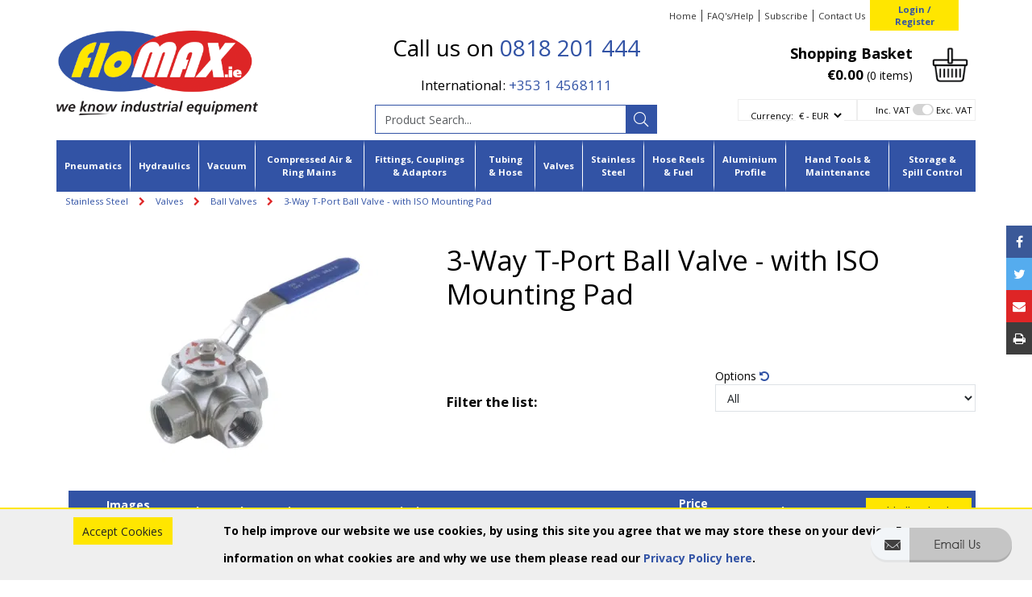

--- FILE ---
content_type: text/html; charset=utf-8
request_url: https://www.flomax.ie/Catalogue/STAINLESS-STEEL-PRODUCTS/Valves/Ball-Valves/3-Way-T-Port-Ball-Valve-with-ISO-Mounting-Pad
body_size: 48895
content:
<!DOCTYPE html>



<html xmlns="http://www.w3.org/1999/xhtml" xml:lang="en-GB" lang="en-GB">

<head>
<!-- Begin '~/controls/default_template/Control/CountryRedirector/Default.ascx' -->

<!-- End '~/controls/default_template/Control/CountryRedirector/Default.ascx' -->

		
        
<!-- Begin '~/controls/default_template/Control/ProductTitle/Default.ascx' -->

<!-- End '~/controls/default_template/Control/ProductTitle/Default.ascx' -->

	

   
        
<!-- Begin '~/controls/default_template/Control/ProductMeta/Default.ascx' -->
<meta name="description" content="Explore our wide range of Ball Valves in stock. Order 3-Way T-Port Ball Valve - with ISO Mounting Pad now for express delivery." />
<meta name="keywords" content=" 3-Way T-Port Ball Valve with ISO Mounting Pad, Ball Valves, Valves, Stainless Steel" />

<!-- Schema Data -->
<script type="application/ld+json">
{
  "@context": "https://schema.org/",
  "@type": "Product",
  "name": "3-Way T-Port Ball Valve - with ISO Mounting Pad",
  "image": ["https://flomx-flomax-gob2b.b-cdn.net/imagecache/b67aea9d-8c87-4e56-9ebc-755fa1faf377/BVSS3L12P_650x600.jpg"],
  "description": "Explore our wide range of Ball Valves in stock. Order 3-Way T-Port Ball Valve - with ISO Mounting Pad now for express delivery."
}
</script>
<!-- End of Schema Data --><!-- Open Graph Tags -->
<meta property="og:site_name" content="1000" />
<meta property="og:type" content="product" />
<meta property="og:url" content="https://www.flomax.ie/Catalogue/STAINLESS-STEEL-PRODUCTS/Valves/Ball-Valves/3-Way-T-Port-Ball-Valve-with-ISO-Mounting-Pad" />
<meta property="og:title" content="3-Way T-Port Ball Valve - with ISO Mounting Pad" />
<meta property="og:description" content="Explore our wide range of Ball Valves in stock. Order 3-Way T-Port Ball Valve - with ISO Mounting Pad now for express delivery." />
<meta property="og:image" content="https://flomx-flomax-gob2b.b-cdn.net/imagecache/b67aea9d-8c87-4e56-9ebc-755fa1faf377/BVSS3L12P_650x600.jpg" />
<!-- End of Open Graph Tags -->
<!-- Twitter Tags -->
<meta name="twitter:card" content="summary_large_image" />
<meta name="twitter:title" content="3-Way T-Port Ball Valve - with ISO Mounting Pad" />
<meta name="twitter:description" content="Explore our wide range of Ball Valves in stock. Order 3-Way T-Port Ball Valve - with ISO Mounting Pad now for express delivery." />
<meta name="twitter:image" content="https://flomx-flomax-gob2b.b-cdn.net/imagecache/b67aea9d-8c87-4e56-9ebc-755fa1faf377/BVSS3L12P_650x600.jpg" />
<!-- End of Twitter Tags -->


<link rel="canonical" href="https://www.flomax.ie/Catalogue/STAINLESS-STEEL-PRODUCTS/Valves/Ball-Valves/3-Way-T-Port-Ball-Valve-with-ISO-Mounting-Pad" />
<!-- End '~/controls/default_template/Control/ProductMeta/Default.ascx' -->

    

   
        
<!-- Begin '~/controls/default_template/Control/ProductRobots/Default.ascx' -->
<meta name="robots" content="index, follow" />
<!-- End '~/controls/default_template/Control/ProductRobots/Default.ascx' -->

    

            
<!-- Begin '~/controls/default_template/Control/GoogleAnalytics/TagManagerContainer.ascx' -->
<script>
var dataLayer = window.dataLayer = window.dataLayer || [];
dataLayer.push({'customerType': 'Retail'});
</script>
<!-- Google Tag Manager Script -->
<script>(function(w,d,s,l,i){w[l]=w[l]||[];w[l].push({'gtm.start':
new Date().getTime(),event:'gtm.js'});var f=d.getElementsByTagName(s)[0],
j=d.createElement(s),dl=l!='dataLayer'?'&l='+l:'';j.async=true;j.src=
'//www.googletagmanager.com/gtm.js?id='+i+dl;f.parentNode.insertBefore(j,f);
})(window,document,'script','dataLayer','GTM-KNGQ837');</script>
<!-- End Google Tag Manager Script -->


<!-- End '~/controls/default_template/Control/GoogleAnalytics/TagManagerContainer.ascx' -->

        <link href="https://cdn.jsdelivr.net/npm/bootstrap@5.3.3/dist/css/bootstrap.min.css" rel="stylesheet" media="all" type="text/css" /><link href="https://cdn.gob2b.com/V3/ShopfrontResponsive/css/aspidistra-bootstrap-migrate.min.css?v=1.1.91" rel="stylesheet" media="all" type="text/css" />
<!-- Begin '~/templates/Flomax/Site/meta.ascx' -->


<link href="/fonts/fontawesome-pro-5/css/fontawesome-all.min.css" media="all" rel="stylesheet" type="text/css" />



        <link href="https://cdn.gob2b.com/V3/ShopfrontResponsive/css/Legacy/structure.min.css?v=1.1.91" rel="stylesheet" media="all" type="text/css" /> 
        <link href="https://cdn.gob2b.com/V3/ShopfrontResponsive/css/Legacy/forms.min.css?v=1.1.91" rel="stylesheet" media="all" type="text/css" /> 
    


        
                    <link href="https://cdn.gob2b.com/V3/ThirdParty/Formstone/1.4.20/css/formstone-styles.min.css" rel="preload" as="style" media="all" type="text/css" /> 
                    <link href="https://cdn.gob2b.com/V3/ThirdParty/Formstone/1.4.20/css/formstone-styles.min.css" rel="stylesheet" media="all" type="text/css" /> 
            
    

<link href="https://cdn.jsdelivr.net/fontawesome/4.7.0/css/font-awesome.min.css" rel="preload" as="style" media="all" type="text/css" />
<link href="https://cdn.jsdelivr.net/fontawesome/4.7.0/css/font-awesome.min.css" rel="stylesheet" media="all" type="text/css" /> 

<meta http-equiv="X-UA-Compatible" content="IE=100" >
<meta name="viewport" content="width=device-width, initial-scale=1">



<link rel="apple-touch-icon" sizes="57x57" href="/templates/Flomax/images/favicons/apple-icon-57x57.png">
<link rel="apple-touch-icon" sizes="60x60" href="/templates/Flomax/images/favicons/apple-icon-60x60.png">
<link rel="apple-touch-icon" sizes="72x72" href="/templates/Flomax/images/favicons/apple-icon-72x72.png">
<link rel="apple-touch-icon" sizes="76x76" href="/templates/Flomax/images/favicons/apple-icon-76x76.png">
<link rel="apple-touch-icon" sizes="114x114" href="/templates/Flomax/images/favicons/apple-icon-114x114.png">
<link rel="apple-touch-icon" sizes="120x120" href="/templates/Flomax/images/favicons/apple-icon-120x120.png">
<link rel="apple-touch-icon" sizes="144x144" href="/templates/Flomax/images/favicons/apple-icon-144x144.png">
<link rel="apple-touch-icon" sizes="152x152" href="/templates/Flomax/images/favicons/apple-icon-152x152.png">
<link rel="apple-touch-icon" sizes="180x180" href="/templates/Flomax/images/favicons/apple-icon-180x180.png">
<link rel="icon" type="image/png" sizes="192x192"  href="/templates/Flomax/images/favicons/android-icon-192x192.png">
<link rel="icon" type="image/png" sizes="32x32" href="/templates/Flomax/images/favicons/favicon-32x32.png">
<link rel="icon" type="image/png" sizes="96x96" href="/templates/Flomax/images/favicons/favicon-96x96.png">
<link rel="icon" type="image/png" sizes="16x16" href="/templates/Flomax/images/favicons/favicon-16x16.png">
<link rel="manifest" href="/templates/Flomax/images/favicons/manifest.json">
<meta name="msapplication-TileColor" content="#ffffff">
<meta name="msapplication-TileImage" content="/templates/Flomax/images/favicons/ms-icon-144x144.png">
<meta name="theme-color" content="#ffffff">

<link href="https://fonts.googleapis.com/css?family=Open+Sans:400,400i,700,700i" rel="stylesheet">


        <link href="/templates/Flomax/css/style.min.css?v=bc2f2658-3bac-48e3-a770-1a068c3f8aff" rel="stylesheet" media="all" type="text/css" /> 
    

<script type="text/javascript">
    var rooturl = "/";
</script>
<!-- End '~/templates/Flomax/Site/meta.ascx' -->

<!-- Begin '~/controls/default_template/Control/GeneratedFavicon/Default.ascx' -->



<!-- End '~/controls/default_template/Control/GeneratedFavicon/Default.ascx' -->

            
        <style type="text/css">

</style>
            <link href="https://cdn.gob2b.com/V3/ShopfrontResponsive/css/print.min.css?v=1.1.91" rel="stylesheet" media="print" type="text/css" />            
        <link href="https://cdn.jsdelivr.net/npm/jquery-ui@1.14.1/themes/base/all.css" rel="stylesheet" media="all" type="text/css" />
            
<!-- Begin '~/controls/default_template/Control/GoogleAnalytics/AnalyticsTracker.ascx' -->


<!-- End '~/controls/default_template/Control/GoogleAnalytics/AnalyticsTracker.ascx' -->

        
            <script src="https://cdn.jsdelivr.net/npm/jquery@3.7.1/dist/jquery.min.js" ></script> 
        <title>
	 3-Way T-Port Ball Valve with ISO Mounting Pad - floMAX
</title></head>

<body class="PageBgBackground BodyImageBackground gob2b-header-style--default gob2b-menu-type--horizontal gob2b-complex-product-thumbnail-price-display--true">


        
<!-- Begin '~/controls/default_template/Control/GoogleAnalytics/TagManagerContainerNoScript.ascx' -->
<!-- Google Tag Manager NoScript -->
<noscript><iframe title="Google Tag Manager" src="//www.googletagmanager.com/ns.html?id=GTM-KNGQ837"
height="0" width="0" style="display:none;visibility:hidden"></iframe></noscript>
<!-- Google Tag Manager NoScript -->


<!-- End '~/controls/default_template/Control/GoogleAnalytics/TagManagerContainerNoScript.ascx' -->

    




<form method="post" action="/catalogue/product.aspx?node_id=aeb71c0d-1345-4a06-99dd-8d0fb9feae9f" id="ctl04">
<div class="aspNetHidden">
<input type="hidden" name="__EVENTTARGET" id="__EVENTTARGET" value="" />
<input type="hidden" name="__EVENTARGUMENT" id="__EVENTARGUMENT" value="" />
<input type="hidden" name="__LASTFOCUS" id="__LASTFOCUS" value="" />
<input type="hidden" name="__VIEWSTATE" id="__VIEWSTATE" value="/[base64]/6Td/2XK" />
</div>

<script type="text/javascript">
//<![CDATA[
var theForm = document.forms['ctl04'];
if (!theForm) {
    theForm = document.ctl04;
}
function __doPostBack(eventTarget, eventArgument) {
    if (!theForm.onsubmit || (theForm.onsubmit() != false)) {
        theForm.__EVENTTARGET.value = eventTarget;
        theForm.__EVENTARGUMENT.value = eventArgument;
        theForm.submit();
    }
}
//]]>
</script>


<script src="https://ajax.aspnetcdn.com/ajax/4.6/1/WebForms.js" type="text/javascript"></script>
<script type="text/javascript">
//<![CDATA[
window.WebForm_PostBackOptions||document.write('<script type="text/javascript" src="/WebResource.axd?d=7dAP9wkpMlBrpi7Jv-hCsn6lOaN65YebIKmUcpNXhMhBMz7u4zMuRexZmyXcnfJTSIYZcVYIU3dSW--Lk4zAoODWayXBOD1kde2CQlOVYd81&amp;t=638901577900000000"><\/script>');//]]>
</script>



<script src="/ScriptResource.axd?d=jPN9CsyTBJcWVQYWPAxhE_D5Gsoj8luWKkNG_rd8BA03qZ3XuLlmnT0DfrXs9wRfgm32DR57EDJDPS4Jd1RH4qNRGGNfbtBClgT7Zpyc-1qFCo-RhC1pewBRroPpp486blHXWHplxUosyoD5U6zH_g2&amp;t=ffffffffa5177bee" type="text/javascript"></script>
<script type="text/javascript">
//<![CDATA[
(window.Sys && Sys._Application && Sys.Observer)||document.write('<script type="text/javascript" src="/ScriptResource.axd?d=jPN9CsyTBJcWVQYWPAxhE_D5Gsoj8luWKkNG_rd8BA03qZ3XuLlmnT0DfrXs9wRfgm32DR57EDJDPS4Jd1RH4qNRGGNfbtBClgT7Zpyc-1qFCo-RhC1pewBRroPpp486blHXWHplxUosyoD5U6zH_g2&t=ffffffffa5177bee"><\/script>');//]]>
</script>

<script src="/ScriptResource.axd?d=eYWtsqWsEnjb_oXMfK4QLXtRT8z6HO37aZ8l1wx_Y1rWd7VzW1AdCtcext7dHSh5ndMYnga-gCKu87ByPkkE8l1bHvbSWIis65ciirMuEjRTrlMVeWiUTXWww8SIr1f0ejo0AoHw8uiE5Y8PJw0XUg2&amp;t=ffffffffa5177bee" type="text/javascript"></script>
<script type="text/javascript">
//<![CDATA[
(window.Sys && Sys.WebForms)||document.write('<script type="text/javascript" src="/ScriptResource.axd?d=eYWtsqWsEnjb_oXMfK4QLXtRT8z6HO37aZ8l1wx_Y1rWd7VzW1AdCtcext7dHSh5ndMYnga-gCKu87ByPkkE8l1bHvbSWIis65ciirMuEjRTrlMVeWiUTXWww8SIr1f0ejo0AoHw8uiE5Y8PJw0XUg2&t=ffffffffa5177bee"><\/script>');Type.registerNamespace('Aspidistra.Ecommerce.Web.ScriptServices');
Aspidistra.Ecommerce.Web.ScriptServices.SalesScriptService=function() {
Aspidistra.Ecommerce.Web.ScriptServices.SalesScriptService.initializeBase(this);
this._timeout = 0;
this._userContext = null;
this._succeeded = null;
this._failed = null;
}
Aspidistra.Ecommerce.Web.ScriptServices.SalesScriptService.prototype={
_get_path:function() {
 var p = this.get_path();
 if (p) return p;
 else return Aspidistra.Ecommerce.Web.ScriptServices.SalesScriptService._staticInstance.get_path();},
AddCustomisableToOrder:function(productId,quantity,customisationAnswer,succeededCallback, failedCallback, userContext) {
return this._invoke(this._get_path(), 'AddCustomisableToOrder',false,{productId:productId,quantity:quantity,customisationAnswer:customisationAnswer},succeededCallback,failedCallback,userContext); },
AddBundleToOrder:function(productId,quantity,listChoices,matrixChoices,customisation,succeededCallback, failedCallback, userContext) {
return this._invoke(this._get_path(), 'AddBundleToOrder',false,{productId:productId,quantity:quantity,listChoices:listChoices,matrixChoices:matrixChoices,customisation:customisation},succeededCallback,failedCallback,userContext); },
AddToOrder:function(orderItems,succeededCallback, failedCallback, userContext) {
return this._invoke(this._get_path(), 'AddToOrder',false,{orderItems:orderItems},succeededCallback,failedCallback,userContext); },
AddToOrderByStockCode:function(orderItems,succeededCallback, failedCallback, userContext) {
return this._invoke(this._get_path(), 'AddToOrderByStockCode',false,{orderItems:orderItems},succeededCallback,failedCallback,userContext); },
SetOrderItemQuantity:function(orderItemId,number,succeededCallback, failedCallback, userContext) {
return this._invoke(this._get_path(), 'SetOrderItemQuantity',false,{orderItemId:orderItemId,number:number},succeededCallback,failedCallback,userContext); },
ChangeOrderItemQuantity:function(orderItemId,adjustment,succeededCallback, failedCallback, userContext) {
return this._invoke(this._get_path(), 'ChangeOrderItemQuantity',false,{orderItemId:orderItemId,adjustment:adjustment},succeededCallback,failedCallback,userContext); },
OverrideOrderItemPrice:function(details,succeededCallback, failedCallback, userContext) {
return this._invoke(this._get_path(), 'OverrideOrderItemPrice',false,{details:details},succeededCallback,failedCallback,userContext); },
DeleteOrderItem:function(orderItemId,succeededCallback, failedCallback, userContext) {
return this._invoke(this._get_path(), 'DeleteOrderItem',false,{orderItemId:orderItemId},succeededCallback,failedCallback,userContext); },
DeleteAllOrderItems:function(succeededCallback, failedCallback, userContext) {
return this._invoke(this._get_path(), 'DeleteAllOrderItems',false,{},succeededCallback,failedCallback,userContext); },
GetCurrentOrder:function(succeededCallback, failedCallback, userContext) {
return this._invoke(this._get_path(), 'GetCurrentOrder',false,{},succeededCallback,failedCallback,userContext); },
GetAgentAccounts:function(succeededCallback, failedCallback, userContext) {
return this._invoke(this._get_path(), 'GetAgentAccounts',false,{},succeededCallback,failedCallback,userContext); },
SetAgentAccount:function(accountEncrypted,succeededCallback, failedCallback, userContext) {
return this._invoke(this._get_path(), 'SetAgentAccount',false,{accountEncrypted:accountEncrypted},succeededCallback,failedCallback,userContext); },
GetSessionInfo:function(succeededCallback, failedCallback, userContext) {
return this._invoke(this._get_path(), 'GetSessionInfo',false,{},succeededCallback,failedCallback,userContext); },
AppLogin:function(details,succeededCallback, failedCallback, userContext) {
return this._invoke(this._get_path(), 'AppLogin',false,{details:details},succeededCallback,failedCallback,userContext); },
GetAppGlobalResources:function(succeededCallback, failedCallback, userContext) {
return this._invoke(this._get_path(), 'GetAppGlobalResources',false,{},succeededCallback,failedCallback,userContext); },
PutAppDiagnostic:function(diagnostic,succeededCallback, failedCallback, userContext) {
return this._invoke(this._get_path(), 'PutAppDiagnostic',false,{diagnostic:diagnostic},succeededCallback,failedCallback,userContext); },
GetAppCheckoutToken:function(encryptedOrderId,succeededCallback, failedCallback, userContext) {
return this._invoke(this._get_path(), 'GetAppCheckoutToken',false,{encryptedOrderId:encryptedOrderId},succeededCallback,failedCallback,userContext); }}
Aspidistra.Ecommerce.Web.ScriptServices.SalesScriptService.registerClass('Aspidistra.Ecommerce.Web.ScriptServices.SalesScriptService',Sys.Net.WebServiceProxy);
Aspidistra.Ecommerce.Web.ScriptServices.SalesScriptService._staticInstance = new Aspidistra.Ecommerce.Web.ScriptServices.SalesScriptService();
Aspidistra.Ecommerce.Web.ScriptServices.SalesScriptService.set_path = function(value) { Aspidistra.Ecommerce.Web.ScriptServices.SalesScriptService._staticInstance.set_path(value); }
Aspidistra.Ecommerce.Web.ScriptServices.SalesScriptService.get_path = function() { return Aspidistra.Ecommerce.Web.ScriptServices.SalesScriptService._staticInstance.get_path(); }
Aspidistra.Ecommerce.Web.ScriptServices.SalesScriptService.set_timeout = function(value) { Aspidistra.Ecommerce.Web.ScriptServices.SalesScriptService._staticInstance.set_timeout(value); }
Aspidistra.Ecommerce.Web.ScriptServices.SalesScriptService.get_timeout = function() { return Aspidistra.Ecommerce.Web.ScriptServices.SalesScriptService._staticInstance.get_timeout(); }
Aspidistra.Ecommerce.Web.ScriptServices.SalesScriptService.set_defaultUserContext = function(value) { Aspidistra.Ecommerce.Web.ScriptServices.SalesScriptService._staticInstance.set_defaultUserContext(value); }
Aspidistra.Ecommerce.Web.ScriptServices.SalesScriptService.get_defaultUserContext = function() { return Aspidistra.Ecommerce.Web.ScriptServices.SalesScriptService._staticInstance.get_defaultUserContext(); }
Aspidistra.Ecommerce.Web.ScriptServices.SalesScriptService.set_defaultSucceededCallback = function(value) { Aspidistra.Ecommerce.Web.ScriptServices.SalesScriptService._staticInstance.set_defaultSucceededCallback(value); }
Aspidistra.Ecommerce.Web.ScriptServices.SalesScriptService.get_defaultSucceededCallback = function() { return Aspidistra.Ecommerce.Web.ScriptServices.SalesScriptService._staticInstance.get_defaultSucceededCallback(); }
Aspidistra.Ecommerce.Web.ScriptServices.SalesScriptService.set_defaultFailedCallback = function(value) { Aspidistra.Ecommerce.Web.ScriptServices.SalesScriptService._staticInstance.set_defaultFailedCallback(value); }
Aspidistra.Ecommerce.Web.ScriptServices.SalesScriptService.get_defaultFailedCallback = function() { return Aspidistra.Ecommerce.Web.ScriptServices.SalesScriptService._staticInstance.get_defaultFailedCallback(); }
Aspidistra.Ecommerce.Web.ScriptServices.SalesScriptService.set_enableJsonp = function(value) { Aspidistra.Ecommerce.Web.ScriptServices.SalesScriptService._staticInstance.set_enableJsonp(value); }
Aspidistra.Ecommerce.Web.ScriptServices.SalesScriptService.get_enableJsonp = function() { return Aspidistra.Ecommerce.Web.ScriptServices.SalesScriptService._staticInstance.get_enableJsonp(); }
Aspidistra.Ecommerce.Web.ScriptServices.SalesScriptService.set_jsonpCallbackParameter = function(value) { Aspidistra.Ecommerce.Web.ScriptServices.SalesScriptService._staticInstance.set_jsonpCallbackParameter(value); }
Aspidistra.Ecommerce.Web.ScriptServices.SalesScriptService.get_jsonpCallbackParameter = function() { return Aspidistra.Ecommerce.Web.ScriptServices.SalesScriptService._staticInstance.get_jsonpCallbackParameter(); }
Aspidistra.Ecommerce.Web.ScriptServices.SalesScriptService.set_path("/ScriptServices/SalesScriptService.asmx");
Aspidistra.Ecommerce.Web.ScriptServices.SalesScriptService.AddCustomisableToOrder= function(productId,quantity,customisationAnswer,onSuccess,onFailed,userContext) {Aspidistra.Ecommerce.Web.ScriptServices.SalesScriptService._staticInstance.AddCustomisableToOrder(productId,quantity,customisationAnswer,onSuccess,onFailed,userContext); }
Aspidistra.Ecommerce.Web.ScriptServices.SalesScriptService.AddBundleToOrder= function(productId,quantity,listChoices,matrixChoices,customisation,onSuccess,onFailed,userContext) {Aspidistra.Ecommerce.Web.ScriptServices.SalesScriptService._staticInstance.AddBundleToOrder(productId,quantity,listChoices,matrixChoices,customisation,onSuccess,onFailed,userContext); }
Aspidistra.Ecommerce.Web.ScriptServices.SalesScriptService.AddToOrder= function(orderItems,onSuccess,onFailed,userContext) {Aspidistra.Ecommerce.Web.ScriptServices.SalesScriptService._staticInstance.AddToOrder(orderItems,onSuccess,onFailed,userContext); }
Aspidistra.Ecommerce.Web.ScriptServices.SalesScriptService.AddToOrderByStockCode= function(orderItems,onSuccess,onFailed,userContext) {Aspidistra.Ecommerce.Web.ScriptServices.SalesScriptService._staticInstance.AddToOrderByStockCode(orderItems,onSuccess,onFailed,userContext); }
Aspidistra.Ecommerce.Web.ScriptServices.SalesScriptService.SetOrderItemQuantity= function(orderItemId,number,onSuccess,onFailed,userContext) {Aspidistra.Ecommerce.Web.ScriptServices.SalesScriptService._staticInstance.SetOrderItemQuantity(orderItemId,number,onSuccess,onFailed,userContext); }
Aspidistra.Ecommerce.Web.ScriptServices.SalesScriptService.ChangeOrderItemQuantity= function(orderItemId,adjustment,onSuccess,onFailed,userContext) {Aspidistra.Ecommerce.Web.ScriptServices.SalesScriptService._staticInstance.ChangeOrderItemQuantity(orderItemId,adjustment,onSuccess,onFailed,userContext); }
Aspidistra.Ecommerce.Web.ScriptServices.SalesScriptService.OverrideOrderItemPrice= function(details,onSuccess,onFailed,userContext) {Aspidistra.Ecommerce.Web.ScriptServices.SalesScriptService._staticInstance.OverrideOrderItemPrice(details,onSuccess,onFailed,userContext); }
Aspidistra.Ecommerce.Web.ScriptServices.SalesScriptService.DeleteOrderItem= function(orderItemId,onSuccess,onFailed,userContext) {Aspidistra.Ecommerce.Web.ScriptServices.SalesScriptService._staticInstance.DeleteOrderItem(orderItemId,onSuccess,onFailed,userContext); }
Aspidistra.Ecommerce.Web.ScriptServices.SalesScriptService.DeleteAllOrderItems= function(onSuccess,onFailed,userContext) {Aspidistra.Ecommerce.Web.ScriptServices.SalesScriptService._staticInstance.DeleteAllOrderItems(onSuccess,onFailed,userContext); }
Aspidistra.Ecommerce.Web.ScriptServices.SalesScriptService.GetCurrentOrder= function(onSuccess,onFailed,userContext) {Aspidistra.Ecommerce.Web.ScriptServices.SalesScriptService._staticInstance.GetCurrentOrder(onSuccess,onFailed,userContext); }
Aspidistra.Ecommerce.Web.ScriptServices.SalesScriptService.GetAgentAccounts= function(onSuccess,onFailed,userContext) {Aspidistra.Ecommerce.Web.ScriptServices.SalesScriptService._staticInstance.GetAgentAccounts(onSuccess,onFailed,userContext); }
Aspidistra.Ecommerce.Web.ScriptServices.SalesScriptService.SetAgentAccount= function(accountEncrypted,onSuccess,onFailed,userContext) {Aspidistra.Ecommerce.Web.ScriptServices.SalesScriptService._staticInstance.SetAgentAccount(accountEncrypted,onSuccess,onFailed,userContext); }
Aspidistra.Ecommerce.Web.ScriptServices.SalesScriptService.GetSessionInfo= function(onSuccess,onFailed,userContext) {Aspidistra.Ecommerce.Web.ScriptServices.SalesScriptService._staticInstance.GetSessionInfo(onSuccess,onFailed,userContext); }
Aspidistra.Ecommerce.Web.ScriptServices.SalesScriptService.AppLogin= function(details,onSuccess,onFailed,userContext) {Aspidistra.Ecommerce.Web.ScriptServices.SalesScriptService._staticInstance.AppLogin(details,onSuccess,onFailed,userContext); }
Aspidistra.Ecommerce.Web.ScriptServices.SalesScriptService.GetAppGlobalResources= function(onSuccess,onFailed,userContext) {Aspidistra.Ecommerce.Web.ScriptServices.SalesScriptService._staticInstance.GetAppGlobalResources(onSuccess,onFailed,userContext); }
Aspidistra.Ecommerce.Web.ScriptServices.SalesScriptService.PutAppDiagnostic= function(diagnostic,onSuccess,onFailed,userContext) {Aspidistra.Ecommerce.Web.ScriptServices.SalesScriptService._staticInstance.PutAppDiagnostic(diagnostic,onSuccess,onFailed,userContext); }
Aspidistra.Ecommerce.Web.ScriptServices.SalesScriptService.GetAppCheckoutToken= function(encryptedOrderId,onSuccess,onFailed,userContext) {Aspidistra.Ecommerce.Web.ScriptServices.SalesScriptService._staticInstance.GetAppCheckoutToken(encryptedOrderId,onSuccess,onFailed,userContext); }
var gtc = Sys.Net.WebServiceProxy._generateTypedConstructor;
if (typeof(Aspidistra.Ecommerce.Web.ScriptServices.ListChoice) === 'undefined') {
Aspidistra.Ecommerce.Web.ScriptServices.ListChoice=gtc("Aspidistra.Ecommerce.Web.ScriptServices.ListChoice");
Aspidistra.Ecommerce.Web.ScriptServices.ListChoice.registerClass('Aspidistra.Ecommerce.Web.ScriptServices.ListChoice');
}
if (typeof(Aspidistra.Ecommerce.Web.ScriptServices.MatrixChoice) === 'undefined') {
Aspidistra.Ecommerce.Web.ScriptServices.MatrixChoice=gtc("Aspidistra.Ecommerce.Web.ScriptServices.MatrixChoice");
Aspidistra.Ecommerce.Web.ScriptServices.MatrixChoice.registerClass('Aspidistra.Ecommerce.Web.ScriptServices.MatrixChoice');
}
Type.registerNamespace('Aspidistra.Ecommerce.Web.ScriptServices.TransferObjects');
if (typeof(Aspidistra.Ecommerce.Web.ScriptServices.TransferObjects.OrderResultDTO) === 'undefined') {
Aspidistra.Ecommerce.Web.ScriptServices.TransferObjects.OrderResultDTO=gtc("Aspidistra.Ecommerce.Web.ScriptServices.TransferObjects.OrderResultDTO");
Aspidistra.Ecommerce.Web.ScriptServices.TransferObjects.OrderResultDTO.registerClass('Aspidistra.Ecommerce.Web.ScriptServices.TransferObjects.OrderResultDTO');
}
if (typeof(Aspidistra.Ecommerce.Web.ScriptServices.AjaxOrderItem) === 'undefined') {
Aspidistra.Ecommerce.Web.ScriptServices.AjaxOrderItem=gtc("Aspidistra.Ecommerce.Web.ScriptServices.AjaxOrderItem");
Aspidistra.Ecommerce.Web.ScriptServices.AjaxOrderItem.registerClass('Aspidistra.Ecommerce.Web.ScriptServices.AjaxOrderItem');
}
if (typeof(Aspidistra.Ecommerce.Web.ScriptServices.AjaxStockCodeItem) === 'undefined') {
Aspidistra.Ecommerce.Web.ScriptServices.AjaxStockCodeItem=gtc("Aspidistra.Ecommerce.Web.ScriptServices.AjaxStockCodeItem");
Aspidistra.Ecommerce.Web.ScriptServices.AjaxStockCodeItem.registerClass('Aspidistra.Ecommerce.Web.ScriptServices.AjaxStockCodeItem');
}
if (typeof(Aspidistra.Ecommerce.Web.ScriptServices.TransferObjects.OverridePriceDTO) === 'undefined') {
Aspidistra.Ecommerce.Web.ScriptServices.TransferObjects.OverridePriceDTO=gtc("Aspidistra.Ecommerce.Web.ScriptServices.TransferObjects.OverridePriceDTO");
Aspidistra.Ecommerce.Web.ScriptServices.TransferObjects.OverridePriceDTO.registerClass('Aspidistra.Ecommerce.Web.ScriptServices.TransferObjects.OverridePriceDTO');
}
if (typeof(Aspidistra.Ecommerce.Web.ScriptServices.TransferObjects.AccountSummaryDTO) === 'undefined') {
Aspidistra.Ecommerce.Web.ScriptServices.TransferObjects.AccountSummaryDTO=gtc("Aspidistra.Ecommerce.Web.ScriptServices.TransferObjects.AccountSummaryDTO");
Aspidistra.Ecommerce.Web.ScriptServices.TransferObjects.AccountSummaryDTO.registerClass('Aspidistra.Ecommerce.Web.ScriptServices.TransferObjects.AccountSummaryDTO');
}
if (typeof(Aspidistra.Ecommerce.Web.ScriptServices.TransferObjects.SessionInfoDTO) === 'undefined') {
Aspidistra.Ecommerce.Web.ScriptServices.TransferObjects.SessionInfoDTO=gtc("Aspidistra.Ecommerce.Web.ScriptServices.TransferObjects.SessionInfoDTO");
Aspidistra.Ecommerce.Web.ScriptServices.TransferObjects.SessionInfoDTO.registerClass('Aspidistra.Ecommerce.Web.ScriptServices.TransferObjects.SessionInfoDTO');
}
if (typeof(Aspidistra.Ecommerce.Web.ScriptServices.TransferObjects.LoginRequestDTO) === 'undefined') {
Aspidistra.Ecommerce.Web.ScriptServices.TransferObjects.LoginRequestDTO=gtc("Aspidistra.Ecommerce.Web.ScriptServices.TransferObjects.LoginRequestDTO");
Aspidistra.Ecommerce.Web.ScriptServices.TransferObjects.LoginRequestDTO.registerClass('Aspidistra.Ecommerce.Web.ScriptServices.TransferObjects.LoginRequestDTO');
}
if (typeof(Aspidistra.Ecommerce.Web.ScriptServices.TransferObjects.AppGlobalResourcesDTO) === 'undefined') {
Aspidistra.Ecommerce.Web.ScriptServices.TransferObjects.AppGlobalResourcesDTO=gtc("Aspidistra.Ecommerce.Web.ScriptServices.TransferObjects.AppGlobalResourcesDTO");
Aspidistra.Ecommerce.Web.ScriptServices.TransferObjects.AppGlobalResourcesDTO.registerClass('Aspidistra.Ecommerce.Web.ScriptServices.TransferObjects.AppGlobalResourcesDTO');
}
if (typeof(Aspidistra.Ecommerce.Web.ScriptServices.TransferObjects.AppDiagnosticDTO) === 'undefined') {
Aspidistra.Ecommerce.Web.ScriptServices.TransferObjects.AppDiagnosticDTO=gtc("Aspidistra.Ecommerce.Web.ScriptServices.TransferObjects.AppDiagnosticDTO");
Aspidistra.Ecommerce.Web.ScriptServices.TransferObjects.AppDiagnosticDTO.registerClass('Aspidistra.Ecommerce.Web.ScriptServices.TransferObjects.AppDiagnosticDTO');
}
Type.registerNamespace('Aspidistra.Ecommerce.Web.ScriptServices');
Aspidistra.Ecommerce.Web.ScriptServices.ProductScriptService=function() {
Aspidistra.Ecommerce.Web.ScriptServices.ProductScriptService.initializeBase(this);
this._timeout = 0;
this._userContext = null;
this._succeeded = null;
this._failed = null;
}
Aspidistra.Ecommerce.Web.ScriptServices.ProductScriptService.prototype={
_get_path:function() {
 var p = this.get_path();
 if (p) return p;
 else return Aspidistra.Ecommerce.Web.ScriptServices.ProductScriptService._staticInstance.get_path();},
AddControlValueToSession:function(Key,Value,succeededCallback, failedCallback, userContext) {
return this._invoke(this._get_path(), 'AddControlValueToSession',false,{Key:Key,Value:Value},succeededCallback,failedCallback,userContext); },
SessionKeyExists:function(Key,succeededCallback, failedCallback, userContext) {
return this._invoke(this._get_path(), 'SessionKeyExists',false,{Key:Key},succeededCallback,failedCallback,userContext); },
GetSessionValue:function(Key,succeededCallback, failedCallback, userContext) {
return this._invoke(this._get_path(), 'GetSessionValue',false,{Key:Key},succeededCallback,failedCallback,userContext); },
SetSessionValue:function(Key,Value,succeededCallback, failedCallback, userContext) {
return this._invoke(this._get_path(), 'SetSessionValue',false,{Key:Key,Value:Value},succeededCallback,failedCallback,userContext); },
GetProductFilterPriceSliderMaxKey:function(succeededCallback, failedCallback, userContext) {
return this._invoke(this._get_path(), 'GetProductFilterPriceSliderMaxKey',false,{},succeededCallback,failedCallback,userContext); },
GetProductFilterPriceSliderMinKey:function(succeededCallback, failedCallback, userContext) {
return this._invoke(this._get_path(), 'GetProductFilterPriceSliderMinKey',false,{},succeededCallback,failedCallback,userContext); },
GetProductFilterPriceSliderStepKey:function(succeededCallback, failedCallback, userContext) {
return this._invoke(this._get_path(), 'GetProductFilterPriceSliderStepKey',false,{},succeededCallback,failedCallback,userContext); },
GetProductFilterPriceOnNetKey:function(succeededCallback, failedCallback, userContext) {
return this._invoke(this._get_path(), 'GetProductFilterPriceOnNetKey',false,{},succeededCallback,failedCallback,userContext); },
GetProductFilterPriceMin:function(succeededCallback, failedCallback, userContext) {
return this._invoke(this._get_path(), 'GetProductFilterPriceMin',false,{},succeededCallback,failedCallback,userContext); },
GetProductFilterPriceMax:function(succeededCallback, failedCallback, userContext) {
return this._invoke(this._get_path(), 'GetProductFilterPriceMax',false,{},succeededCallback,failedCallback,userContext); },
GetProductFilterPriceStep:function(succeededCallback, failedCallback, userContext) {
return this._invoke(this._get_path(), 'GetProductFilterPriceStep',false,{},succeededCallback,failedCallback,userContext); },
GetProductFilterOnNetState:function(succeededCallback, failedCallback, userContext) {
return this._invoke(this._get_path(), 'GetProductFilterOnNetState',false,{},succeededCallback,failedCallback,userContext); },
SetProductFilterOnNetState:function(state,succeededCallback, failedCallback, userContext) {
return this._invoke(this._get_path(), 'SetProductFilterOnNetState',false,{state:state},succeededCallback,failedCallback,userContext); },
AddItemToWishlist:function(request,productId,succeededCallback, failedCallback, userContext) {
return this._invoke(this._get_path(), 'AddItemToWishlist',false,{request:request,productId:productId},succeededCallback,failedCallback,userContext); },
RemoveItemFromWishlist:function(request,productId,succeededCallback, failedCallback, userContext) {
return this._invoke(this._get_path(), 'RemoveItemFromWishlist',false,{request:request,productId:productId},succeededCallback,failedCallback,userContext); },
GetFastPageInfo:function(request,succeededCallback, failedCallback, userContext) {
return this._invoke(this._get_path(), 'GetFastPageInfo',false,{request:request},succeededCallback,failedCallback,userContext); },
GetFASTJson:function(request,succeededCallback, failedCallback, userContext) {
return this._invoke(this._get_path(), 'GetFASTJson',false,{request:request},succeededCallback,failedCallback,userContext); },
DetermineBundlePrice:function(request,choices,succeededCallback, failedCallback, userContext) {
return this._invoke(this._get_path(), 'DetermineBundlePrice',false,{request:request,choices:choices},succeededCallback,failedCallback,userContext); },
GetFeatureValuesByNodes:function(request,succeededCallback, failedCallback, userContext) {
return this._invoke(this._get_path(), 'GetFeatureValuesByNodes',false,{request:request},succeededCallback,failedCallback,userContext); },
GetSkusByMatrixProduct:function(productID,image,succeededCallback, failedCallback, userContext) {
return this._invoke(this._get_path(), 'GetSkusByMatrixProduct',false,{productID:productID,image:image},succeededCallback,failedCallback,userContext); },
GetElementsByBundleProduct:function(productID,image,succeededCallback, failedCallback, userContext) {
return this._invoke(this._get_path(), 'GetElementsByBundleProduct',false,{productID:productID,image:image},succeededCallback,failedCallback,userContext); },
GetFastText:function(request,succeededCallback, failedCallback, userContext) {
return this._invoke(this._get_path(), 'GetFastText',false,{request:request},succeededCallback,failedCallback,userContext); },
GetFastImages:function(request,succeededCallback, failedCallback, userContext) {
return this._invoke(this._get_path(), 'GetFastImages',false,{request:request},succeededCallback,failedCallback,userContext); },
GetNodeImages:function(request,succeededCallback, failedCallback, userContext) {
return this._invoke(this._get_path(), 'GetNodeImages',false,{request:request},succeededCallback,failedCallback,userContext); },
IsFinanceAvailableForProducts:function(request,succeededCallback, failedCallback, userContext) {
return this._invoke(this._get_path(), 'IsFinanceAvailableForProducts',false,{request:request},succeededCallback,failedCallback,userContext); },
GetValidationErrorMessage:function(succeededCallback, failedCallback, userContext) {
return this._invoke(this._get_path(), 'GetValidationErrorMessage',false,{},succeededCallback,failedCallback,userContext); }}
Aspidistra.Ecommerce.Web.ScriptServices.ProductScriptService.registerClass('Aspidistra.Ecommerce.Web.ScriptServices.ProductScriptService',Sys.Net.WebServiceProxy);
Aspidistra.Ecommerce.Web.ScriptServices.ProductScriptService._staticInstance = new Aspidistra.Ecommerce.Web.ScriptServices.ProductScriptService();
Aspidistra.Ecommerce.Web.ScriptServices.ProductScriptService.set_path = function(value) { Aspidistra.Ecommerce.Web.ScriptServices.ProductScriptService._staticInstance.set_path(value); }
Aspidistra.Ecommerce.Web.ScriptServices.ProductScriptService.get_path = function() { return Aspidistra.Ecommerce.Web.ScriptServices.ProductScriptService._staticInstance.get_path(); }
Aspidistra.Ecommerce.Web.ScriptServices.ProductScriptService.set_timeout = function(value) { Aspidistra.Ecommerce.Web.ScriptServices.ProductScriptService._staticInstance.set_timeout(value); }
Aspidistra.Ecommerce.Web.ScriptServices.ProductScriptService.get_timeout = function() { return Aspidistra.Ecommerce.Web.ScriptServices.ProductScriptService._staticInstance.get_timeout(); }
Aspidistra.Ecommerce.Web.ScriptServices.ProductScriptService.set_defaultUserContext = function(value) { Aspidistra.Ecommerce.Web.ScriptServices.ProductScriptService._staticInstance.set_defaultUserContext(value); }
Aspidistra.Ecommerce.Web.ScriptServices.ProductScriptService.get_defaultUserContext = function() { return Aspidistra.Ecommerce.Web.ScriptServices.ProductScriptService._staticInstance.get_defaultUserContext(); }
Aspidistra.Ecommerce.Web.ScriptServices.ProductScriptService.set_defaultSucceededCallback = function(value) { Aspidistra.Ecommerce.Web.ScriptServices.ProductScriptService._staticInstance.set_defaultSucceededCallback(value); }
Aspidistra.Ecommerce.Web.ScriptServices.ProductScriptService.get_defaultSucceededCallback = function() { return Aspidistra.Ecommerce.Web.ScriptServices.ProductScriptService._staticInstance.get_defaultSucceededCallback(); }
Aspidistra.Ecommerce.Web.ScriptServices.ProductScriptService.set_defaultFailedCallback = function(value) { Aspidistra.Ecommerce.Web.ScriptServices.ProductScriptService._staticInstance.set_defaultFailedCallback(value); }
Aspidistra.Ecommerce.Web.ScriptServices.ProductScriptService.get_defaultFailedCallback = function() { return Aspidistra.Ecommerce.Web.ScriptServices.ProductScriptService._staticInstance.get_defaultFailedCallback(); }
Aspidistra.Ecommerce.Web.ScriptServices.ProductScriptService.set_enableJsonp = function(value) { Aspidistra.Ecommerce.Web.ScriptServices.ProductScriptService._staticInstance.set_enableJsonp(value); }
Aspidistra.Ecommerce.Web.ScriptServices.ProductScriptService.get_enableJsonp = function() { return Aspidistra.Ecommerce.Web.ScriptServices.ProductScriptService._staticInstance.get_enableJsonp(); }
Aspidistra.Ecommerce.Web.ScriptServices.ProductScriptService.set_jsonpCallbackParameter = function(value) { Aspidistra.Ecommerce.Web.ScriptServices.ProductScriptService._staticInstance.set_jsonpCallbackParameter(value); }
Aspidistra.Ecommerce.Web.ScriptServices.ProductScriptService.get_jsonpCallbackParameter = function() { return Aspidistra.Ecommerce.Web.ScriptServices.ProductScriptService._staticInstance.get_jsonpCallbackParameter(); }
Aspidistra.Ecommerce.Web.ScriptServices.ProductScriptService.set_path("/ScriptServices/ProductScriptService.asmx");
Aspidistra.Ecommerce.Web.ScriptServices.ProductScriptService.AddControlValueToSession= function(Key,Value,onSuccess,onFailed,userContext) {Aspidistra.Ecommerce.Web.ScriptServices.ProductScriptService._staticInstance.AddControlValueToSession(Key,Value,onSuccess,onFailed,userContext); }
Aspidistra.Ecommerce.Web.ScriptServices.ProductScriptService.SessionKeyExists= function(Key,onSuccess,onFailed,userContext) {Aspidistra.Ecommerce.Web.ScriptServices.ProductScriptService._staticInstance.SessionKeyExists(Key,onSuccess,onFailed,userContext); }
Aspidistra.Ecommerce.Web.ScriptServices.ProductScriptService.GetSessionValue= function(Key,onSuccess,onFailed,userContext) {Aspidistra.Ecommerce.Web.ScriptServices.ProductScriptService._staticInstance.GetSessionValue(Key,onSuccess,onFailed,userContext); }
Aspidistra.Ecommerce.Web.ScriptServices.ProductScriptService.SetSessionValue= function(Key,Value,onSuccess,onFailed,userContext) {Aspidistra.Ecommerce.Web.ScriptServices.ProductScriptService._staticInstance.SetSessionValue(Key,Value,onSuccess,onFailed,userContext); }
Aspidistra.Ecommerce.Web.ScriptServices.ProductScriptService.GetProductFilterPriceSliderMaxKey= function(onSuccess,onFailed,userContext) {Aspidistra.Ecommerce.Web.ScriptServices.ProductScriptService._staticInstance.GetProductFilterPriceSliderMaxKey(onSuccess,onFailed,userContext); }
Aspidistra.Ecommerce.Web.ScriptServices.ProductScriptService.GetProductFilterPriceSliderMinKey= function(onSuccess,onFailed,userContext) {Aspidistra.Ecommerce.Web.ScriptServices.ProductScriptService._staticInstance.GetProductFilterPriceSliderMinKey(onSuccess,onFailed,userContext); }
Aspidistra.Ecommerce.Web.ScriptServices.ProductScriptService.GetProductFilterPriceSliderStepKey= function(onSuccess,onFailed,userContext) {Aspidistra.Ecommerce.Web.ScriptServices.ProductScriptService._staticInstance.GetProductFilterPriceSliderStepKey(onSuccess,onFailed,userContext); }
Aspidistra.Ecommerce.Web.ScriptServices.ProductScriptService.GetProductFilterPriceOnNetKey= function(onSuccess,onFailed,userContext) {Aspidistra.Ecommerce.Web.ScriptServices.ProductScriptService._staticInstance.GetProductFilterPriceOnNetKey(onSuccess,onFailed,userContext); }
Aspidistra.Ecommerce.Web.ScriptServices.ProductScriptService.GetProductFilterPriceMin= function(onSuccess,onFailed,userContext) {Aspidistra.Ecommerce.Web.ScriptServices.ProductScriptService._staticInstance.GetProductFilterPriceMin(onSuccess,onFailed,userContext); }
Aspidistra.Ecommerce.Web.ScriptServices.ProductScriptService.GetProductFilterPriceMax= function(onSuccess,onFailed,userContext) {Aspidistra.Ecommerce.Web.ScriptServices.ProductScriptService._staticInstance.GetProductFilterPriceMax(onSuccess,onFailed,userContext); }
Aspidistra.Ecommerce.Web.ScriptServices.ProductScriptService.GetProductFilterPriceStep= function(onSuccess,onFailed,userContext) {Aspidistra.Ecommerce.Web.ScriptServices.ProductScriptService._staticInstance.GetProductFilterPriceStep(onSuccess,onFailed,userContext); }
Aspidistra.Ecommerce.Web.ScriptServices.ProductScriptService.GetProductFilterOnNetState= function(onSuccess,onFailed,userContext) {Aspidistra.Ecommerce.Web.ScriptServices.ProductScriptService._staticInstance.GetProductFilterOnNetState(onSuccess,onFailed,userContext); }
Aspidistra.Ecommerce.Web.ScriptServices.ProductScriptService.SetProductFilterOnNetState= function(state,onSuccess,onFailed,userContext) {Aspidistra.Ecommerce.Web.ScriptServices.ProductScriptService._staticInstance.SetProductFilterOnNetState(state,onSuccess,onFailed,userContext); }
Aspidistra.Ecommerce.Web.ScriptServices.ProductScriptService.AddItemToWishlist= function(request,productId,onSuccess,onFailed,userContext) {Aspidistra.Ecommerce.Web.ScriptServices.ProductScriptService._staticInstance.AddItemToWishlist(request,productId,onSuccess,onFailed,userContext); }
Aspidistra.Ecommerce.Web.ScriptServices.ProductScriptService.RemoveItemFromWishlist= function(request,productId,onSuccess,onFailed,userContext) {Aspidistra.Ecommerce.Web.ScriptServices.ProductScriptService._staticInstance.RemoveItemFromWishlist(request,productId,onSuccess,onFailed,userContext); }
Aspidistra.Ecommerce.Web.ScriptServices.ProductScriptService.GetFastPageInfo= function(request,onSuccess,onFailed,userContext) {Aspidistra.Ecommerce.Web.ScriptServices.ProductScriptService._staticInstance.GetFastPageInfo(request,onSuccess,onFailed,userContext); }
Aspidistra.Ecommerce.Web.ScriptServices.ProductScriptService.GetFASTJson= function(request,onSuccess,onFailed,userContext) {Aspidistra.Ecommerce.Web.ScriptServices.ProductScriptService._staticInstance.GetFASTJson(request,onSuccess,onFailed,userContext); }
Aspidistra.Ecommerce.Web.ScriptServices.ProductScriptService.DetermineBundlePrice= function(request,choices,onSuccess,onFailed,userContext) {Aspidistra.Ecommerce.Web.ScriptServices.ProductScriptService._staticInstance.DetermineBundlePrice(request,choices,onSuccess,onFailed,userContext); }
Aspidistra.Ecommerce.Web.ScriptServices.ProductScriptService.GetFeatureValuesByNodes= function(request,onSuccess,onFailed,userContext) {Aspidistra.Ecommerce.Web.ScriptServices.ProductScriptService._staticInstance.GetFeatureValuesByNodes(request,onSuccess,onFailed,userContext); }
Aspidistra.Ecommerce.Web.ScriptServices.ProductScriptService.GetSkusByMatrixProduct= function(productID,image,onSuccess,onFailed,userContext) {Aspidistra.Ecommerce.Web.ScriptServices.ProductScriptService._staticInstance.GetSkusByMatrixProduct(productID,image,onSuccess,onFailed,userContext); }
Aspidistra.Ecommerce.Web.ScriptServices.ProductScriptService.GetElementsByBundleProduct= function(productID,image,onSuccess,onFailed,userContext) {Aspidistra.Ecommerce.Web.ScriptServices.ProductScriptService._staticInstance.GetElementsByBundleProduct(productID,image,onSuccess,onFailed,userContext); }
Aspidistra.Ecommerce.Web.ScriptServices.ProductScriptService.GetFastText= function(request,onSuccess,onFailed,userContext) {Aspidistra.Ecommerce.Web.ScriptServices.ProductScriptService._staticInstance.GetFastText(request,onSuccess,onFailed,userContext); }
Aspidistra.Ecommerce.Web.ScriptServices.ProductScriptService.GetFastImages= function(request,onSuccess,onFailed,userContext) {Aspidistra.Ecommerce.Web.ScriptServices.ProductScriptService._staticInstance.GetFastImages(request,onSuccess,onFailed,userContext); }
Aspidistra.Ecommerce.Web.ScriptServices.ProductScriptService.GetNodeImages= function(request,onSuccess,onFailed,userContext) {Aspidistra.Ecommerce.Web.ScriptServices.ProductScriptService._staticInstance.GetNodeImages(request,onSuccess,onFailed,userContext); }
Aspidistra.Ecommerce.Web.ScriptServices.ProductScriptService.IsFinanceAvailableForProducts= function(request,onSuccess,onFailed,userContext) {Aspidistra.Ecommerce.Web.ScriptServices.ProductScriptService._staticInstance.IsFinanceAvailableForProducts(request,onSuccess,onFailed,userContext); }
Aspidistra.Ecommerce.Web.ScriptServices.ProductScriptService.GetValidationErrorMessage= function(onSuccess,onFailed,userContext) {Aspidistra.Ecommerce.Web.ScriptServices.ProductScriptService._staticInstance.GetValidationErrorMessage(onSuccess,onFailed,userContext); }
var gtc = Sys.Net.WebServiceProxy._generateTypedConstructor;
Type.registerNamespace('Aspidistra.Ecommerce.Web.ScriptServices.TransferObjects');
if (typeof(Aspidistra.Ecommerce.Web.ScriptServices.TransferObjects.PageInfoRequestDTO) === 'undefined') {
Aspidistra.Ecommerce.Web.ScriptServices.TransferObjects.PageInfoRequestDTO=gtc("Aspidistra.Ecommerce.Web.ScriptServices.TransferObjects.PageInfoRequestDTO");
Aspidistra.Ecommerce.Web.ScriptServices.TransferObjects.PageInfoRequestDTO.registerClass('Aspidistra.Ecommerce.Web.ScriptServices.TransferObjects.PageInfoRequestDTO');
}
if (typeof(Aspidistra.Ecommerce.Web.ScriptServices.TransferObjects.PageInfoResponseDTO) === 'undefined') {
Aspidistra.Ecommerce.Web.ScriptServices.TransferObjects.PageInfoResponseDTO=gtc("Aspidistra.Ecommerce.Web.ScriptServices.TransferObjects.PageInfoResponseDTO");
Aspidistra.Ecommerce.Web.ScriptServices.TransferObjects.PageInfoResponseDTO.registerClass('Aspidistra.Ecommerce.Web.ScriptServices.TransferObjects.PageInfoResponseDTO');
}
if (typeof(Aspidistra.Ecommerce.Web.ScriptServices.TransferObjects.PageJSONRequestDTO) === 'undefined') {
Aspidistra.Ecommerce.Web.ScriptServices.TransferObjects.PageJSONRequestDTO=gtc("Aspidistra.Ecommerce.Web.ScriptServices.TransferObjects.PageJSONRequestDTO");
Aspidistra.Ecommerce.Web.ScriptServices.TransferObjects.PageJSONRequestDTO.registerClass('Aspidistra.Ecommerce.Web.ScriptServices.TransferObjects.PageJSONRequestDTO');
}
if (typeof(Aspidistra.Ecommerce.Web.ScriptServices.TransferObjects.FastNodeContainerDTO) === 'undefined') {
Aspidistra.Ecommerce.Web.ScriptServices.TransferObjects.FastNodeContainerDTO=gtc("Aspidistra.Ecommerce.Web.ScriptServices.TransferObjects.FastNodeContainerDTO");
Aspidistra.Ecommerce.Web.ScriptServices.TransferObjects.FastNodeContainerDTO.registerClass('Aspidistra.Ecommerce.Web.ScriptServices.TransferObjects.FastNodeContainerDTO');
}
if (typeof(Aspidistra.Ecommerce.Web.ScriptServices.TransferObjects.BundleChoicesDTO) === 'undefined') {
Aspidistra.Ecommerce.Web.ScriptServices.TransferObjects.BundleChoicesDTO=gtc("Aspidistra.Ecommerce.Web.ScriptServices.TransferObjects.BundleChoicesDTO");
Aspidistra.Ecommerce.Web.ScriptServices.TransferObjects.BundleChoicesDTO.registerClass('Aspidistra.Ecommerce.Web.ScriptServices.TransferObjects.BundleChoicesDTO');
}
if (typeof(Aspidistra.Ecommerce.Web.ScriptServices.TransferObjects.NodesFeatureRequestDTO) === 'undefined') {
Aspidistra.Ecommerce.Web.ScriptServices.TransferObjects.NodesFeatureRequestDTO=gtc("Aspidistra.Ecommerce.Web.ScriptServices.TransferObjects.NodesFeatureRequestDTO");
Aspidistra.Ecommerce.Web.ScriptServices.TransferObjects.NodesFeatureRequestDTO.registerClass('Aspidistra.Ecommerce.Web.ScriptServices.TransferObjects.NodesFeatureRequestDTO');
}
if (typeof(Aspidistra.Ecommerce.Web.ScriptServices.TransferObjects.FeatureSetDTO) === 'undefined') {
Aspidistra.Ecommerce.Web.ScriptServices.TransferObjects.FeatureSetDTO=gtc("Aspidistra.Ecommerce.Web.ScriptServices.TransferObjects.FeatureSetDTO");
Aspidistra.Ecommerce.Web.ScriptServices.TransferObjects.FeatureSetDTO.registerClass('Aspidistra.Ecommerce.Web.ScriptServices.TransferObjects.FeatureSetDTO');
}
if (typeof(Aspidistra.Ecommerce.Web.ScriptServices.TransferObjects.ImageRequestDTO) === 'undefined') {
Aspidistra.Ecommerce.Web.ScriptServices.TransferObjects.ImageRequestDTO=gtc("Aspidistra.Ecommerce.Web.ScriptServices.TransferObjects.ImageRequestDTO");
Aspidistra.Ecommerce.Web.ScriptServices.TransferObjects.ImageRequestDTO.registerClass('Aspidistra.Ecommerce.Web.ScriptServices.TransferObjects.ImageRequestDTO');
}
if (typeof(Aspidistra.Ecommerce.Web.ScriptServices.TransferObjects.SkuDTO) === 'undefined') {
Aspidistra.Ecommerce.Web.ScriptServices.TransferObjects.SkuDTO=gtc("Aspidistra.Ecommerce.Web.ScriptServices.TransferObjects.SkuDTO");
Aspidistra.Ecommerce.Web.ScriptServices.TransferObjects.SkuDTO.registerClass('Aspidistra.Ecommerce.Web.ScriptServices.TransferObjects.SkuDTO');
}
if (typeof(Aspidistra.Ecommerce.Web.ScriptServices.TransferObjects.BundleElementDTO) === 'undefined') {
Aspidistra.Ecommerce.Web.ScriptServices.TransferObjects.BundleElementDTO=gtc("Aspidistra.Ecommerce.Web.ScriptServices.TransferObjects.BundleElementDTO");
Aspidistra.Ecommerce.Web.ScriptServices.TransferObjects.BundleElementDTO.registerClass('Aspidistra.Ecommerce.Web.ScriptServices.TransferObjects.BundleElementDTO');
}
if (typeof(Aspidistra.Ecommerce.Web.ScriptServices.TransferObjects.TextRequestDTO) === 'undefined') {
Aspidistra.Ecommerce.Web.ScriptServices.TransferObjects.TextRequestDTO=gtc("Aspidistra.Ecommerce.Web.ScriptServices.TransferObjects.TextRequestDTO");
Aspidistra.Ecommerce.Web.ScriptServices.TransferObjects.TextRequestDTO.registerClass('Aspidistra.Ecommerce.Web.ScriptServices.TransferObjects.TextRequestDTO');
}
if (typeof(Aspidistra.Ecommerce.Web.ScriptServices.TransferObjects.FastTextDTO) === 'undefined') {
Aspidistra.Ecommerce.Web.ScriptServices.TransferObjects.FastTextDTO=gtc("Aspidistra.Ecommerce.Web.ScriptServices.TransferObjects.FastTextDTO");
Aspidistra.Ecommerce.Web.ScriptServices.TransferObjects.FastTextDTO.registerClass('Aspidistra.Ecommerce.Web.ScriptServices.TransferObjects.FastTextDTO');
}
if (typeof(Aspidistra.Ecommerce.Web.ScriptServices.TransferObjects.FastImageRequestDTO) === 'undefined') {
Aspidistra.Ecommerce.Web.ScriptServices.TransferObjects.FastImageRequestDTO=gtc("Aspidistra.Ecommerce.Web.ScriptServices.TransferObjects.FastImageRequestDTO");
Aspidistra.Ecommerce.Web.ScriptServices.TransferObjects.FastImageRequestDTO.registerClass('Aspidistra.Ecommerce.Web.ScriptServices.TransferObjects.FastImageRequestDTO');
}
if (typeof(Aspidistra.Ecommerce.Web.ScriptServices.TransferObjects.FastImagesDTO) === 'undefined') {
Aspidistra.Ecommerce.Web.ScriptServices.TransferObjects.FastImagesDTO=gtc("Aspidistra.Ecommerce.Web.ScriptServices.TransferObjects.FastImagesDTO");
Aspidistra.Ecommerce.Web.ScriptServices.TransferObjects.FastImagesDTO.registerClass('Aspidistra.Ecommerce.Web.ScriptServices.TransferObjects.FastImagesDTO');
}
if (typeof(Aspidistra.Ecommerce.Web.ScriptServices.TransferObjects.NodeImageRequestDTO) === 'undefined') {
Aspidistra.Ecommerce.Web.ScriptServices.TransferObjects.NodeImageRequestDTO=gtc("Aspidistra.Ecommerce.Web.ScriptServices.TransferObjects.NodeImageRequestDTO");
Aspidistra.Ecommerce.Web.ScriptServices.TransferObjects.NodeImageRequestDTO.registerClass('Aspidistra.Ecommerce.Web.ScriptServices.TransferObjects.NodeImageRequestDTO');
}
if (typeof(Aspidistra.Ecommerce.Web.ScriptServices.TransferObjects.NodeImagesDTO) === 'undefined') {
Aspidistra.Ecommerce.Web.ScriptServices.TransferObjects.NodeImagesDTO=gtc("Aspidistra.Ecommerce.Web.ScriptServices.TransferObjects.NodeImagesDTO");
Aspidistra.Ecommerce.Web.ScriptServices.TransferObjects.NodeImagesDTO.registerClass('Aspidistra.Ecommerce.Web.ScriptServices.TransferObjects.NodeImagesDTO');
}
if (typeof(Aspidistra.Ecommerce.Web.ScriptServices.TransferObjects.ProductFinanceAvailableDTO) === 'undefined') {
Aspidistra.Ecommerce.Web.ScriptServices.TransferObjects.ProductFinanceAvailableDTO=gtc("Aspidistra.Ecommerce.Web.ScriptServices.TransferObjects.ProductFinanceAvailableDTO");
Aspidistra.Ecommerce.Web.ScriptServices.TransferObjects.ProductFinanceAvailableDTO.registerClass('Aspidistra.Ecommerce.Web.ScriptServices.TransferObjects.ProductFinanceAvailableDTO');
}
//]]>
</script>

<div class="aspNetHidden">

	<input type="hidden" name="__VIEWSTATEGENERATOR" id="__VIEWSTATEGENERATOR" value="2DADFDA9" />
</div>



<script type="text/javascript">
//<![CDATA[
Sys.WebForms.PageRequestManager._initialize('ctl00$ctl19', 'ctl04', [], [], [], 90, 'ctl00');
//]]>
</script>





    
            
                    <script src="https://cdn.gob2b.com/V3/Framework/js/jquery_plugins.min.js?v=1.0.6" ></script> 
                
        


<span><script type="application/json" data-type="PageInfo" id="PageInfo">{
  "OrderId": "ZoMRvZv4RCQUuAIZi9Q0AwLQ8oXKGihsZfWC8/co2RbvRUpeQFeponJd6oIsGTGV8DtUvvfAJ4PNgpT1qTfx7J7LQPIdvVEB41U1Irf8p0Lkk3LCKjBVEOyrrXX2XS5Y",
  "CurrencyId": "cXF4tRvE67j1WLVlL5cBEWORy3GXNQjVlSYaGYVc1S2ioSLhfzji/q+HnyXIpOsxjhaj1G3IEH3JT98Hz10b1OMsPBeuvXYbV/rTKwajh1op5xQuzqRyGpitWBemqZdr",
  "CurrencyCode": "EUR",
  "CountryCode": "IRL",
  "LocalSessionId": "75e7d900-1291-4fec-8722-47af2c503c95",
  "RootUrl": "https://www.flomax.ie",
  "CurrentNodeId": "aeb71c0d-1345-4a06-99dd-8d0fb9feae9f",
  "LocalStorageId": "416b0d9f-1577-4391-b40c-ca0ab77c8b25",
  "LocalStorageExpiry": 30,
  "LoggedIn": false
}</script></span>

<script src="/Assets/Generated/resources.min.js?v=bc2f2658-3bac-48e3-a770-1a068c3f8aff" ></script>

    


        <script src="https://cdn.gob2b.com/V3/ShopfrontResponsive/js/aspidistra.fast.min.js?v=1.1.91" ></script> 
        <script src="https://cdn.gob2b.com/V3/ThirdParty/TextCounter/textcounter.min.js?v=1.1.91" ></script> 
        <script src="https://cdn.gob2b.com/V3/ShopfrontResponsive/js/aspidistra.modules.min.js?v=1.1.91" ></script> 
        <script src="https://cdn.gob2b.com/V3/ShopfrontResponsive/js/aspidistra.ordering.min.js?v=1.1.91" ></script> 
    




<script type="text/javascript">
    var ajaxBasketURL = '/Ajax/basket.aspx';
    var ajaxBasketMessageURL = '/Ajax/basket-message.aspx';
    var ajaxMiniBasketURL = '/Ajax/mini-basket.aspx';
    var ajaxSearchUrl = '/ajax/search.aspx';
    var ajaxThumbSkusURL = '/ajax/thumb-skus.aspx';
    var ajaxProductTabsURL = '/ajax/product-tabs.aspx';
    var ajaxProductImagesURL = '/ajax/product-images.aspx';
    var ajaxProductScriptServiceURL = '/ScriptServices/ProductScriptService.asmx';
    var dealerMapUrl = '/dealers/map.aspx';
    var defaultCurrencySymbol = '£'; // for filter

    $.fn.progressIndicator.defaults.image = '/images/spinner.gif';
</script>

<script src="https://cdn.jsdelivr.net/npm/jquery-ui@1.14.1/dist/jquery-ui.min.js" ></script> 
<script src="https://cdn.jsdelivr.net/jquery.ui.touch-punch/0.2.3/jquery.ui.touch-punch.min.js" ></script> 

<script src="https://cdn.jsdelivr.net/npm/vue@3.5.13/dist/vue.global.prod.min.js" ></script> 


        <script src="https://cdn.gob2b.com/V3/ShopfrontResponsive/js/common.min.js?v=1.1.91" ></script> 
        <script src="https://cdn.gob2b.com/V3/ShopfrontResponsive/js/aspidistra.utilities.min.js?v=1.1.91" ></script> 
        <script src="https://cdn.gob2b.com/V3/ShopfrontResponsive/js/aspidistra.dataSource.min.js?v=1.1.91" ></script> 
        <script src="https://cdn.gob2b.com/V3/ShopfrontResponsive/js/aspidistra.components.min.js?v=1.1.91" ></script> 
    




    
<!-- No control specified in default template at . -->



<!-- Begin '~/templates/Flomax/Site/header.ascx' -->


<script type="text/javascript" src="/js/ProductScript.js"></script>
<script type="text/javascript" src="/js/jquery-ui/jquery-ui.min.js"></script>


<link href="https://cdn.gob2b.com/V3/ThirdParty/owl-carousel/2.0.0/assets/owl.carousel.min.css" rel="stylesheet" media="all" type="text/css" /> 
<!-- Include js plugin -->
<script src="https://cdn.gob2b.com/V3/ThirdParty/owl-carousel/2.0.0/owl.carousel.min.js" ></script> 

<div id="Container">
    <div class="Wrapper">

        <div class="HeaderLogoPrint vcenter col-12 d-none d-print-block">
            <div class="col-6">
                
                    <img id="ctl26_ctl00_TemplatedImageBlockContainer3_Image2" class="NoImage" src="/templates/Flomax/images/floMAX(Transparent)_400.png" alt="No Image" />
                
            </div><div class="col-6 text-center">
                <h4>Call us on <a href="tel:0818201444">0818 201 444</a></h4>
                <p>International: <a href="tel:+35314568111">+353 1 4568111</a></p>
            </div>
        </div>

        <div id="Header">   
            <div class="container">

                <div class="HeaderLogo ResponsiveImage vcenter col-12 gob2b-d-xs-block gob2b-d-sm-block">
                    <a href="https://www.flomax.ie/">
                        
                            <img id="ctl26_ctl00_TemplatedImageBlockContainer1_Image1" class="NoImage" src="/templates/Flomax/images/floMAX(Transparent)_400.png" alt="No Image" />
                        
                    </a>
                    <h4 class="text-center">Call us on <a href="tel:0818201444">0818 201 444</a><br /><span style="font-size: 0.8em;">International: <a href="tel:+35314568111">+353 1 4568111</a></span></h4>
                </div>
                
                <div class="HeaderNavigation">
                    <div class="container">
                        <ul class="nav navbar navbar-nav ms-auto navbar-collapse">
                            <li class="Home">
                                <a href="/" id="ctl26_ctl00_A1" class="First">
                                    Home
                                </a>
                            </li>
                            
<!-- Begin '~/controls/default_template/Control/HeaderNavigation/Default.ascx' -->
 
    
    
            <li class="nav-item">
                <a id="ctl26_ctl00_TemplatedUserControl2_ctl00_ctl00_DepartmentContentRepeater1_ctl01_NodeHref1" class="nav-link" title="FAQ&#39;s/Help" href="/AdditionalDepartments/Footer-Menus/ABOUT-floMAX/FAQsHelp-2">
                    FAQ&#39;s/Help
                </a>
            </li>
        
            <li class="nav-item">
                <a id="ctl26_ctl00_TemplatedUserControl2_ctl00_ctl00_DepartmentContentRepeater1_ctl02_NodeHref1" target="_blank" class="nav-link" title="Subscribe" href="https://www.flomax.ie/AdditionalDepartments/Info-Bar/Subscribe-to-our-Mailinglist">
                    Subscribe
                </a>
            </li>
        
            

    
    
<!-- End '~/controls/default_template/Control/HeaderNavigation/Default.ascx' -->
    
                            <li class="Contact" style="border-right: 0;">
                                <a href="/contact/contact.aspx" id="ctl26_ctl00_A2">
                                    Contact Us
                                </a> 
                            </li>
                            

                            <li class="loginLinkWrapper text-center">
                                
                                    <a rel="nofollow" id="ctl26_ctl00_LoginHyperLink4" class="LoginLink" href="/login/default.aspx?ReturnUrl=https%3a%2f%2fwww.flomax.ie%2fcatalogue%2fproduct.aspx%3fnode_id%3daeb71c0d-1345-4a06-99dd-8d0fb9feae9f">Login / Register</a>
                                
                                
                            </li>
                        </ul>
                    </div>
                </div>

                <div class="row">
                    <div class="HeaderLogo ResponsiveImage vcenter col-12 col-md-4 gob2b-d-xs-none gob2b-d-sm-none">
                        <a href="https://www.flomax.ie/">
                            
                                <img id="ctl26_ctl00_TemplatedImageBlockContainer2_Image3" class="HeaderLogoImage NoImage" src="/templates/Flomax/images/floMAX(Transparent)_400.png" alt="No Image" />
                            
                        </a>
                    </div><div class="SearchBox vcenter text-center col-12 col-md-4">

                        <p class="gob2b-d-xs-none gob2b-d-sm-none" style="font-size: 2em;">Call us on <a href="tel:0818201444">0818 201 444</a></br>
                        <span style="font-size: 0.6em;">International: <a href="tel:+35314568111">+353 1 4568111</a></span></p>
                        
                        <div class="SearchBoxInner">
                            
<!-- Begin '~/controls/theme_templates/Legacy/Control/SearchBox/Default.ascx' -->


<!-- Begin shopfront:SearchBox -->
<div class="AjaxSearchBoxContainer">
    
    <input type="text" ID="SearchKeyword" class="Text form-control SearchKeyword" enterkeyhint="search" placeholder="Product Search..." data-search-url="/catalogue/results.aspx" />
    <a href="javascript:searchRedirect('.SearchKeyword');" Class="Button btn btn-default SearchBtn" aria-label="Search"><i class="fal fa-search"></i></a>

<!-- End shopfront:SearchBox -->
    
            
                    <script src="https://cdn.gob2b.com/V3/ShopfrontResponsive/js/search.min.js?v=1.1.91" ></script> 
                
            <div class="AjaxSearchResults ajaxContent"></div>
        
</div>
<!-- End '~/controls/theme_templates/Legacy/Control/SearchBox/Default.ascx' -->

                        </div>
                    </div><div class="BasketVATWrapper vcenter col-12 col-md-4">
                            <div class="BasketLinks">
                                <div class="Text BasketTotal AjaxCartLink ajaxContent col-12" style="padding:0;">
                                    
<!-- Begin '~/templates/Flomax/Control/BasketLink/Default.ascx' -->


<!-- Begin shopfront:BasketLink -->


    
                <div class="col-6 col-md-10 text-end ShoppingBasketWrapper">
                    <p><span class="ShoppingBasketTitle">Shopping Basket</span><br/>

                    
                        <span class="PriceWrap IncVat">
                            <span class="PriceNumbers">
                                &euro;0.00
                            </span>
                        </span>
                        <span class="PriceWrap ExcVat">
                            <span class="PriceNumbers">
                                &euro;0.00
                            </span>
                        </span>
                    
                    (0
                    items)</p>
                </div>
                <div class="col-6 col-md-2 BasketLogo ResponsiveImage text-end">
                    <a href="/retail/cart/default.aspx" id="ctl26_ctl00_TemplatedUserControl6_ctl00_OrderContainer1_FlaggedFeatureContainer1_ctl00_A1" data-bs-toggle="true" data-toggle-target="#MiniBasket" title="Open Shopping Basket" alt="Open Shopping Basket">
                        <img src="/templates/Flomax/Images/basket.png" id="ctl26_ctl00_TemplatedUserControl6_ctl00_OrderContainer1_FlaggedFeatureContainer1_ctl00_Img1" alt="Shopping Basket" />
                    </a>
                </div>


        



<!-- Begin shopfront:BasketLink -->

<!-- End '~/templates/Flomax/Control/BasketLink/Default.ascx' -->

                                </div>
                            </div>
                            <div class="CurrencyAndVatWrapper">
                                <div class="CurrencyDisplay col-6">
                                    
                                        
                                            <div class="currencyDropDown">

                                                
                                                        Currency:
                                                        <img src="/Templates/Flomax/Images/flags/eu.png" id="ctl26_ctl00_OrderContainer2_ctl00_ctl00_ctl00_Img1" class="euroIcon" alt="Euro Currency Flag" title="Euro Currency Flag" height="21" />
                                                        <img src="/Templates/Flomax/Images/flags/gb.png" id="ctl26_ctl00_OrderContainer2_ctl00_ctl00_ctl00_Img2" class="gbpIcon" alt="GBP Currency Flag" title="GBP Currency Flag" height="21" />
                                                        <img src="/Templates/Flomax/Images/flags/us.png" id="ctl26_ctl00_OrderContainer2_ctl00_ctl00_ctl00_Img3" class="usdIcon" alt="USD Currency Flag" title="USD Currency Flag" height="21" />
                                                        
                                                        
                                                            <select name="ctl00$ctl26$ctl00$OrderContainer2$ctl00$ctl00$ctl00$OrderContainer1$OrderDisplayCurrencySelectBox1$sb1" onchange="javascript:setTimeout(&#39;__doPostBack(\&#39;ctl00$ctl26$ctl00$OrderContainer2$ctl00$ctl00$ctl00$OrderContainer1$OrderDisplayCurrencySelectBox1$sb1\&#39;,\&#39;\&#39;)&#39;, 0)" id="ctl26_ctl00_OrderContainer2_ctl00_ctl00_ctl00_OrderContainer1_OrderDisplayCurrencySelectBox1_sb1" class="currencyDropDown">
	<option selected="selected" value="d66c346b-c478-425d-8c5a-ebce68bce124" data-currency-symbol="&amp;euro;" data-currency-image="https://flomx-flomax-gob2b.b-cdn.net/imagecache/b4309fb4-ed31-4964-8e12-b32f00d82cc3/b4309fb4-ed31-4964-8e12-b32f00d82cc3_50x50.jpg">€ - EUR</option>
	<option value="41924094-2bd7-40cc-8289-eaf1471fd52c" data-currency-symbol="&amp;pound;" data-currency-image="https://flomx-flomax-gob2b.b-cdn.net/imagecache/cf51e0c5-d9fc-46e3-afda-b32f00d82cc3/cf51e0c5-d9fc-46e3-afda-b32f00d82cc3_50x50.jpg">&#163; - GBP</option>
	<option value="bbaf641d-dec1-4d35-b1cd-2268c5570fc9" data-currency-symbol="$" data-currency-image="https://flomx-flomax-gob2b.b-cdn.net/imagecache/fe6c2113-3029-41f5-85f2-b32f00d83548/fe6c2113-3029-41f5-85f2-b32f00d83548_50x50.jpg">$ - USD</option>

</select>
                                                        
                        
                                                    <script type="text/javascript">
                                                        var currencyDD = $(".currencyDropDown");

                                                        var allIcons = $(".gbpIcon, .euroIcon, .usdIcon");
                                                        var euroIcon = $(".euroIcon");
                                                        var gbpIcon = $(".gbpIcon");
                                                        var usdIcon = $(".usdIcon");

                                                        allIcons.hide();
                                                        //currencyDD.hide();

                                                        var currency = currencyDD.find("select").find("option[selected='selected']").text();

                                                        if (currency == "GBP") {
                                                            gbpIcon.show();
                                                        } else if (currency == "EUR") {
                                                            euroIcon.show();
                                                        } else if (currency == "USD") {
                                                            usdIcon.show();
                                                        }

                                                    </script>

                        
                                                    

                                            </div>
                                        
                                    
                                </div>
                                <div class="VatPriceDisplay col-6 text-end">
                                    <label class="SwitchLabel IncVATSwitchLabel">
                                        Inc. VAT
                                        <input type="radio" class="radio_IncVat" value="IncVat" name="VATDisplaySwitch" />
                                    </label>
                                    <div class="VATSwitchContainer">
                                        <span class="ButtonArea"></span>
                                        <div class="VATSwitch"></div>
                                    </div>
                                    <label class="SwitchLabel ExcVATSwitchLabel">
                                        Exc. VAT
                                        <input type="radio" class="radio_ExcVAT" value="ExcVAT" name="VATDisplaySwitch" />
                                    </label>
                                </div>
                            </div>
                     </div>
                </div>
                <div class="MobileDepartmentNavWrapper gob2b-d-xs-block gob2b-d-sm-block gob2b-d-md-block text-start">
                    <a class="MobileDepNavLink gob2b-d-xs-inline-block gob2b-d-sm-inline-block gob2b-d-md-inline-block">
                        <i class="fal fa-bars" aria-hidden="true"></i> Products
                    </a>
                </div>
            </div>

        </div> 

        <div class="DepartmentNavWrapper container" style="padding: 0;">
            <div class="DepartmentNav"  data-navigation-handle=".MobileDepNavLink" data-navigation-content="#Header">
                <a class="gob2b-d-xs-block gob2b-d-sm-block gob2b-d-md-block Button btn CloseBtn" onclick="closeOffCanvasMenu($('.DepartmentNav'))">Close <i class="fa fa-times" aria-hidden="true"></i></a>
                
<!-- Begin '~/templates/Flomax/Control/DepartmentNavigation/Default.ascx' -->


<!-- Begin shopfront:DepartmentNavigation -->

<ul class="">
<li data-template="ProductThumbnails" class="HasSub" data-node-id="dc05b872-1b0e-4766-92e0-29ad0f06ca2e">
<a href="/Catalogue/Pneumatics" >Pneumatics</a>
</li>
<li data-template="Default" class="HasSub" data-node-id="38746d83-32b9-4b16-bfd6-6a39f4febe8f">
<a href="/Catalogue/HYDRAULIC-EQUIPMENT" >Hydraulics</a>
</li>
<li data-template="Default" class="HasSub" data-node-id="a2878766-604f-4876-93cc-8dae6e66f7f6">
<a href="/Catalogue/VACUUM-EQUIPMENT" >Vacuum</a>
</li>
<li data-template="Default" class="HasSub" data-node-id="9c675487-f583-449f-9d59-ab302da27d3b">
<a href="/Catalogue/COMPRESSED-AIR-EQUIPMENT-RING-MAINS" >Compressed Air & Ring Mains</a>
</li>
<li data-template="Default" class="HasSub" data-node-id="945925e4-5dd1-4587-b2cc-73501183b4ae">
<a href="/Catalogue/Fittings-Couplings-Adaptors" >Fittings, Couplings & Adaptors</a>
</li>
<li data-template="Default" class="HasSub" data-node-id="c3972c3e-574e-4e1c-b3d4-fcf593b3532f">
<a href="/Catalogue/PNEUMATIC-TUBING-INDUSTRIAL-HOSE" >Tubing & Hose</a>
</li>
<li data-template="Default" class="HasSub" data-node-id="31f7c007-50ea-47b7-93ef-51832130da52">
<a href="/Catalogue/VALVES" >Valves</a>
</li>
<li data-template="Default" class="HasSub" data-node-id="a2608afe-ab3d-401f-9191-5e51952f6fdc">
<a href="/Catalogue/STAINLESS-STEEL-PRODUCTS" >Stainless Steel</a>
</li>
<li data-template="Default" class="HasSub" data-node-id="fc8852c4-acb5-4228-b51a-5192841fd911">
<a href="/Catalogue/HOSE-REELS-FUEL-EQUIPMENT" >Hose Reels & Fuel</a>
</li>
<li data-template="Default" class="HasSub" data-node-id="6ab4fb67-2124-4f82-a212-b4020e0faf9e">
<a href="/Catalogue/ALUMINIUM-PROFILE-ACCESSORIES" >Aluminium Profile</a>
</li>
<li data-template="Default" class="HasSub" data-node-id="fbbb8174-d84c-43e5-98ca-89898e275e63">
<a href="/Catalogue/HAND-TOOLS-ENGINEERING" >Hand Tools & Maintenance</a>
</li>
<li data-template="Default" class="HasSub" data-node-id="35642cd2-9c6c-4811-aff4-d86c41b37b60">
<a href="/Catalogue/STORAGE-EQUIPMENT-SPILL-CONTROL" >Storage & Spill Control</a>
</li>
</ul>
<script type="application/json"  data-type="FASTMenu" id="FASTMenu" >[{"ID":"dc05b872-1b0e-4766-92e0-29ad0f06ca2e","Name":"Pneumatics","Template":"ProductThumbnails","Href":"/Catalogue/Pneumatics","ImageHref":"","ImageAltText":null,"SubMenu":[{"ID":"c1959fc8-80be-4c02-bf40-b3cb00a42ba5","Name":"Festo Pneumatic","Template":"ProductThumbnails","Href":"/Catalogue/Pneumatics/Festo-Pneumatic","ImageHref":"","ImageAltText":null,"SubMenu":[{"ID":"ecdaa752-db2f-4b9f-8b0c-b3cb00a82ffc","Name":"Pneumatic Actuators","Template":"ProductThumbnails","Href":"/Catalogue/Pneumatics/Festo-Pneumatic/Pneumatic-Actuators","ImageHref":"","ImageAltText":null,"SubMenu":[]},{"ID":"2a55617c-bf15-4046-8d67-b3cb00a87152","Name":"Air Preparation","Template":"ProductThumbnails","Href":"/Catalogue/Pneumatics/Festo-Pneumatic/Air-Preparation","ImageHref":"","ImageAltText":null,"SubMenu":[]},{"ID":"f99da2cc-c412-4ebc-a2ad-b3cb00b0f6bb","Name":"Control Valves","Template":"ProductThumbnails","Href":"/Catalogue/Pneumatics/Festo-Pneumatic/Control-Valves","ImageHref":"","ImageAltText":null,"SubMenu":[]},{"ID":"ddd9eb17-b7e6-44ab-aeb6-b3cb00b25fee","Name":"Pneumatic Fittings","Template":"ProductThumbnails","Href":"/Catalogue/Pneumatics/Festo-Pneumatic/Pneumatic-Fittings","ImageHref":"","ImageAltText":null,"SubMenu":[]},{"ID":"4d759d02-1bfd-4588-89c3-b3cb00b63968","Name":"Tubing & Accessories","Template":"ProductThumbnails","Href":"/Catalogue/Pneumatics/Festo-Pneumatic/Tubing-Accessories","ImageHref":"","ImageAltText":null,"SubMenu":[]}]},{"ID":"e46c9498-11cf-4f63-9e96-1c516f7cefe6","Name":"Mechanically Operated Pneumatic Valves","Template":"ProductThumbnails","Href":"/Catalogue/Pneumatics/Mechanically-Operated-Pneumatic-Valves","ImageHref":"","ImageAltText":null,"SubMenu":[{"ID":"cbd772a6-6a9f-4d97-9991-ab397853fa84","Name":"Roller Type Valves METAL WORK","Template":"ProductThumbnails","Href":"/Catalogue/Pneumatics/Mechanically-Operated-Pneumatic-Valves/Roller-Type-Valves","ImageHref":"","ImageAltText":null,"SubMenu":[]},{"ID":"661dc6c6-27c8-4589-853e-a8bd010d3e3b","Name":"Roller Type Valves - AZ","Template":"ProductThumbnails","Href":"/Catalogue/Pneumatics/Mechanically-Operated-Pneumatic-Valves/Roller-Type-Valves-AZ","ImageHref":"","ImageAltText":null,"SubMenu":[]},{"ID":"3283fc79-8fd5-4a8e-9a26-03800a42012b","Name":"Plunger & Button Valves - METAL WORK","Template":"ProductThumbnails","Href":"/Catalogue/Pneumatics/Mechanically-Operated-Pneumatic-Valves/Plunger-Button-Valves","ImageHref":"","ImageAltText":null,"SubMenu":[]},{"ID":"0e03d610-3bb8-482f-a5dc-a8bd010dd97f","Name":"Plunger & Button Valves - AZ","Template":"ProductThumbnails","Href":"/Catalogue/Pneumatics/Mechanically-Operated-Pneumatic-Valves/Plunger-Button-Valves-AZ","ImageHref":"","ImageAltText":null,"SubMenu":[]},{"ID":"bbb35cad-2b7c-45ae-9608-a8bd010e0e23","Name":"Button Actuators","Template":"ProductThumbnails","Href":"/Catalogue/Pneumatics/Mechanically-Operated-Pneumatic-Valves/Button-Actuators","ImageHref":"","ImageAltText":null,"SubMenu":[]},{"ID":"8e3f9367-32ee-4718-a075-94bb6473e99c","Name":"Push-Pull Valves","Template":"ProductThumbnails","Href":"/Catalogue/Pneumatics/Mechanically-Operated-Pneumatic-Valves/Push-Pull-Valves","ImageHref":"","ImageAltText":null,"SubMenu":[]},{"ID":"17c96cb7-9f9a-4aa3-bb7f-b861b82c2d0c","Name":"Lever Type Valves","Template":"ProductThumbnails","Href":"/Catalogue/Pneumatics/Mechanically-Operated-Pneumatic-Valves/Lever-Type-Valves","ImageHref":"","ImageAltText":null,"SubMenu":[]},{"ID":"6db35906-8e51-412c-8988-736bbd4da3c9","Name":"Foot Actuated Valves","Template":"ProductThumbnails","Href":"/Catalogue/Pneumatics/Mechanically-Operated-Pneumatic-Valves/Foot-Actuated-Valves","ImageHref":"","ImageAltText":null,"SubMenu":[]}]},{"ID":"bc17bd2b-33f2-441a-bef9-139cf1731ee4","Name":"Pneumatic Cylinders & Accessories","Template":"ProductThumbnails","Href":"/Catalogue/Pneumatics/Pneumatic-Cylinders-Accessories","ImageHref":"","ImageAltText":null,"SubMenu":[{"ID":"10fdfb91-646a-49d0-964e-9639374c404a","Name":"Compact Cylinders- AVENTICS","Template":"ProductThumbnails","Href":"/Catalogue/Pneumatics/Pneumatic-Cylinders-Accessories/Compact-Cylinders","ImageHref":"","ImageAltText":null,"SubMenu":[]},{"ID":"5bf02338-4da0-47c9-9a3a-a8c801061698","Name":"Cylinder Rod Accessories - AVENTICS","Template":"ProductThumbnails","Href":"/Catalogue/Pneumatics/Pneumatic-Cylinders-Accessories/Cylinder-Rod-Accessories-Aventics","ImageHref":"","ImageAltText":null,"SubMenu":[]},{"ID":"3d8116fd-c35a-4182-8ce8-a8c700bd0f19","Name":"Cylinder Rod Accessories - METAL WORK","Template":"ProductThumbnails","Href":"/Catalogue/Pneumatics/Pneumatic-Cylinders-Accessories/Cylinder-Rod-Accessories-Metal-Work","ImageHref":"","ImageAltText":null,"SubMenu":[]},{"ID":"71f9312d-ff40-4d10-9cbc-031e2a8bbf52","Name":"Guide Units","Template":"ProductThumbnails","Href":"/Catalogue/Pneumatics/Pneumatic-Cylinders-Accessories/Guide-Units","ImageHref":"","ImageAltText":null,"SubMenu":[]},{"ID":"636879ab-6de9-49df-89aa-a20700bc5991","Name":"ISO15552 32-125mm Diameter - AVENTICS","Template":"ProductThumbnails","Href":"/Catalogue/Pneumatics/Pneumatic-Cylinders-Accessories/ISO15552-32-125mm-Diameter-AVENTICS","ImageHref":"","ImageAltText":null,"SubMenu":[]},{"ID":"abc8b39c-f183-487e-88df-a20700be1752","Name":"ISO15552 32-125mm Diameter - METAL WORK ","Template":"ProductThumbnails","Href":"/Catalogue/Pneumatics/Pneumatic-Cylinders-Accessories/ISO15552-32-125mm-Diameter-METAL-WORK","ImageHref":"","ImageAltText":null,"SubMenu":[]},{"ID":"a7d7fcf0-8918-4a16-bf38-a21300bcd8a4","Name":"ISO15552 Cylinder Accessories - AVENTICS","Template":"ProductThumbnails","Href":"/Catalogue/Pneumatics/Pneumatic-Cylinders-Accessories/ISO15552-Accessories-AVENTICS","ImageHref":"","ImageAltText":null,"SubMenu":[]},{"ID":"4387f9c5-8651-42f3-a7a7-a8ba00ffe33d","Name":"ISO15552 Cylinder Accessories - METAL WORK","Template":"ProductThumbnails","Href":"/Catalogue/Pneumatics/Pneumatic-Cylinders-Accessories/ISO15552-Accessories-METAL-WORK","ImageHref":"","ImageAltText":null,"SubMenu":[]},{"ID":"c0e38876-30f7-4c35-89b8-a8ba00ee6a0b","Name":"ISO6432 10-25mm Diameter - AVENTICS","Template":"ProductThumbnails","Href":"/Catalogue/Pneumatics/Pneumatic-Cylinders-Accessories/ISO6432-10-25mm-Diameter-AVENTICS","ImageHref":"","ImageAltText":null,"SubMenu":[]},{"ID":"edc73e0b-0d6d-4501-a349-5e330cc02060","Name":"ISO6432 10-25mm Diameter - METAL WORK","Template":"ProductThumbnails","Href":"/Catalogue/Pneumatics/Pneumatic-Cylinders-Accessories/ISO6432-10-25mm-Diameter-METAL-WORK","ImageHref":"","ImageAltText":null,"SubMenu":[]},{"ID":"77a68009-65d1-4d90-bf12-a8ba00f12020","Name":"ISO6432 Accessories - AVENTICS","Template":"ProductThumbnails","Href":"/Catalogue/Pneumatics/Pneumatic-Cylinders-Accessories/ISO6432-Accessories-AVENTICS","ImageHref":"","ImageAltText":null,"SubMenu":[]},{"ID":"3152e38e-e700-4863-a4ac-8470093a0bff","Name":"ISO6432 Cylinder Accessories - METAL WORK","Template":"ProductThumbnails","Href":"/Catalogue/Pneumatics/Pneumatic-Cylinders-Accessories/ISO-6432-Cylinder-Accessories","ImageHref":"","ImageAltText":null,"SubMenu":[]}]},{"ID":"34f030a9-5fa0-4026-97d7-48dca1008c77","Name":"Pneumatic Flow Control & Ancillary Valves","Template":"ProductThumbnails","Href":"/Catalogue/Pneumatics/Pneumatic-Flow-Control-Ancilliary-Valves","ImageHref":"","ImageAltText":null,"SubMenu":[{"ID":"8865eb94-d242-4507-928d-b7c3625929dd","Name":"Flow Control Valves","Template":"ProductThumbnails","Href":"/Catalogue/Pneumatics/Pneumatic-Flow-Control-Ancilliary-Valves/Flow-Control-Valves","ImageHref":"","ImageAltText":null,"SubMenu":[]},{"ID":"9edeb52b-5375-4b27-9cb9-693e8476f906","Name":"Pressure Booster","Template":"ProductThumbnails","Href":"/Catalogue/Pneumatics/Pneumatic-Flow-Control-Ancilliary-Valves/Pressure-Booster","ImageHref":"","ImageAltText":null,"SubMenu":[]},{"ID":"6d7d2d6b-3dd1-4108-a543-a8ba0110a3be","Name":"Logic & Functional Valves","Template":"ProductThumbnails","Href":"/Catalogue/Pneumatics/Pneumatic-Flow-Control-Ancilliary-Valves/Logic-Functional-Valves","ImageHref":"","ImageAltText":null,"SubMenu":[]},{"ID":"0324e2d3-ff58-4e4a-9de9-783d011a0349","Name":"Pressure, Vacuum & Temperature Switches","Template":"ProductThumbnails","Href":"/Catalogue/Pneumatics/Pneumatic-Flow-Control-Ancilliary-Valves/Pressure-Vacuum-Temperature-Switches","ImageHref":"","ImageAltText":null,"SubMenu":[]},{"ID":"14836f18-14b6-4708-99bd-b573c2a34132","Name":"Line-On-Line System","Template":"ProductThumbnails","Href":"/Catalogue/Pneumatics/Pneumatic-Flow-Control-Ancilliary-Valves/Line-On-Line-System","ImageHref":"","ImageAltText":null,"SubMenu":[]},{"ID":"71f9312d-ff40-4d10-9cbc-031e2a8bbf52","Name":"Guide Units","Template":"ProductThumbnails","Href":"/Catalogue/Pneumatics/Pneumatic-Cylinders-Accessories/Guide-Units","ImageHref":"","ImageAltText":null,"SubMenu":[]}]},{"ID":"fae4a18b-3b4c-4ac6-852d-48803560d283","Name":"Solenoid & Air Operated Pneumatic Valves","Template":"ProductThumbnails","Href":"/Catalogue/Pneumatics/Solenoid-Air-Operated-Pneumatic-Valves","ImageHref":"","ImageAltText":null,"SubMenu":[{"ID":"39233a09-dfe7-4f94-af63-a5f83c7caa28","Name":"Air/Pilot Operated Valves - METAL WORK","Template":"ProductThumbnails","Href":"/Catalogue/Pneumatics/Solenoid-Air-Operated-Pneumatic-Valves/AirPilot-Operated-Valves","ImageHref":"","ImageAltText":null,"SubMenu":[]},{"ID":"59e82a90-6cf1-49a9-9f47-a8ba011bf90e","Name":"Air/Pilot Operated Valves - AVENTICS","Template":"ProductThumbnails","Href":"/Catalogue/Pneumatics/Solenoid-Air-Operated-Pneumatic-Valves/AirPilot-Operated-Valves-AVENTICS","ImageHref":"","ImageAltText":null,"SubMenu":[]},{"ID":"8fce8aef-ca79-471e-89b6-83442653e2be","Name":"Solenoid Operated Valves - METAL WORK","Template":"ProductThumbnails","Href":"/Catalogue/Pneumatics/Solenoid-Air-Operated-Pneumatic-Valves/Solenoid-Operated-Valves","ImageHref":"","ImageAltText":null,"SubMenu":[]},{"ID":"3441e442-4718-4013-9971-a8ba011cd89d","Name":"Solenoid Operated Valves - AVENTICS","Template":"ProductThumbnails","Href":"/Catalogue/Pneumatics/Solenoid-Air-Operated-Pneumatic-Valves/Solenoid-Operated-Valves-AVENTICS","ImageHref":"","ImageAltText":null,"SubMenu":[]}]},{"ID":"17678681-dad1-4215-88a2-6bba08971c7b","Name":"Industrial Shock Absorbers","Template":"ProductThumbnails","Href":"/Catalogue/Pneumatics/Industrial-Shock-Absorbers","ImageHref":"","ImageAltText":null,"SubMenu":[]},{"ID":"ebe31bf7-46bf-4033-ac95-03ffe955772f","Name":"Pneumatic Vibrators","Template":"ProductThumbnails","Href":"/Catalogue/Pneumatics/Pneumatic-Vibrators","ImageHref":"","ImageAltText":null,"SubMenu":[]},{"ID":"9fd2fcf7-3707-4869-bfa2-07dbc6f768be","Name":"Air Knives & Amplifiers","Template":"ProductThumbnails","Href":"/Catalogue/Pneumatics/Air-Knives-Amplifiers","ImageHref":"","ImageAltText":null,"SubMenu":[]}]},{"ID":"38746d83-32b9-4b16-bfd6-6a39f4febe8f","Name":"Hydraulics","Template":"Default","Href":"/Catalogue/HYDRAULIC-EQUIPMENT","ImageHref":"","ImageAltText":null,"SubMenu":[{"ID":"d0198e16-da8a-438b-8347-2126640fbea4","Name":"Hydraulic Adaptors & Fittings","Template":"Default","Href":"/Catalogue/HYDRAULIC-EQUIPMENT/Hydraulic-Adaptors-Fittings","ImageHref":"","ImageAltText":null,"SubMenu":[{"ID":"b6249175-aeb3-4531-861c-a80e00b055f1","Name":"Bonded Seals","Template":"Default","Href":"/Catalogue/HYDRAULIC-EQUIPMENT/Hydraulic-Adaptors-Fittings/Bonded-Seals","ImageHref":"","ImageAltText":null,"SubMenu":[]},{"ID":"f5939929-bedd-4a3a-9b17-a593a9071d4d","Name":"BSP Adaptors","Template":"Default","Href":"/Catalogue/HYDRAULIC-EQUIPMENT/Hydraulic-Adaptors-Fittings/BSP-Adaptors","ImageHref":"","ImageAltText":null,"SubMenu":[]},{"ID":"6563fbea-f2c7-4ea2-b692-fa4a537c56b0","Name":"JIC Adaptors","Template":"Default","Href":"/Catalogue/HYDRAULIC-EQUIPMENT/Hydraulic-Adaptors-Fittings/JIC-Fittings","ImageHref":"","ImageAltText":null,"SubMenu":[]},{"ID":"8434173f-814f-452b-bc19-a80e00b33c41","Name":"Hose Fittings","Template":"Default","Href":"/Catalogue/HYDRAULIC-EQUIPMENT/Hydraulic-Adaptors-Fittings/Hose-Fittings","ImageHref":"","ImageAltText":null,"SubMenu":[]},{"ID":"ac39ec46-3c9a-48ea-bf62-18f9e184585c","Name":"Stauff Connect DIN2353 Hydraulic Tube Fittings","Template":"Default","Href":"/Catalogue/HYDRAULIC-EQUIPMENT/Hydraulic-Adaptors-Fittings/DIN2353-Hydraulic-Tube-Fittings","ImageHref":"","ImageAltText":null,"SubMenu":[]},{"ID":"0479786b-5c60-4f31-b871-a80e00b4256b","Name":"DIN2353 Stainless Steel Tube Fittings","Template":"Default","Href":"/Catalogue/HYDRAULIC-EQUIPMENT/Hydraulic-Adaptors-Fittings/DIN2353-Stainless-Steel-Tube-Fittings","ImageHref":"","ImageAltText":null,"SubMenu":[]},{"ID":"cd98563f-3e24-43f4-bce4-a80e00b45e5e","Name":"SuperLok Twin Ferrule Tube Fittings","Template":"Default","Href":"/Catalogue/HYDRAULIC-EQUIPMENT/Hydraulic-Adaptors-Fittings/SuperLok-Twin-Ferrule-Tube-Fittings","ImageHref":"","ImageAltText":null,"SubMenu":[]}]},{"ID":"597d1e15-8b90-4534-95ff-f6725eb878ab","Name":"Hydraulic Couplings","Template":"Default","Href":"/Catalogue/HYDRAULIC-EQUIPMENT/Hydraulic-Couplings","ImageHref":"","ImageAltText":null,"SubMenu":[{"ID":"729e94dc-b8bf-4394-a29e-dcf03a0a161f","Name":"ISO-A Couplings STEEL","Template":"Default","Href":"/Catalogue/HYDRAULIC-EQUIPMENT/Hydraulic-Couplings/ISO-A-Couplings-STEEL","ImageHref":"","ImageAltText":null,"SubMenu":[]},{"ID":"86da4e66-0c54-4e81-a09f-2cf8c7ad4e00","Name":"ISO-A Couplings STAINLESS","Template":"Default","Href":"/Catalogue/HYDRAULIC-EQUIPMENT/Hydraulic-Couplings/ISO-A-Couplings-STAINLESS","ImageHref":"","ImageAltText":null,"SubMenu":[]},{"ID":"21f18e5e-2fa3-40a1-9b2d-20656565945f","Name":"ISO-B Couplings BRASS","Template":"Default","Href":"/Catalogue/HYDRAULIC-EQUIPMENT/Hydraulic-Couplings/ISO-B-Couplings-BRASS","ImageHref":"","ImageAltText":null,"SubMenu":[]},{"ID":"4a2b716e-ca88-4107-a8b9-bacb37f08833","Name":"ISO-B Couplings STEEL","Template":"Default","Href":"/Catalogue/HYDRAULIC-EQUIPMENT/Hydraulic-Couplings/ISO-B-Couplings-STEEL","ImageHref":"","ImageAltText":null,"SubMenu":[]},{"ID":"60277de4-08db-498f-944a-0585c0cbbbef","Name":"ISO-B Couplings STAINLESS","Template":"Default","Href":"/Catalogue/HYDRAULIC-EQUIPMENT/Hydraulic-Couplings/ISO-B-Couplings-STAINLESS","ImageHref":"","ImageAltText":null,"SubMenu":[]},{"ID":"9f6b6bee-035f-4f64-9d38-176775c6d382","Name":"Flat Faced Couplings STEEL","Template":"Default","Href":"/Catalogue/HYDRAULIC-EQUIPMENT/Hydraulic-Couplings/Flat-Faced-Couplings-STEEL","ImageHref":"","ImageAltText":null,"SubMenu":[]}]},{"ID":"7e5e3906-52ed-444d-b860-a80e00aec580","Name":"Hydraulic Hoses","Template":"Default","Href":"/Catalogue/HYDRAULIC-EQUIPMENT/Hydraulic-Hoses","ImageHref":"","ImageAltText":null,"SubMenu":[{"ID":"2cf0bf3c-1bce-4617-8c24-a84901104136","Name":"Hydraulic Hose","Template":"Default","Href":"/Catalogue/HYDRAULIC-EQUIPMENT/Hydraulic-Hoses/Hydraulic-Hose","ImageHref":"","ImageAltText":null,"SubMenu":[]},{"ID":"cb9d7283-b149-4356-a1a7-a84901149b84","Name":"Pressure Washer Hose","Template":"Default","Href":"/Catalogue/HYDRAULIC-EQUIPMENT/Hydraulic-Hoses/Pressure-Washer-Hose","ImageHref":"","ImageAltText":null,"SubMenu":[]},{"ID":"159a13d6-bf70-415d-add6-a849011c91e8","Name":"Hose Potector","Template":"Default","Href":"/Catalogue/HYDRAULIC-EQUIPMENT/Hydraulic-Hoses/Hose-Potector","ImageHref":"","ImageAltText":null,"SubMenu":[]}]},{"ID":"2cb2a49c-82e1-41b6-98aa-a80e00afa0e9","Name":"Hydraulic Tank Accessories","Template":"Default","Href":"/Catalogue/HYDRAULIC-EQUIPMENT/Hydraulic-Tank-Accessories","ImageHref":"","ImageAltText":null,"SubMenu":[{"ID":"0d0a4f9e-44b6-4fbd-b72b-a84d01284288","Name":"Oil Sight Glasses & Indicators","Template":"Default","Href":"/Catalogue/HYDRAULIC-EQUIPMENT/Hydraulic-Tank-Accessories/Oil-Sight-Glasses-Indicators","ImageHref":"","ImageAltText":null,"SubMenu":[]},{"ID":"be585943-e15a-4d19-aa2a-a84d012b6e08","Name":"Filler Breathers, Plugs & Dipsticks","Template":"Default","Href":"/Catalogue/HYDRAULIC-EQUIPMENT/Hydraulic-Tank-Accessories/Filler-Breathers-Plugs-Dipsticks","ImageHref":"","ImageAltText":null,"SubMenu":[]}]},{"ID":"a3b9e8e0-bbaf-4924-8dc2-a80e00aeddcc","Name":"Hydraulic Tube","Template":"Default","Href":"/Catalogue/HYDRAULIC-EQUIPMENT/Hydraulic-Tube","ImageHref":"","ImageAltText":null,"SubMenu":[{"ID":"cdcd9831-46b6-4a75-910e-a84901236e63","Name":"Steel Tube","Template":"Default","Href":"/Catalogue/HYDRAULIC-EQUIPMENT/Hydraulic-Tube/Steel-Tube","ImageHref":"","ImageAltText":null,"SubMenu":[]},{"ID":"b463f457-3a00-49d4-8e03-a84901239a3a","Name":"Stainless Steel Tube","Template":"Default","Href":"/Catalogue/HYDRAULIC-EQUIPMENT/Hydraulic-Tube/Stainless-Steel-Tube","ImageHref":"","ImageAltText":null,"SubMenu":[]}]},{"ID":"b70dc724-72a9-4c38-875e-a80e00aefbd5","Name":"Hydraulic Tube Clamps","Template":"Default","Href":"/Catalogue/HYDRAULIC-EQUIPMENT/Hydraulic-Tube-Clamps","ImageHref":"","ImageAltText":null,"SubMenu":[{"ID":"8129cce3-7cc1-48d3-8bba-a84a011abe8a","Name":"Standard Duty Single Clamp PP","Template":"Default","Href":"/Catalogue/HYDRAULIC-EQUIPMENT/Hydraulic-Tube-Clamps/Standard-Duty-Single-Clamp-PP","ImageHref":"","ImageAltText":null,"SubMenu":[]},{"ID":"fec36b24-9caa-4b40-a501-a84a011af654","Name":"Heavy Duty Single Clamp PP","Template":"Default","Href":"/Catalogue/HYDRAULIC-EQUIPMENT/Hydraulic-Tube-Clamps/Heavy-Duty-Single-Clamp-PP","ImageHref":"","ImageAltText":null,"SubMenu":[]},{"ID":"7386835b-4c8b-4880-bab7-a84a011b1775","Name":"Twin Clamp PP","Template":"Default","Href":"/Catalogue/HYDRAULIC-EQUIPMENT/Hydraulic-Tube-Clamps/Twin-Clamp-PP","ImageHref":"","ImageAltText":null,"SubMenu":[]}]},{"ID":"9736dfa6-2880-4d54-9e4e-a80e00af123c","Name":"Hydraulic Valves","Template":"Default","Href":"/Catalogue/HYDRAULIC-EQUIPMENT/Hydraulic-Valves","ImageHref":"","ImageAltText":null,"SubMenu":[]}]},{"ID":"a2878766-604f-4876-93cc-8dae6e66f7f6","Name":"Vacuum","Template":"Default","Href":"/Catalogue/VACUUM-EQUIPMENT","ImageHref":"","ImageAltText":null,"SubMenu":[{"ID":"f2e2dbda-eac5-49c0-b29e-118f372b16ae","Name":"Vacuum Pumps and Generators","Template":"ProductThumbnails","Href":"/Catalogue/VACUUM-EQUIPMENT/Vacuum-Pumps","ImageHref":"","ImageAltText":null,"SubMenu":[{"ID":"9a4991b8-a6d8-4af2-b222-2ce26a0dddbb","Name":"PIAB Vacuum Generators","Template":"ProductThumbnails","Href":"/Catalogue/VACUUM-EQUIPMENT/Vacuum-Pumps/PIAB-Vacuum-Generators","ImageHref":"","ImageAltText":null,"SubMenu":[]},{"ID":"86059255-003c-43c4-afd3-6dec3ab3ae26","Name":"Motorised Vacuum & Pressure Pumps","Template":"ProductThumbnails","Href":"/Catalogue/VACUUM-EQUIPMENT/Vacuum-Pumps/Motorised-Vacuum-Pressure-Pumps","ImageHref":"","ImageAltText":null,"SubMenu":[]}]},{"ID":"929f4383-29e1-4a74-b164-2ac4238ac152","Name":"Suction Cups","Template":"Default","Href":"/Catalogue/VACUUM-EQUIPMENT/Suction-Cups","ImageHref":"","ImageAltText":null,"SubMenu":[{"ID":"3268077a-3069-461d-bd7e-0593f972aa91","Name":"Bellow Type Cups","Template":"Default","Href":"/Catalogue/VACUUM-EQUIPMENT/Suction-Cups/Bellow-Type-Cups","ImageHref":"","ImageAltText":null,"SubMenu":[]},{"ID":"33ab3ba5-5e1b-4b72-baad-dd8c5b5a3071","Name":"Flat Type Cups","Template":"Default","Href":"/Catalogue/VACUUM-EQUIPMENT/Suction-Cups/Flat-Type-Cups","ImageHref":"","ImageAltText":null,"SubMenu":[]},{"ID":"f05d8c72-fb07-4c9c-b91a-a7bc00bf6ee9","Name":"Piab Value Line Vacuum Cups","Template":"ProductThumbnails","Href":"/Catalogue/VACUUM-EQUIPMENT/Suction-Cups/Piab-Value-Line-Vacuum-Cups","ImageHref":"","ImageAltText":null,"SubMenu":[]},{"ID":"696a2c28-b080-4913-9a22-a7d100b86cb8","Name":"Piab Fittings","Template":"ProductThumbnails","Href":"/Catalogue/VACUUM-EQUIPMENT/Suction-Cups/PIAB-Fittings","ImageHref":"","ImageAltText":null,"SubMenu":[]}]},{"ID":"0287f678-5ae0-4dfb-9f7e-8ac6f3095746","Name":"Vacuum Accessories","Template":"Default","Href":"/Catalogue/VACUUM-EQUIPMENT/Vacuum-Accessories","ImageHref":"","ImageAltText":null,"SubMenu":[{"ID":"2e972096-b9b3-4bbe-949e-4dac3778e4e3","Name":"Vacuum Control Elements","Template":"Default","Href":"/Catalogue/VACUUM-EQUIPMENT/Vacuum-Accessories/Vacuum-Control-Elements","ImageHref":"","ImageAltText":null,"SubMenu":[]},{"ID":"afc1c6a9-9b3a-45d3-bca2-9d268ce72974","Name":"Filters & Silencers","Template":"Default","Href":"/Catalogue/VACUUM-EQUIPMENT/Vacuum-Accessories/Filters-Silencers","ImageHref":"","ImageAltText":null,"SubMenu":[]}]}]},{"ID":"9c675487-f583-449f-9d59-ab302da27d3b","Name":"Compressed Air & Ring Mains","Template":"Default","Href":"/Catalogue/COMPRESSED-AIR-EQUIPMENT-RING-MAINS","ImageHref":"","ImageAltText":null,"SubMenu":[{"ID":"3b2359b8-04cb-412c-aea1-b692c8d499f9","Name":"Air Service Units","Template":"Default","Href":"/Catalogue/COMPRESSED-AIR-EQUIPMENT-RING-MAINS/Air-Service-Units","ImageHref":"","ImageAltText":null,"SubMenu":[{"ID":"09fa088a-f87f-433e-8180-58d2ef8ffd6e","Name":"Aventics AS System","Template":"Default","Href":"/Catalogue/COMPRESSED-AIR-EQUIPMENT-RING-MAINS/Air-Service-Units/Bosch-Rexroth-AS-System","ImageHref":"","ImageAltText":null,"SubMenu":[]},{"ID":"0604de9a-1b8a-4d45-b55b-b1c000f20853","Name":"Greyline Series","Template":"ProductThumbnails","Href":"/Catalogue/COMPRESSED-AIR-EQUIPMENT-RING-MAINS/Air-Service-Units/Greyline-Series","ImageHref":"","ImageAltText":null,"SubMenu":[]},{"ID":"a3179840-39b8-4d59-a917-94ec11846498","Name":"Metal Work BIT Series","Template":"Default","Href":"/Catalogue/COMPRESSED-AIR-EQUIPMENT-RING-MAINS/Air-Service-Units/Metalwork-BIT-Series","ImageHref":"","ImageAltText":null,"SubMenu":[]},{"ID":"75a90c21-d023-4462-952f-8065a9993184","Name":"Metal Work NEW DEAL Series","Template":"Default","Href":"/Catalogue/COMPRESSED-AIR-EQUIPMENT-RING-MAINS/Air-Service-Units/Metalwork-NEW-DEAL-Series","ImageHref":"","ImageAltText":null,"SubMenu":[]},{"ID":"08f43b22-0cf8-4a66-a71d-627a9ab1ea98","Name":"Metal Work SKILLAIR Series","Template":"Default","Href":"/Catalogue/COMPRESSED-AIR-EQUIPMENT-RING-MAINS/Air-Service-Units/Metalwork-SKILLAIR-Series","ImageHref":"","ImageAltText":null,"SubMenu":[]},{"ID":"47a7ac23-f018-4459-ae8d-a8d50102739b","Name":"Metal Work SYNTESI Series","Template":"Default","Href":"/Catalogue/COMPRESSED-AIR-EQUIPMENT-RING-MAINS/Air-Service-Units/Metalwork-SYNTESI-Series","ImageHref":"","ImageAltText":null,"SubMenu":[]}]},{"ID":"64966187-6b28-4827-92c5-4010c4d5d31c","Name":"Compressed Air Filtration & Treatment","Template":"Default","Href":"/Catalogue/COMPRESSED-AIR-EQUIPMENT-RING-MAINS/Compressed-Air-Filtration-Treatment","ImageHref":"","ImageAltText":null,"SubMenu":[{"ID":"5d761ff3-b6b0-4dea-b576-a20500c1e592","Name":"WALKER Alpha Series Filters","Template":"Default","Href":"/Catalogue/COMPRESSED-AIR-EQUIPMENT-RING-MAINS/Compressed-Air-Filtration-Treatment/Alpha-Series-Filters","ImageHref":"","ImageAltText":null,"SubMenu":[]},{"ID":"315c9e89-7095-4a2f-9286-a205011c39f8","Name":"WALKER Duplex Filters","Template":"Default","Href":"/Catalogue/COMPRESSED-AIR-EQUIPMENT-RING-MAINS/Compressed-Air-Filtration-Treatment/Duplex-Filters","ImageHref":"","ImageAltText":null,"SubMenu":[]},{"ID":"3eaea38c-f9f5-4687-8194-a205011cb511","Name":"WALKER Pro Dry Dessicant Dryers","Template":"Default","Href":"/Catalogue/COMPRESSED-AIR-EQUIPMENT-RING-MAINS/Compressed-Air-Filtration-Treatment/Pro-Dry-Dessicant-Dryers","ImageHref":"","ImageAltText":null,"SubMenu":[]},{"ID":"676c594b-efd4-401a-b33f-a20600afda07","Name":"WALKER Accessories","Template":"Default","Href":"/Catalogue/COMPRESSED-AIR-EQUIPMENT-RING-MAINS/Compressed-Air-Filtration-Treatment/Accessories","ImageHref":"","ImageAltText":null,"SubMenu":[]},{"ID":"4386273e-9e6a-4f4d-b71c-f54efe49a014","Name":"Point of Use Dryers","Template":"Default","Href":"/Catalogue/COMPRESSED-AIR-EQUIPMENT-RING-MAINS/Compressed-Air-Filtration-Treatment/Compressed-Air-Filters","ImageHref":"","ImageAltText":null,"SubMenu":[]}]},{"ID":"637556c0-8399-4bd5-8c42-be5513143b0c","Name":"Air Ring Mains Systems","Template":"Default","Href":"/Catalogue/COMPRESSED-AIR-EQUIPMENT-RING-MAINS/Air-Ring-Mains-Systems","ImageHref":"","ImageAltText":null,"SubMenu":[{"ID":"948e5dac-7fc2-4931-9bad-4c72dff17a0b","Name":"John Guest System 12-28mm","Template":"Default","Href":"/Catalogue/COMPRESSED-AIR-EQUIPMENT-RING-MAINS/Air-Ring-Mains-Systems/John-Guest-System-12-28mm","ImageHref":"","ImageAltText":null,"SubMenu":[]},{"ID":"0175df74-286d-48f4-a991-a8d5010afa1f","Name":"AIRCOM Pipe","Template":"Default","Href":"/Catalogue/COMPRESSED-AIR-EQUIPMENT-RING-MAINS/Air-Ring-Mains-Systems/AIRCOM-Pipe","ImageHref":"","ImageAltText":null,"SubMenu":[]},{"ID":"c0b88673-393b-4e7d-852d-1cf179795cff","Name":"AIRCOM Polymer Fittings 16-63mm","Template":"Default","Href":"/Catalogue/COMPRESSED-AIR-EQUIPMENT-RING-MAINS/Air-Ring-Mains-Systems/Aircom-System-12-80mm","ImageHref":"","ImageAltText":null,"SubMenu":[]},{"ID":"ab6c1aea-18b8-46d0-8c7e-a8d5010b7eb7","Name":"AIRCOM Aluminium Fittings 20-110mm","Template":"Default","Href":"/Catalogue/COMPRESSED-AIR-EQUIPMENT-RING-MAINS/Air-Ring-Mains-Systems/AIRCOM-Aluminium-Fittings-20-110mm","ImageHref":"","ImageAltText":null,"SubMenu":[]},{"ID":"85b51ce9-7155-4f7a-9342-a8d5010d0d1c","Name":"AIRCOM Valves & Distribution Manifolds","Template":"Default","Href":"/Catalogue/COMPRESSED-AIR-EQUIPMENT-RING-MAINS/Air-Ring-Mains-Systems/AIRCOM-Valves-Distribution-Manifolds","ImageHref":"","ImageAltText":null,"SubMenu":[]},{"ID":"27d42fad-7d67-4221-b72e-a8d5010d2f7f","Name":"AIRCOM Brackets & Accessories","Template":"Default","Href":"/Catalogue/COMPRESSED-AIR-EQUIPMENT-RING-MAINS/Air-Ring-Mains-Systems/AIRCOM-Brackets-Accessories","ImageHref":"","ImageAltText":null,"SubMenu":[]}]},{"ID":"9b3da8a5-882d-41f3-946d-eb0762e532d4","Name":"Malleable Iron Fittings, Pipe, & Hand Rail","Template":"Default","Href":"/Catalogue/COMPRESSED-AIR-EQUIPMENT-RING-MAINS/Malleable-Iron-Fittings-Pipe-Hand-Rail","ImageHref":"","ImageAltText":null,"SubMenu":[{"ID":"d664f62e-45d0-4dfd-b8c1-b4c62fedbc09","Name":"Galvanised MI Fittings","Template":"Default","Href":"/Catalogue/COMPRESSED-AIR-EQUIPMENT-RING-MAINS/Malleable-Iron-Fittings-Pipe-Hand-Rail/Galvanised-MI-Fittings","ImageHref":"","ImageAltText":null,"SubMenu":[]},{"ID":"c33df61b-83d0-4a51-ba82-a10d9689ebc1","Name":"Black MI Fittings","Template":"Default","Href":"/Catalogue/COMPRESSED-AIR-EQUIPMENT-RING-MAINS/Malleable-Iron-Fittings-Pipe-Hand-Rail/Black-MI-Fittings","ImageHref":"","ImageAltText":null,"SubMenu":[]},{"ID":"42ef9c21-5ac9-4d2c-b4a4-b8919938222a","Name":"Galvanised Steel Tube","Template":"Default","Href":"/Catalogue/COMPRESSED-AIR-EQUIPMENT-RING-MAINS/Malleable-Iron-Fittings-Pipe-Hand-Rail/Galvanised-Steel-Tube","ImageHref":"","ImageAltText":null,"SubMenu":[]},{"ID":"404fc811-9743-40ee-a762-78c065280b8a","Name":"Handrail Fittings - Galvanised","Template":"Default","Href":"/Catalogue/COMPRESSED-AIR-EQUIPMENT-RING-MAINS/Malleable-Iron-Fittings-Pipe-Hand-Rail/Handrail-Fittings---Galvanised","ImageHref":"","ImageAltText":null,"SubMenu":[]}]},{"ID":"d7bddbad-6f86-4539-93a4-28e229954981","Name":"Air Receivers & Drains","Template":"Default","Href":"/Catalogue/COMPRESSED-AIR-EQUIPMENT-RING-MAINS/Air-Receivers-Drains","ImageHref":"","ImageAltText":null,"SubMenu":[{"ID":"985fb3ec-3ee4-43a3-8d7a-c95553bf96fa","Name":"Condensate Drains","Template":"Default","Href":"/Catalogue/COMPRESSED-AIR-EQUIPMENT-RING-MAINS/Air-Receivers-Drains/Drains","ImageHref":"","ImageAltText":null,"SubMenu":[]},{"ID":"a0f17ff5-c3b3-40ab-bd2a-d7f7df4a1b10","Name":"Air Receivers","Template":"Default","Href":"/Catalogue/COMPRESSED-AIR-EQUIPMENT-RING-MAINS/Air-Receivers-Drains/Air-Receivers","ImageHref":"","ImageAltText":null,"SubMenu":[]}]},{"ID":"0f249615-bf8b-4ec3-8946-d026301ecbac","Name":"Pressure & Vacuum Gauges","Template":"Default","Href":"/Catalogue/COMPRESSED-AIR-EQUIPMENT-RING-MAINS/Pressure-Vacuum-Gauges","ImageHref":"","ImageAltText":null,"SubMenu":[{"ID":"b70f8140-fd9d-4048-9100-db13ce6b902a","Name":"Pressure & Vacuum Gauges - Dry","Template":"Default","Href":"/Catalogue/COMPRESSED-AIR-EQUIPMENT-RING-MAINS/Pressure-Vacuum-Gauges/Pressure-Vacuum-Gauges---Dry","ImageHref":"","ImageAltText":null,"SubMenu":[]},{"ID":"5688d4a5-382a-47e3-a2c2-7bfdc979c46e","Name":"Pressure & Vacuum Gauges - Filled","Template":"Default","Href":"/Catalogue/COMPRESSED-AIR-EQUIPMENT-RING-MAINS/Pressure-Vacuum-Gauges/Pressure-Vacuum-Gauges---Filled","ImageHref":"","ImageAltText":null,"SubMenu":[]},{"ID":"62e153cb-3fc3-4475-997b-45378aa07085","Name":"Pressure & Vacuum Gauges - Panel Mounting","Template":"Default","Href":"/Catalogue/COMPRESSED-AIR-EQUIPMENT-RING-MAINS/Pressure-Vacuum-Gauges/Pressure-Vacuum-Gauges---Panel-Mounting","ImageHref":"","ImageAltText":null,"SubMenu":[]}]},{"ID":"8cb21738-afcc-4493-b8d5-02548656e1be","Name":"Air Tools & Accessories","Template":"ProductThumbnails","Href":"/Catalogue/COMPRESSED-AIR-EQUIPMENT-RING-MAINS/Air-Tools-Accessories","ImageHref":"","ImageAltText":null,"SubMenu":[{"ID":"709690f5-8b45-42c5-8278-7f88560c69e1","Name":"Air Drills","Template":"ProductThumbnails","Href":"/Catalogue/COMPRESSED-AIR-EQUIPMENT-RING-MAINS/Air-Tools-Accessories/Air-Drills","ImageHref":"","ImageAltText":null,"SubMenu":[]},{"ID":"c9803b70-2cb7-431e-8314-1b635e253e9f","Name":"Impact & Ratchet Wrenches","Template":"ProductThumbnails","Href":"/Catalogue/COMPRESSED-AIR-EQUIPMENT-RING-MAINS/Air-Tools-Accessories/Impact-Ratchet-Wrenches","ImageHref":"","ImageAltText":null,"SubMenu":[]},{"ID":"ff817125-99c3-4679-bd59-2dfb86c949e9","Name":"Screwdrivers","Template":"ProductThumbnails","Href":"/Catalogue/COMPRESSED-AIR-EQUIPMENT-RING-MAINS/Air-Tools-Accessories/Screwdrivers","ImageHref":"","ImageAltText":null,"SubMenu":[]},{"ID":"9d6d0d0f-231a-4cfc-b14d-1f5f7fe69751","Name":"Sanders & Grinders","Template":"ProductThumbnails","Href":"/Catalogue/COMPRESSED-AIR-EQUIPMENT-RING-MAINS/Air-Tools-Accessories/Sanders-Grinders","ImageHref":"","ImageAltText":null,"SubMenu":[]},{"ID":"dba8293c-040c-4456-8e89-845dc061885f","Name":"Automotive & Cutting Tools","Template":"ProductThumbnails","Href":"/Catalogue/COMPRESSED-AIR-EQUIPMENT-RING-MAINS/Air-Tools-Accessories/Automotive-Cutting-Tools","ImageHref":"","ImageAltText":null,"SubMenu":[]},{"ID":"2e8ac9ed-d723-4565-ba4d-a20b01243fc3","Name":"PCL Mini Air Tools","Template":"ProductThumbnails","Href":"/Catalogue/COMPRESSED-AIR-EQUIPMENT-RING-MAINS/Air-Tools-Accessories/Mini-Air-Tools","ImageHref":"","ImageAltText":null,"SubMenu":[]},{"ID":"26bff4aa-dd0f-4bdf-944c-a20c00c643de","Name":"Socket Sets","Template":"ProductThumbnails","Href":"/Catalogue/COMPRESSED-AIR-EQUIPMENT-RING-MAINS/Air-Tools-Accessories/Socket-Sets","ImageHref":"","ImageAltText":null,"SubMenu":[]},{"ID":"2951ba62-e9e7-4295-bf80-78d6a18fe959","Name":"Tool Balancers","Template":"ProductThumbnails","Href":"/Catalogue/COMPRESSED-AIR-EQUIPMENT-RING-MAINS/Air-Tools-Accessories/Tool-Balancers","ImageHref":"","ImageAltText":null,"SubMenu":[]},{"ID":"29eb2584-be9b-45b1-9d9b-8ef3230724a4","Name":"Air Tools Accessories","Template":"ProductThumbnails","Href":"/Catalogue/COMPRESSED-AIR-EQUIPMENT-RING-MAINS/Air-Tools-Accessories/Air-Tools-Accessories","ImageHref":"","ImageAltText":null,"SubMenu":[]}]},{"ID":"a7275241-44a2-41a2-b6c3-837be64f104d","Name":"Air, Water & Paint Spray Guns","Template":"Default","Href":"/Catalogue/COMPRESSED-AIR-EQUIPMENT-RING-MAINS/Air-Water-Paint-Spray-Guns","ImageHref":"","ImageAltText":null,"SubMenu":[{"ID":"a577f7d9-106c-45a9-a06e-711f053eecb3","Name":"Blowguns","Template":"Default","Href":"/Catalogue/COMPRESSED-AIR-EQUIPMENT-RING-MAINS/Air-Water-Paint-Spray-Guns/Blowguns","ImageHref":"","ImageAltText":null,"SubMenu":[]},{"ID":"11e19337-d2a9-4dac-bae1-e54967cfb82b","Name":"Air Guns","Template":"Default","Href":"/Catalogue/COMPRESSED-AIR-EQUIPMENT-RING-MAINS/Air-Water-Paint-Spray-Guns/Air-Guns","ImageHref":"","ImageAltText":null,"SubMenu":[]},{"ID":"f22cbcc0-7838-4871-be9d-671dae8d8d84","Name":"Spray Guns","Template":"Default","Href":"/Catalogue/COMPRESSED-AIR-EQUIPMENT-RING-MAINS/Air-Water-Paint-Spray-Guns/Spray-Guns","ImageHref":"","ImageAltText":null,"SubMenu":[]},{"ID":"58b75e8d-2126-4143-b326-026114bd7e01","Name":"Water Guns","Template":"Default","Href":"/Catalogue/COMPRESSED-AIR-EQUIPMENT-RING-MAINS/Air-Water-Paint-Spray-Guns/Water-Guns","ImageHref":"","ImageAltText":null,"SubMenu":[]},{"ID":"c3d9c394-dab0-40ad-95a8-229253b6253a","Name":"Air Nozzles","Template":"Default","Href":"/Catalogue/COMPRESSED-AIR-EQUIPMENT-RING-MAINS/Air-Water-Paint-Spray-Guns/Air-Nozzles","ImageHref":"","ImageAltText":null,"SubMenu":[]}]},{"ID":"9586b3b6-5c10-4850-835c-07809aa5388d","Name":"Interchange Filter Elements","Template":"Default","Href":"/Catalogue/COMPRESSED-AIR-EQUIPMENT-RING-MAINS/Interchange-Filter-Elements","ImageHref":"","ImageAltText":null,"SubMenu":[{"ID":"a71f5b24-0040-423d-b69d-addf49db9ea0","Name":"Mann + Hummel Interchange Elements","Template":"Default","Href":"/Catalogue/COMPRESSED-AIR-EQUIPMENT-RING-MAINS/Interchange-Filter-Elements/Mann-Hummel-Interchange-Elements","ImageHref":"","ImageAltText":null,"SubMenu":[]},{"ID":"87fe1cd6-c899-4509-8a3d-b47bd3bfa924","Name":"Compressed Airline Filter Elements","Template":"Default","Href":"/Catalogue/COMPRESSED-AIR-EQUIPMENT-RING-MAINS/Interchange-Filter-Elements/Compressed-Airline-Filter-Elements","ImageHref":"","ImageAltText":null,"SubMenu":[]},{"ID":"02e3fe12-fcb9-41a6-8ac1-7b0eec56dbb5","Name":"Air Compressors Elements","Template":"Default","Href":"/Catalogue/COMPRESSED-AIR-EQUIPMENT-RING-MAINS/Interchange-Filter-Elements/Air-Compressors-Elements","ImageHref":"","ImageAltText":null,"SubMenu":[]},{"ID":"64b7615d-da2e-44e7-a413-b6a5cb370cca","Name":"Vacuum Pumps Elements","Template":"Default","Href":"/Catalogue/COMPRESSED-AIR-EQUIPMENT-RING-MAINS/Interchange-Filter-Elements/Vacuum-Pumps-Elements","ImageHref":"","ImageAltText":null,"SubMenu":[]}]},{"ID":"d22a0057-1a61-49f2-9463-a77500afd950","Name":"Air Compressors","Template":"Default","Href":"/Catalogue/COMPRESSED-AIR-EQUIPMENT-RING-MAINS/Air-Compressors","ImageHref":"","ImageAltText":null,"SubMenu":[]}]},{"ID":"945925e4-5dd1-4587-b2cc-73501183b4ae","Name":"Fittings, Couplings & Adaptors","Template":"Default","Href":"/Catalogue/Fittings-Couplings-Adaptors","ImageHref":"","ImageAltText":null,"SubMenu":[{"ID":"25b8e7b2-75d3-48bf-9352-fe82725cd174","Name":"Quick Release Couplings","Template":"Default","Href":"/Catalogue/Fittings-Couplings-Adaptors/Quick-Release-Couplings","ImageHref":"","ImageAltText":null,"SubMenu":[{"ID":"f119f787-9e26-4f7d-82da-fe53bea86304","Name":"Instantair Coupling","Template":"Default","Href":"/Catalogue/Fittings-Couplings-Adaptors/Quick-Release-Couplings/Instantair-Coupling","ImageHref":"","ImageAltText":null,"SubMenu":[]},{"ID":"00a40c92-b0cd-440e-b331-a7fc00f2d7ad","Name":"Mold Series 86/87","Template":"Default","Href":"/Catalogue/Fittings-Couplings-Adaptors/Quick-Release-Couplings/Mold-Series-8687","ImageHref":"","ImageAltText":null,"SubMenu":[]},{"ID":"a86f3ccd-f3d3-4a80-9a3a-a7fc00f2ef8f","Name":"Mold Series RPL","Template":"Default","Href":"/Catalogue/Fittings-Couplings-Adaptors/Quick-Release-Couplings/Mold-Series-RPL","ImageHref":"","ImageAltText":null,"SubMenu":[]},{"ID":"200055a9-eefb-4f34-8009-9a6af44c2e86","Name":"PCL 100 Series","Template":"Default","Href":"/Catalogue/Fittings-Couplings-Adaptors/Quick-Release-Couplings/PCL-100-Series","ImageHref":"","ImageAltText":null,"SubMenu":[]},{"ID":"edf0dbfe-2492-4af1-a701-7b75a68369a7","Name":"PCL 60 Series","Template":"Default","Href":"/Catalogue/Fittings-Couplings-Adaptors/Quick-Release-Couplings/PCL-60-Series","ImageHref":"","ImageAltText":null,"SubMenu":[]},{"ID":"f076a27e-6929-406d-a0ad-7d13460623e1","Name":"PCL Safeflow","Template":"Default","Href":"/Catalogue/Fittings-Couplings-Adaptors/Quick-Release-Couplings/PCL-Safeflow-Coupling","ImageHref":"","ImageAltText":null,"SubMenu":[]},{"ID":"60af9939-d95f-48f8-b8d2-b19500f062f2","Name":"PCL Standard Push Button Safety Coupling","Template":"ProductThumbnails","Href":"/Catalogue/Fittings-Couplings-Adaptors/Quick-Release-Couplings/Standard-Push-Button-Safety-Coupling","ImageHref":"","ImageAltText":null,"SubMenu":[]},{"ID":"ec3bffd3-704e-49f5-a6f6-8543ddc9cb6a","Name":"PCL Standard Series","Template":"Default","Href":"/Catalogue/Fittings-Couplings-Adaptors/Quick-Release-Couplings/PCL-Standard-Series","ImageHref":"","ImageAltText":null,"SubMenu":[]},{"ID":"e05d9919-1114-4298-8444-048801da4876","Name":"Schrader Couplings","Template":"Default","Href":"/Catalogue/Fittings-Couplings-Adaptors/Quick-Release-Couplings/Schrader-Couplings","ImageHref":"","ImageAltText":null,"SubMenu":[]},{"ID":"1f64e21d-aee4-4144-b782-a7fc00cec57c","Name":"Series 13","Template":"Default","Href":"/Catalogue/Fittings-Couplings-Adaptors/Quick-Release-Couplings/Series-13","ImageHref":"","ImageAltText":null,"SubMenu":[]},{"ID":"3a9c501c-1a72-4835-b75d-51a1c46aae83","Name":"Series 14","Template":"Default","Href":"/Catalogue/Fittings-Couplings-Adaptors/Quick-Release-Couplings/Series-14","ImageHref":"","ImageAltText":null,"SubMenu":[]},{"ID":"95f1bdb8-7185-4353-9a21-8ac1b3d3eeca","Name":"Series 17","Template":"Default","Href":"/Catalogue/Fittings-Couplings-Adaptors/Quick-Release-Couplings/Series-17","ImageHref":"","ImageAltText":null,"SubMenu":[]},{"ID":"e924852d-c6a7-4f21-b24b-239fa7ddf559","Name":"Series 19","Template":"Default","Href":"/Catalogue/Fittings-Couplings-Adaptors/Quick-Release-Couplings/Series-19","ImageHref":"","ImageAltText":null,"SubMenu":[]},{"ID":"106350ed-7f7a-4056-b12d-05c850651356","Name":"Series 20","Template":"Default","Href":"/Catalogue/Fittings-Couplings-Adaptors/Quick-Release-Couplings/Series-20","ImageHref":"","ImageAltText":null,"SubMenu":[]},{"ID":"3ef5df7c-dbc4-4865-9e46-5cad4a4454ee","Name":"Series 21","Template":"Default","Href":"/Catalogue/Fittings-Couplings-Adaptors/Quick-Release-Couplings/Series-21-Nickel-Plated-Brass","ImageHref":"","ImageAltText":null,"SubMenu":[]},{"ID":"f5a15285-ddb3-48b2-a9b7-c2de91e357aa","Name":"Series 21 Colour Coded","Template":"Default","Href":"/Catalogue/Fittings-Couplings-Adaptors/Quick-Release-Couplings/Series-21-Colour-Coded","ImageHref":"","ImageAltText":null,"SubMenu":[]},{"ID":"81852d87-0b2d-46e6-886a-af2c92b652b0","Name":"Series 22","Template":"Default","Href":"/Catalogue/Fittings-Couplings-Adaptors/Quick-Release-Couplings/Series-22-Interchange-Coupling","ImageHref":"","ImageAltText":null,"SubMenu":[]},{"ID":"7e2148bf-11d7-498f-9952-7eb33c21e6f9","Name":"Series 23","Template":"Default","Href":"/Catalogue/Fittings-Couplings-Adaptors/Quick-Release-Couplings/Series-23-Interchange-Coupling","ImageHref":"","ImageAltText":null,"SubMenu":[]},{"ID":"1bd98810-a213-4742-8dda-cb3b04bfbc0a","Name":"Series 24","Template":"Default","Href":"/Catalogue/Fittings-Couplings-Adaptors/Quick-Release-Couplings/Series-24","ImageHref":"","ImageAltText":null,"SubMenu":[]},{"ID":"203c1ce8-88cf-443f-af6b-601fc3c34f0e","Name":"Series 25","Template":"Default","Href":"/Catalogue/Fittings-Couplings-Adaptors/Quick-Release-Couplings/Series-25","ImageHref":"","ImageAltText":null,"SubMenu":[]},{"ID":"4481312d-15fe-4b2a-9b8a-56a8b1735c13","Name":"Series 25 - Stainless Steel","Template":"Default","Href":"/Catalogue/Fittings-Couplings-Adaptors/Quick-Release-Couplings/Series-25-Stainless-Steel","ImageHref":"","ImageAltText":null,"SubMenu":[]},{"ID":"97a2fc83-27c8-4415-8cb3-73430f3db06f","Name":"Series 25 Safety","Template":"Default","Href":"/Catalogue/Fittings-Couplings-Adaptors/Quick-Release-Couplings/Series-25-Safety-Type","ImageHref":"","ImageAltText":null,"SubMenu":[]},{"ID":"b0b2a30a-f122-47c1-be05-d6f623525e54","Name":"Series 26","Template":"Default","Href":"/Catalogue/Fittings-Couplings-Adaptors/Quick-Release-Couplings/Series-26","ImageHref":"","ImageAltText":null,"SubMenu":[]},{"ID":"51e0749c-dde7-4a34-8237-9327d093d5c4","Name":"Series 27","Template":"Default","Href":"/Catalogue/Fittings-Couplings-Adaptors/Quick-Release-Couplings/Series-27","ImageHref":"","ImageAltText":null,"SubMenu":[]},{"ID":"878c2dc3-2760-42df-8fb7-1f0b86402466","Name":"Series 32","Template":"Default","Href":"/Catalogue/Fittings-Couplings-Adaptors/Quick-Release-Couplings/Series-32","ImageHref":"","ImageAltText":null,"SubMenu":[]},{"ID":"64b55f6d-0e94-4a86-89b6-4d56f63374bf","Name":"Series 33","Template":"Default","Href":"/Catalogue/Fittings-Couplings-Adaptors/Quick-Release-Couplings/Series-33","ImageHref":"","ImageAltText":null,"SubMenu":[]},{"ID":"25522b82-54eb-4fc6-a3da-d2962e91332f","Name":"Series 34","Template":"Default","Href":"/Catalogue/Fittings-Couplings-Adaptors/Quick-Release-Couplings/Series-34","ImageHref":"","ImageAltText":null,"SubMenu":[]},{"ID":"59af7ce3-66a2-42bb-8eea-c8dcf8011c81","Name":"Series 68","Template":"Default","Href":"/Catalogue/Fittings-Couplings-Adaptors/Quick-Release-Couplings/Series-68","ImageHref":"","ImageAltText":null,"SubMenu":[]},{"ID":"448104ae-5a78-43c6-b247-11e8e668a499","Name":"Universal Series","Template":"Default","Href":"/Catalogue/Fittings-Couplings-Adaptors/Quick-Release-Couplings/Universal-Interchange-Coupling","ImageHref":"","ImageAltText":null,"SubMenu":[]},{"ID":"9800c34a-4c19-434b-b953-6427642660f6","Name":"Water Couplings","Template":"Default","Href":"/Catalogue/Fittings-Couplings-Adaptors/Quick-Release-Couplings/NiTO-Water-Couplings","ImageHref":"","ImageAltText":null,"SubMenu":[]},{"ID":"c4c5dd2d-94b1-4d62-b792-6af0e5c390b8","Name":"Welding Couplings","Template":"Default","Href":"/Catalogue/Fittings-Couplings-Adaptors/Quick-Release-Couplings/Welding-Couplings","ImageHref":"","ImageAltText":null,"SubMenu":[]}]},{"ID":"7cda92dd-e14f-4597-ae56-ef0e014dd704","Name":"Cam & Groove Couplings","Template":"Default","Href":"/Catalogue/Fittings-Couplings-Adaptors/Cam-Groove-Couplings","ImageHref":"","ImageAltText":null,"SubMenu":[{"ID":"8a19d3cc-434e-457c-b40c-d7bacc7f9b69","Name":"Aluminium","Template":"Default","Href":"/Catalogue/Fittings-Couplings-Adaptors/Cam-Groove-Couplings/Aluminium","ImageHref":"","ImageAltText":null,"SubMenu":[]},{"ID":"55623d5a-4c42-428d-b416-8d38b4a588ed","Name":"Polypropylene","Template":"Default","Href":"/Catalogue/Fittings-Couplings-Adaptors/Cam-Groove-Couplings/Polypropylene","ImageHref":"","ImageAltText":null,"SubMenu":[]},{"ID":"6f8f1e85-c749-41f9-92cf-7f4551b00e0a","Name":"Brass","Template":"Default","Href":"/Catalogue/Fittings-Couplings-Adaptors/Cam-Groove-Couplings/Brass","ImageHref":"","ImageAltText":null,"SubMenu":[]},{"ID":"37c77c42-2029-47c1-a755-4bf4ceeaf14e","Name":"Stainless Steel","Template":"Default","Href":"/Catalogue/Fittings-Couplings-Adaptors/Cam-Groove-Couplings/Stainless-Steel","ImageHref":"","ImageAltText":null,"SubMenu":[]}]},{"ID":"f34bb078-b1d7-448b-9e60-473288f2ee5e","Name":"Bauer & Lug Type Couplings","Template":"Default","Href":"/Catalogue/Fittings-Couplings-Adaptors/Bauer-Type-Couplings","ImageHref":"","ImageAltText":null,"SubMenu":[{"ID":"d29220d0-be95-4a58-a929-28a36b1e6cb1","Name":"Bauer Coupling","Template":"Default","Href":"/Catalogue/Fittings-Couplings-Adaptors/Bauer-Type-Couplings/Bauer-Coupling-Components","ImageHref":"","ImageAltText":null,"SubMenu":[]},{"ID":"71d9619a-52be-41f0-a281-03729bc80cb6","Name":"Lug Coupling - Malleable Iron","Template":"Default","Href":"/Catalogue/Fittings-Couplings-Adaptors/Bauer-Type-Couplings/Lug-Coupling-Malleable-Iron","ImageHref":"","ImageAltText":null,"SubMenu":[]},{"ID":"daffe020-22e0-48c9-831f-7eae96519e58","Name":"Lug Coupling - Brass","Template":"Default","Href":"/Catalogue/Fittings-Couplings-Adaptors/Bauer-Type-Couplings/Lug-Coupling-Brass","ImageHref":"","ImageAltText":null,"SubMenu":[]},{"ID":"59db81fb-28ee-46a7-b7b5-93af4d098136","Name":"Lug Coupling - Alloy","Template":"Default","Href":"/Catalogue/Fittings-Couplings-Adaptors/Bauer-Type-Couplings/Lug-Coupling-Alloy","ImageHref":"","ImageAltText":null,"SubMenu":[]},{"ID":"8f0bd62d-03b1-4609-a685-152bfa31cfbc","Name":"Lug Coupling - Polypropylene","Template":"Default","Href":"/Catalogue/Fittings-Couplings-Adaptors/Bauer-Type-Couplings/Lug-Coupling-Polypropylene","ImageHref":"","ImageAltText":null,"SubMenu":[]}]},{"ID":"323e4023-8f57-4e98-ae28-62ba14ee2b8a","Name":"Claw, Geka, & Sandblast Couplings","Template":"Default","Href":"/Catalogue/Fittings-Couplings-Adaptors/Lug-Claw-Geka-Sandblast-Couplings","ImageHref":"","ImageAltText":null,"SubMenu":[{"ID":"c98ac5a4-4c29-40aa-a525-4a572bcedb66","Name":"Claw Couplings","Template":"Default","Href":"/Catalogue/Fittings-Couplings-Adaptors/Lug-Claw-Geka-Sandblast-Couplings/Claw-Couplings","ImageHref":"","ImageAltText":null,"SubMenu":[]},{"ID":"528f93a9-aad8-41c7-934d-a7fc00f77b5b","Name":"Geka Couplings","Template":"Default","Href":"/Catalogue/Fittings-Couplings-Adaptors/Lug-Claw-Geka-Sandblast-Couplings/Geka-Couplings","ImageHref":"","ImageAltText":null,"SubMenu":[]},{"ID":"2592eb8a-12c0-4afb-b493-1a4f13c91bef","Name":"Sandblast Couplings","Template":"Default","Href":"/Catalogue/Fittings-Couplings-Adaptors/Lug-Claw-Geka-Sandblast-Couplings/Sandblast-Couplings","ImageHref":"","ImageAltText":null,"SubMenu":[]}]},{"ID":"83a9a733-d680-4fe7-843f-90b6db5e0b02","Name":"Pneumatic Tube Fittings - Push In Type","Template":"Default","Href":"/Catalogue/Fittings-Couplings-Adaptors/Pneumatic-Tube-Fittings","ImageHref":"","ImageAltText":null,"SubMenu":[{"ID":"a8a56823-0130-4482-953c-dc1e8758530e","Name":"floMAX Greyline - Metric Tube","Template":"Default","Href":"/Catalogue/Fittings-Couplings-Adaptors/Pneumatic-Tube-Fittings/Metric-Push-in-Fittings---Plastic","ImageHref":"","ImageAltText":null,"SubMenu":[]},{"ID":"d4c6311c-00ac-40f3-b4b2-9ee8f01c384c","Name":"Metal Work Pneumatic - Metric Tube","Template":"Default","Href":"/Catalogue/Fittings-Couplings-Adaptors/Pneumatic-Tube-Fittings/Metric-Push-in-Fittings-Nickel-Plated","ImageHref":"","ImageAltText":null,"SubMenu":[]},{"ID":"3b7faf03-6708-48d5-b91f-62b8b7d7c715","Name":"C.Matic - Metric Tube All Nickel Brass","Template":"Default","Href":"/Catalogue/Fittings-Couplings-Adaptors/Pneumatic-Tube-Fittings/Metric-Push-in-Fittings-All-Nickel-Brass","ImageHref":"","ImageAltText":null,"SubMenu":[]},{"ID":"82a16a52-d142-42c9-bb53-c33a8260b3dc","Name":"Metal Work Pneumatic - Food Grade","Template":"Default","Href":"/Catalogue/Fittings-Couplings-Adaptors/Pneumatic-Tube-Fittings/Metric-Push-in-Fittings---Food-Grade","ImageHref":"","ImageAltText":null,"SubMenu":[]},{"ID":"966371ee-a903-498f-8f23-eece00695d06","Name":"C. Matic - Metric Tube Stainless Steel","Template":"Default","Href":"/Catalogue/Fittings-Couplings-Adaptors/Pneumatic-Tube-Fittings/Metric-Push-in-Fittings---Stainless-Steel","ImageHref":"","ImageAltText":null,"SubMenu":[]},{"ID":"5c64a760-37af-4ba7-b88a-50d70aa821b0","Name":"C.Matic - Metric Tube 150Bar","Template":"Default","Href":"/Catalogue/Fittings-Couplings-Adaptors/Pneumatic-Tube-Fittings/Metric-Push-in-Fittings---150Bar","ImageHref":"","ImageAltText":null,"SubMenu":[]},{"ID":"291e1879-e962-4b2a-857a-a7fc0100a250","Name":"John Guest - Metric Tube","Template":"Default","Href":"/Catalogue/Fittings-Couplings-Adaptors/Pneumatic-Tube-Fittings/John-Guest-Metric-Tube","ImageHref":"","ImageAltText":null,"SubMenu":[]},{"ID":"1425b9fb-e8a6-4d9d-92fb-6456f8121d91","Name":"John Guest - Imperial Tube","Template":"Default","Href":"/Catalogue/Fittings-Couplings-Adaptors/Pneumatic-Tube-Fittings/Imperial-Push-in-Fittings---Plastic","ImageHref":"","ImageAltText":null,"SubMenu":[]}]},{"ID":"c41774f2-9a14-4b22-ba64-a80900e868d9","Name":"Pneumatic Tube Fittings - Finger Tight Type","Template":"Default","Href":"/Catalogue/Fittings-Couplings-Adaptors/Pneumatic-Tube-Fittings-Finger-Tight-Type","ImageHref":"","ImageAltText":null,"SubMenu":[{"ID":"9c591447-1835-4d1c-9672-70f39284a0ca","Name":"Metric Tube - Nickel Brass","Template":"Default","Href":"/Catalogue/Fittings-Couplings-Adaptors/Pneumatic-Tube-Fittings-Finger-Tight-Type/Metric-Tube-Nickel-Brass","ImageHref":"","ImageAltText":null,"SubMenu":[]},{"ID":"e3ffdcc8-694d-41b2-aa73-a7fc010c8a9b","Name":"Metric Tube - Polyamide","Template":"Default","Href":"/Catalogue/Fittings-Couplings-Adaptors/Pneumatic-Tube-Fittings-Finger-Tight-Type/Metric-Tube-Polyamide","ImageHref":"","ImageAltText":null,"SubMenu":[]}]},{"ID":"d0cd2675-be28-4b28-bc32-a80900eb16ba","Name":"Pneumatic Tube Fittings - Compression Type","Template":"Default","Href":"/Catalogue/Fittings-Couplings-Adaptors/Pneumatic-Tube-Fittings-Compression-Type","ImageHref":"","ImageAltText":null,"SubMenu":[{"ID":"8f870ac3-d208-494a-a381-bd686b201222","Name":"Metric Tube - Nickel Plated","Template":"Default","Href":"/Catalogue/Fittings-Couplings-Adaptors/Pneumatic-Tube-Fittings-Compression-Type/Metric-Tube-Nickel-Plated","ImageHref":"","ImageAltText":null,"SubMenu":[]}]},{"ID":"ac405c7b-c484-42a0-b51b-3c12d9ae1ba2","Name":"Hose Fittings & Threaded Adaptors","Template":"Default","Href":"/Catalogue/Fittings-Couplings-Adaptors/Hose-Fittings-Threaded-Adaptors","ImageHref":"","ImageAltText":null,"SubMenu":[{"ID":"5b4b6e89-e005-41b7-817d-a459944a0b27","Name":"Hosetails BRASS","Template":"Default","Href":"/Catalogue/Fittings-Couplings-Adaptors/Hose-Fittings-Threaded-Adaptors/Hosetails-BRASS","ImageHref":"","ImageAltText":null,"SubMenu":[]},{"ID":"3b79c2e7-b6fa-47ca-be31-1120dbe4cc4c","Name":"Hosetails PLASTIC","Template":"Default","Href":"/Catalogue/Fittings-Couplings-Adaptors/Hose-Fittings-Threaded-Adaptors/Hosetails-PLASTIC","ImageHref":"","ImageAltText":null,"SubMenu":[]},{"ID":"f03db24e-7afc-4ba5-9c0c-2ff09cd1aba8","Name":"Combination Nipples & Joiners","Template":"Default","Href":"/Catalogue/Fittings-Couplings-Adaptors/Hose-Fittings-Threaded-Adaptors/Combination-Nipples-Joiners","ImageHref":"","ImageAltText":null,"SubMenu":[]},{"ID":"5f932425-3dd9-4ee7-982f-32d8ef0ef24a","Name":"Threaded Adaptors BRASS","Template":"Default","Href":"/Catalogue/Fittings-Couplings-Adaptors/Hose-Fittings-Threaded-Adaptors/Threaded-Adaptors-BRASS","ImageHref":"","ImageAltText":null,"SubMenu":[]},{"ID":"e56faef8-3732-4f7c-b84b-d4da50ecb0f5","Name":"Threaded Adaptors PLASTIC","Template":"Default","Href":"/Catalogue/Fittings-Couplings-Adaptors/Hose-Fittings-Threaded-Adaptors/Threaded-Adaptors-PLASTIC","ImageHref":"","ImageAltText":null,"SubMenu":[]},{"ID":"49d1529d-d158-4cbd-8d14-cda1312ff37d","Name":"Silencers & Mufflers ","Template":"Default","Href":"/Catalogue/Fittings-Couplings-Adaptors/Hose-Fittings-Threaded-Adaptors/Silencers-Mufflers","ImageHref":"","ImageAltText":null,"SubMenu":[]},{"ID":"98458975-d6e7-43b4-930e-715f5732b9c7","Name":"Blanking Plugs","Template":"Default","Href":"/Catalogue/Fittings-Couplings-Adaptors/Hose-Fittings-Threaded-Adaptors/Blanking-Plugs","ImageHref":"","ImageAltText":null,"SubMenu":[]},{"ID":"8536254a-19d2-4805-a5a7-7c03e08d6d2b","Name":"Distribution Manifolds","Template":"Default","Href":"/Catalogue/Fittings-Couplings-Adaptors/Hose-Fittings-Threaded-Adaptors/Distribution-Manifolds","ImageHref":"","ImageAltText":null,"SubMenu":[]},{"ID":"8de5bc59-7119-45c4-8bee-3d121db53e5e","Name":"Rotary Unions","Template":"Default","Href":"/Catalogue/Fittings-Couplings-Adaptors/Hose-Fittings-Threaded-Adaptors/Rotary-Unions","ImageHref":"","ImageAltText":null,"SubMenu":[]},{"ID":"7fea8ecd-c5e4-47a8-b888-5c37812fc1cb","Name":"Washers & Seals","Template":"Default","Href":"/Catalogue/Fittings-Couplings-Adaptors/Hose-Fittings-Threaded-Adaptors/Washers-Seals","ImageHref":"","ImageAltText":null,"SubMenu":[]},{"ID":"c4a741c4-35e9-41b8-adad-abac013c5e69","Name":"360 Degree Pneumatic Swivel Coupling","Template":"ProductThumbnails","Href":"/Catalogue/Fittings-Couplings-Adaptors/Hose-Fittings-Threaded-Adaptors/360-Degree-Pneumatic-Swivel-Coupling","ImageHref":"","ImageAltText":null,"SubMenu":[]}]},{"ID":"247ce00f-f86b-4081-9250-2c19a2716442","Name":"Fittings Kits - FROM €85.00","Template":"Default","Href":"/Catalogue/Fittings-Couplings-Adaptors/Fittings-Kits","ImageHref":"","ImageAltText":null,"SubMenu":[{"ID":"2f1b5149-d16d-4948-a7fb-f684c6748841","Name":"Handyfit Portable Fittings Kits","Template":"Default","Href":"/Catalogue/Fittings-Couplings-Adaptors/Fittings-Kits/Handyfit-Portable-Fittings-Kits","ImageHref":"","ImageAltText":null,"SubMenu":[]},{"ID":"e1294369-9751-464a-9905-518cf918b809","Name":"Modufit Wall or Bench Mounted System","Template":"Default","Href":"/Catalogue/Fittings-Couplings-Adaptors/Fittings-Kits/Modufit-Wall-or-Bench-Mounted-System","ImageHref":"","ImageAltText":null,"SubMenu":[]}]}]},{"ID":"c3972c3e-574e-4e1c-b3d4-fcf593b3532f","Name":"Tubing & Hose","Template":"Default","Href":"/Catalogue/PNEUMATIC-TUBING-INDUSTRIAL-HOSE","ImageHref":"","ImageAltText":null,"SubMenu":[{"ID":"fac8bf5f-d3af-4a3b-b8a7-5d69cc2c8213","Name":"PVC Hose","Template":"Default","Href":"/Catalogue/PNEUMATIC-TUBING-INDUSTRIAL-HOSE/PVC-Hose","ImageHref":"","ImageAltText":null,"SubMenu":[{"ID":"39e97dda-804e-4677-afc3-0a5a84d676c7","Name":"Industrial PVC Hose","Template":"Default","Href":"/Catalogue/PNEUMATIC-TUBING-INDUSTRIAL-HOSE/PVC-Hose/Industrial-PVC-Hose","ImageHref":"","ImageAltText":null,"SubMenu":[]},{"ID":"be367384-6077-4a2a-840b-4219324cb040","Name":"Vacuum, Suction & Discharge Hose","Template":"Default","Href":"/Catalogue/PNEUMATIC-TUBING-INDUSTRIAL-HOSE/PVC-Hose/Vacuum-Suction-Discharge-Hose","ImageHref":"","ImageAltText":null,"SubMenu":[]},{"ID":"39fed3cd-b432-4363-90b2-f06471d09f3b","Name":"Layflat PVC Tubing","Template":"Default","Href":"/Catalogue/PNEUMATIC-TUBING-INDUSTRIAL-HOSE/PVC-Hose/Layflat-PVC-Tubing","ImageHref":"","ImageAltText":null,"SubMenu":[]}]},{"ID":"c2e73706-d33c-4831-a0a9-6692ba2c3a02","Name":"Nylon, PU & PE Tubing","Template":"Default","Href":"/Catalogue/PNEUMATIC-TUBING-INDUSTRIAL-HOSE/Nylon-PU-PE-Tubing","ImageHref":"","ImageAltText":null,"SubMenu":[{"ID":"a8640199-1977-47a7-a5b8-b9701f4c55f5","Name":"Nylon Tubing","Template":"Default","Href":"/Catalogue/PNEUMATIC-TUBING-INDUSTRIAL-HOSE/Nylon-PU-PE-Tubing/Nylon-Tubing","ImageHref":"","ImageAltText":null,"SubMenu":[]},{"ID":"25191290-b232-481f-9373-72296fb542ea","Name":"PU Tubing","Template":"Default","Href":"/Catalogue/PNEUMATIC-TUBING-INDUSTRIAL-HOSE/Nylon-PU-PE-Tubing/PU-Tubing","ImageHref":"","ImageAltText":null,"SubMenu":[]},{"ID":"1d2c4ccf-bb02-44ae-b92d-8608852f8aae","Name":"Recoil Hoses","Template":"Default","Href":"/Catalogue/PNEUMATIC-TUBING-INDUSTRIAL-HOSE/Nylon-PU-PE-Tubing/Recoil-Hoses","ImageHref":"","ImageAltText":null,"SubMenu":[]},{"ID":"e3c9feb2-ac80-480a-a12f-b54ae78fde4b","Name":"PE Tubing","Template":"Default","Href":"/Catalogue/PNEUMATIC-TUBING-INDUSTRIAL-HOSE/Nylon-PU-PE-Tubing/PE-Tubing","ImageHref":"","ImageAltText":null,"SubMenu":[]}]},{"ID":"a0bb567e-7ca7-4bff-8ca5-c23e0cd772d8","Name":"Rubber Hose","Template":"Default","Href":"/Catalogue/PNEUMATIC-TUBING-INDUSTRIAL-HOSE/Rubber-Hose","ImageHref":"","ImageAltText":null,"SubMenu":[{"ID":"c55a79e0-4bf8-42a6-b6b5-a7af00f11aff","Name":"Rubber Hose for Air","Template":"Default","Href":"/Catalogue/PNEUMATIC-TUBING-INDUSTRIAL-HOSE/Rubber-Hose/Rubber-Hose-for-Air","ImageHref":"","ImageAltText":null,"SubMenu":[]},{"ID":"589e3547-b2ac-44ff-91d2-a7af00f14a22","Name":"Rubber Hose for Gases","Template":"Default","Href":"/Catalogue/PNEUMATIC-TUBING-INDUSTRIAL-HOSE/Rubber-Hose/Rubber-Hose-for-Gases","ImageHref":"","ImageAltText":null,"SubMenu":[]}]},{"ID":"3eccee5a-3d84-4bea-85cc-91c20cbfcde0","Name":"Specialist Hose & Ducting","Template":"Default","Href":"/Catalogue/PNEUMATIC-TUBING-INDUSTRIAL-HOSE/Specialist-Hose-Ducting","ImageHref":"","ImageAltText":null,"SubMenu":[{"ID":"a2a3cb41-87a3-4ebf-bf91-2de0aa3b4eb7","Name":"PU Ducting","Template":"Default","Href":"/Catalogue/PNEUMATIC-TUBING-INDUSTRIAL-HOSE/Specialist-Hose-Ducting/PU-Ducting","ImageHref":"","ImageAltText":null,"SubMenu":[]},{"ID":"3c3e7376-1e6c-46f9-aa44-48aa919c31ed","Name":"PVC Ducting","Template":"Default","Href":"/Catalogue/PNEUMATIC-TUBING-INDUSTRIAL-HOSE/Specialist-Hose-Ducting/PVC-Ducting","ImageHref":"","ImageAltText":null,"SubMenu":[]},{"ID":"966272d6-4fe5-409a-9af2-e7d4b776837e","Name":"Neoprene Ducting","Template":"Default","Href":"/Catalogue/PNEUMATIC-TUBING-INDUSTRIAL-HOSE/Specialist-Hose-Ducting/Neoprene-Ducting","ImageHref":"","ImageAltText":null,"SubMenu":[]},{"ID":"5077346d-ef4c-4e7d-93d4-8011acf0f0d8","Name":"Silicone Ducting","Template":"Default","Href":"/Catalogue/PNEUMATIC-TUBING-INDUSTRIAL-HOSE/Specialist-Hose-Ducting/Silicone-Ducting","ImageHref":"","ImageAltText":null,"SubMenu":[]},{"ID":"888e40fc-0dbe-4fc7-9d6c-12b32dd6c9a5","Name":"Santoprene Ducting","Template":"Default","Href":"/Catalogue/PNEUMATIC-TUBING-INDUSTRIAL-HOSE/Specialist-Hose-Ducting/Santoprene-Ducting","ImageHref":"","ImageAltText":null,"SubMenu":[]}]},{"ID":"14700668-f627-4dce-a90b-5aee7d125b4c","Name":"PTFE, Kynar, & Silicone Tubing","Template":"Default","Href":"/Catalogue/PNEUMATIC-TUBING-INDUSTRIAL-HOSE/PTFE-Kynar-Silicone-Tubing","ImageHref":"","ImageAltText":null,"SubMenu":[]},{"ID":"d2193c17-0579-464b-b474-9df6b3ae1ef0","Name":"Copper Tubing & Hose Assemblies","Template":"Default","Href":"/Catalogue/PNEUMATIC-TUBING-INDUSTRIAL-HOSE/Copper-Tubing-Hose-Assemblies","ImageHref":"","ImageAltText":null,"SubMenu":[]},{"ID":"ac04ef25-2810-491f-842c-2fce1b055a9f","Name":"Hose Clips & Ferrules","Template":"Default","Href":"/Catalogue/PNEUMATIC-TUBING-INDUSTRIAL-HOSE/Hose-Clips-Ferrules","ImageHref":"","ImageAltText":null,"SubMenu":[{"ID":"d907f9fd-ae33-4f2f-8969-a7af00f5d2a7","Name":"Hose Clips - MIKALOR DIN","Template":"Default","Href":"/Catalogue/PNEUMATIC-TUBING-INDUSTRIAL-HOSE/Hose-Clips-Ferrules/Hose-Clips-MIKALOR-DIN","ImageHref":"","ImageAltText":null,"SubMenu":[]},{"ID":"146ceebd-9ca4-4df5-8b6e-a7af00f613ff","Name":"Hose Clips - JUBILEE BS","Template":"Default","Href":"/Catalogue/PNEUMATIC-TUBING-INDUSTRIAL-HOSE/Hose-Clips-Ferrules/Hose-Clips-JUBILEE-BS","ImageHref":"","ImageAltText":null,"SubMenu":[]},{"ID":"3ba5f323-6a4e-43bf-9dc4-a7af00f6313d","Name":"O-Clips","Template":"Default","Href":"/Catalogue/PNEUMATIC-TUBING-INDUSTRIAL-HOSE/Hose-Clips-Ferrules/O-Clips","ImageHref":"","ImageAltText":null,"SubMenu":[]},{"ID":"970d33a1-a0c7-4f8d-81e2-a7af00f6477c","Name":"Other Hose Clips","Template":"Default","Href":"/Catalogue/PNEUMATIC-TUBING-INDUSTRIAL-HOSE/Hose-Clips-Ferrules/Other-Hose-Clips","ImageHref":"","ImageAltText":null,"SubMenu":[]},{"ID":"a263718e-90fd-4533-a2d5-37ec3ac92abc","Name":"Pipe Clamps","Template":"Default","Href":"/Catalogue/PNEUMATIC-TUBING-INDUSTRIAL-HOSE/Hose-Clips-Ferrules/Pipe-Clamps","ImageHref":"","ImageAltText":null,"SubMenu":[]},{"ID":"363d7cc2-2736-40ac-a6bb-039d0e3683cf","Name":"Tube Cutters","Template":"Default","Href":"/Catalogue/PNEUMATIC-TUBING-INDUSTRIAL-HOSE/Hose-Clips-Ferrules/Tube-Cutters","ImageHref":"","ImageAltText":null,"SubMenu":[]},{"ID":"8f55b1a0-31c8-4098-bb6f-67a3fa4cb7ed","Name":"Hose Crimpers & Ferrules","Template":"Default","Href":"/Catalogue/PNEUMATIC-TUBING-INDUSTRIAL-HOSE/Hose-Clips-Ferrules/Hose-Crimpers-Ferrules","ImageHref":"","ImageAltText":null,"SubMenu":[]}]},{"ID":"d9c61eb1-8e09-4fb6-aa3b-1b6583f04acf","Name":"PVC Strip Curtains","Template":"ProductThumbnails","Href":"/Catalogue/PNEUMATIC-TUBING-INDUSTRIAL-HOSE/PVC-Strip-Curtains","ImageHref":"","ImageAltText":null,"SubMenu":[]}]},{"ID":"31f7c007-50ea-47b7-93ef-51832130da52","Name":"Valves","Template":"Default","Href":"/Catalogue/VALVES","ImageHref":"","ImageAltText":null,"SubMenu":[{"ID":"56a56d2a-9d72-4440-b609-bea26ac543a0","Name":"Ball Valves","Template":"Default","Href":"/Catalogue/VALVES/Ball-Valves","ImageHref":"","ImageAltText":null,"SubMenu":[{"ID":"fd19cd98-ae8c-43fe-923d-8cb9c0b85f9c","Name":"Lever Type Full Flow Ball Valves","Template":"Default","Href":"/Catalogue/VALVES/Ball-Valves/Lever-Type-Full-Flow-Ball-Valves","ImageHref":"","ImageAltText":null,"SubMenu":[]},{"ID":"c9c94b60-1e98-4b6f-965f-f47257b5d2de","Name":"T-Handle Ball Valves","Template":"Default","Href":"/Catalogue/VALVES/Ball-Valves/T-Handle-Ball-Valves","ImageHref":"","ImageAltText":null,"SubMenu":[]},{"ID":"b01fe91b-f54a-4ae0-83e6-9fd59b9d8ec1","Name":"Gas Approved Ball Valves","Template":"Default","Href":"/Catalogue/VALVES/Ball-Valves/Gas-Approved-Ball-Valves","ImageHref":"","ImageAltText":null,"SubMenu":[]},{"ID":"08b4710f-a3c7-4bc6-a9cc-7f04347a0984","Name":"Mini-Ball Valves","Template":"Default","Href":"/Catalogue/VALVES/Ball-Valves/Mini-Ball-Valves","ImageHref":"","ImageAltText":null,"SubMenu":[]}]},{"ID":"5fab2e2f-2e57-44dd-b8b3-2bde0977143a","Name":"Butterfly Valves","Template":"Default","Href":"/Catalogue/VALVES/Butterfly-Valves","ImageHref":"","ImageAltText":null,"SubMenu":[]},{"ID":"d4cca1e1-7830-4f2c-840a-a11353492429","Name":"Actuated Valves","Template":"Default","Href":"/Catalogue/VALVES/Actuated-Valves","ImageHref":"","ImageAltText":null,"SubMenu":[{"ID":"ed0edacf-d98b-4907-a308-3edfd8422a95","Name":"Actuated Ball Valves","Template":"Default","Href":"/Catalogue/VALVES/Actuated-Valves/Actuated-Ball-Valves","ImageHref":"","ImageAltText":null,"SubMenu":[]},{"ID":"ecff9333-1793-47c8-ba41-0ac0378312f1","Name":"Butterfly Valves","Template":"Default","Href":"/Catalogue/VALVES/Actuated-Valves/Butterfly-Valves","ImageHref":"","ImageAltText":null,"SubMenu":[]},{"ID":"ec2f6baa-75ea-44e7-8fd2-f3964ff350e8","Name":"Angle Seat Valves","Template":"Default","Href":"/Catalogue/VALVES/Actuated-Valves/Angle-Seat-Valves","ImageHref":"","ImageAltText":null,"SubMenu":[]},{"ID":"7de8c9ce-5d7e-4511-bd4f-355723c962fa","Name":"Slide Type Valves","Template":"Default","Href":"/Catalogue/VALVES/Actuated-Valves/Slide-Type-Valves","ImageHref":"","ImageAltText":null,"SubMenu":[]}]},{"ID":"d13bda34-0c7f-4c35-a598-67580cfa710d","Name":"Gate, Check Valves, & Strainers","Template":"Default","Href":"/Catalogue/VALVES/Gate-Check-Valves-Strainers","ImageHref":"","ImageAltText":null,"SubMenu":[{"ID":"7531b820-77e6-4932-85f8-2c675ac6fc96","Name":"Gate Valves","Template":"Default","Href":"/Catalogue/VALVES/Gate-Check-Valves-Strainers/Gate-Valves","ImageHref":"","ImageAltText":null,"SubMenu":[]},{"ID":"9dcba0fa-bcf9-490b-bb3a-0b84c0d9a290","Name":"Check Valves","Template":"Default","Href":"/Catalogue/VALVES/Gate-Check-Valves-Strainers/Check-Valves","ImageHref":"","ImageAltText":null,"SubMenu":[]},{"ID":"ce4e2d00-9570-4530-ae68-0b495b859df9","Name":"Shut-Off Valves","Template":"Default","Href":"/Catalogue/VALVES/Gate-Check-Valves-Strainers/Shut-Off-Valves","ImageHref":"","ImageAltText":null,"SubMenu":[]},{"ID":"903d80ef-4e3b-4b63-bb39-407dfd261534","Name":"Strainers","Template":"Default","Href":"/Catalogue/VALVES/Gate-Check-Valves-Strainers/Strainers","ImageHref":"","ImageAltText":null,"SubMenu":[]}]},{"ID":"a3281d5b-c675-4f23-a7f9-970a7d160ebc","Name":"Safety Valves","Template":"Default","Href":"/Catalogue/VALVES/Safety-Valves","ImageHref":"","ImageAltText":null,"SubMenu":[]},{"ID":"7aa1c94a-28d4-4e56-a392-58734851cf5f","Name":"Solenoid Valves","Template":"Default","Href":"/Catalogue/VALVES/Solenoid-Valves","ImageHref":"","ImageAltText":null,"SubMenu":[{"ID":"b2db928f-ecb0-414a-9d11-4349b04dfe40","Name":"Solenoid Valves - BRASS","Template":"Default","Href":"/Catalogue/VALVES/Solenoid-Valves/Solenoid-Valves---BRASS","ImageHref":"","ImageAltText":null,"SubMenu":[]},{"ID":"1fa0ce0c-45e4-49e5-b9f1-978cbeb57f67","Name":"Solenoid Valves - STAINLESS","Template":"Default","Href":"/Catalogue/VALVES/Solenoid-Valves/Solenoid-Valves---STAINLESS","ImageHref":"","ImageAltText":null,"SubMenu":[]},{"ID":"25bef8c6-4ba1-4b18-9d93-a7b400f7504e","Name":"Drains Valves","Template":"Default","Href":"/Catalogue/VALVES/Solenoid-Valves/Drains-Valves","ImageHref":"","ImageAltText":null,"SubMenu":[]},{"ID":"4f95670b-fb23-45db-9428-4dbdb2e15991","Name":"Spare Coils & Accessories","Template":"Default","Href":"/Catalogue/VALVES/Solenoid-Valves/Spare-Coils-Accessories","ImageHref":"","ImageAltText":null,"SubMenu":[]}]},{"ID":"e6e8ffc6-a729-40f5-b5e7-0a7baf759a19","Name":"Electrical Connectors & Cables","Template":"Default","Href":"/Catalogue/VALVES/Electrical-Connectors-Cables","ImageHref":"","ImageAltText":null,"SubMenu":[{"ID":"7061063b-bdd9-49f7-b36f-d779e587996a","Name":"Socket Connectors","Template":"Default","Href":"/Catalogue/VALVES/Electrical-Connectors-Cables/Socket-Connectors","ImageHref":"","ImageAltText":null,"SubMenu":[]},{"ID":"cb2affcf-1d85-4748-910d-fddd4d21df7a","Name":"M8 Cables","Template":"Default","Href":"/Catalogue/VALVES/Electrical-Connectors-Cables/M8-Cables","ImageHref":"","ImageAltText":null,"SubMenu":[]}]}]},{"ID":"a2608afe-ab3d-401f-9191-5e51952f6fdc","Name":"Stainless Steel","Template":"Default","Href":"/Catalogue/STAINLESS-STEEL-PRODUCTS","ImageHref":"","ImageAltText":null,"SubMenu":[{"ID":"eaccaf9b-c143-4653-8a32-d05e2827af74","Name":"Fittings","Template":"Default","Href":"/Catalogue/STAINLESS-STEEL-PRODUCTS/Fittings","ImageHref":"","ImageAltText":null,"SubMenu":[{"ID":"20a0602f-0439-4df2-8a48-47ce8f44bd23","Name":"150lbs Threaded Fittings","Template":"Default","Href":"/Catalogue/STAINLESS-STEEL-PRODUCTS/Fittings/150lbs-Threaded-Fittings","ImageHref":"","ImageAltText":null,"SubMenu":[]},{"ID":"4546fd39-d307-4e30-b7ef-a7d20101eb1f","Name":"Barrel Nipples","Template":"Default","Href":"/Catalogue/STAINLESS-STEEL-PRODUCTS/Fittings/Barrel-Nipples","ImageHref":"","ImageAltText":null,"SubMenu":[]},{"ID":"cd2ea515-75a1-4588-ac76-f69288122cc7","Name":"Finger-tight Tube Fittings","Template":"Default","Href":"/Catalogue/STAINLESS-STEEL-PRODUCTS/Fittings/Finger-tight-Tube-Fittings","ImageHref":"","ImageAltText":null,"SubMenu":[]},{"ID":"a256d15f-6c96-47aa-9d67-a7d20102dda3","Name":"Hose Fittings","Template":"Default","Href":"/Catalogue/STAINLESS-STEEL-PRODUCTS/Fittings/Hose-Fittings","ImageHref":"","ImageAltText":null,"SubMenu":[]},{"ID":"966371ee-a903-498f-8f23-eece00695d06","Name":"C. Matic - Metric Tube Stainless Steel","Template":"Default","Href":"/Catalogue/Fittings-Couplings-Adaptors/Pneumatic-Tube-Fittings/Metric-Push-in-Fittings---Stainless-Steel","ImageHref":"","ImageAltText":null,"SubMenu":[]}]},{"ID":"b95d22e4-6dc6-413c-a028-a8e9b6c795c4","Name":"Valves","Template":"Default","Href":"/Catalogue/STAINLESS-STEEL-PRODUCTS/Valves","ImageHref":"","ImageAltText":null,"SubMenu":[{"ID":"e11668fc-6ac7-478c-977e-818e0c7d33ad","Name":"Ball Valves","Template":"Default","Href":"/Catalogue/STAINLESS-STEEL-PRODUCTS/Valves/Ball-Valves","ImageHref":"","ImageAltText":null,"SubMenu":[]},{"ID":"b6189262-c138-40ad-86b9-f890ea68af25","Name":"Gate Valves","Template":"Default","Href":"/Catalogue/STAINLESS-STEEL-PRODUCTS/Valves/Gate-Valves","ImageHref":"","ImageAltText":null,"SubMenu":[]},{"ID":"f6e94203-eb79-41da-a0ee-a21200bbab5f","Name":"Globe Valves","Template":"Default","Href":"/Catalogue/STAINLESS-STEEL-PRODUCTS/Valves/Globe-Vlaves","ImageHref":"","ImageAltText":null,"SubMenu":[]},{"ID":"228cfcc2-8cc7-46f3-91b5-a98915199eca","Name":"Check Valves & Strainers","Template":"Default","Href":"/Catalogue/STAINLESS-STEEL-PRODUCTS/Valves/Check-Valves-Strainers","ImageHref":"","ImageAltText":null,"SubMenu":[]}]},{"ID":"54956b86-90e5-42ec-b462-e9cd94dfe14e","Name":"Actuated Valves","Template":"Default","Href":"/Catalogue/STAINLESS-STEEL-PRODUCTS/Actuated-Valves","ImageHref":"","ImageAltText":null,"SubMenu":[{"ID":"7787508d-6e1e-448b-b371-4b683ef4fc78","Name":"Ball Valves","Template":"Default","Href":"/Catalogue/STAINLESS-STEEL-PRODUCTS/Actuated-Valves/Ball-Valves","ImageHref":"","ImageAltText":null,"SubMenu":[]},{"ID":"9ee5152a-b770-43c8-a338-a8ea2eff3a92","Name":"Angle Seat Valves","Template":"Default","Href":"/Catalogue/STAINLESS-STEEL-PRODUCTS/Actuated-Valves/Angle-Seat-Valves","ImageHref":"","ImageAltText":null,"SubMenu":[]}]},{"ID":"efa24e27-559d-48ec-bdf7-a60e07dcccbe","Name":"Air Service Units","Template":"Default","Href":"/Catalogue/STAINLESS-STEEL-PRODUCTS/Air-Service-Units","ImageHref":"","ImageAltText":null,"SubMenu":[]},{"ID":"4a7d2e79-6334-4f2d-bc7b-71d6719f8096","Name":"Air Cylinders","Template":"Default","Href":"/Catalogue/STAINLESS-STEEL-PRODUCTS/Air-Cylinders","ImageHref":"","ImageAltText":null,"SubMenu":[{"ID":"0639b65e-442a-426c-bb49-0fd2401a091c","Name":"ISO 6432 Mini-Cylinders 16-25mm Dia.","Template":"Default","Href":"/Catalogue/STAINLESS-STEEL-PRODUCTS/Air-Cylinders/ISO-6432-Mini-Cylinders-16-25mm-Dia","ImageHref":"","ImageAltText":null,"SubMenu":[]},{"ID":"1c701fcf-408c-47d9-ac73-03f2a4fbce59","Name":"ISO 6432 Cylinder Accessories","Template":"Default","Href":"/Catalogue/STAINLESS-STEEL-PRODUCTS/Air-Cylinders/ISO-6432-Cylinder-Accessories","ImageHref":"","ImageAltText":null,"SubMenu":[]},{"ID":"cfdade11-36b3-4a3e-887b-18b20bdb2a1e","Name":"ISO 6431 Cylinders 32-100mm Dia.","Template":"Default","Href":"/Catalogue/STAINLESS-STEEL-PRODUCTS/Air-Cylinders/ISO-6431-Cylinders-32-100mm-Dia","ImageHref":"","ImageAltText":null,"SubMenu":[]},{"ID":"a2b17497-1225-46ee-9709-ce5af7cb8527","Name":"ISO 6431 Cylinder Accessories","Template":"Default","Href":"/Catalogue/STAINLESS-STEEL-PRODUCTS/Air-Cylinders/ISO-6431-Cylinder-Accessories","ImageHref":"","ImageAltText":null,"SubMenu":[]}]}]},{"ID":"fc8852c4-acb5-4228-b51a-5192841fd911","Name":"Hose Reels & Fuel","Template":"Default","Href":"/Catalogue/HOSE-REELS-FUEL-EQUIPMENT","ImageHref":"","ImageAltText":null,"SubMenu":[{"ID":"c2594bd4-34d9-4f68-9a52-1999a7dcff59","Name":"Hose Reels","Template":"Default","Href":"/Catalogue/HOSE-REELS-FUEL-EQUIPMENT/Hose-Reels","ImageHref":"","ImageAltText":null,"SubMenu":[{"ID":"194a6e60-288d-43aa-bea2-ba09ebe89e28","Name":"Automatic Hose Reels - Plastic Body","Template":"Default","Href":"/Catalogue/HOSE-REELS-FUEL-EQUIPMENT/Hose-Reels/Automatic-Hose-Reels-Plastic-Body","ImageHref":"","ImageAltText":null,"SubMenu":[]},{"ID":"38a4294c-59eb-4d6a-a57e-a7ae00bc9abf","Name":"Automatic Hose Reels - Metal Body","Template":"Default","Href":"/Catalogue/HOSE-REELS-FUEL-EQUIPMENT/Hose-Reels/Automatic-Hose-Reels-Metal-Body","ImageHref":"","ImageAltText":null,"SubMenu":[]},{"ID":"0828b227-a52b-41d0-a859-358830f258ad","Name":"Manual Hose Reels","Template":"Default","Href":"/Catalogue/HOSE-REELS-FUEL-EQUIPMENT/Hose-Reels/Manual-Hose-Reels","ImageHref":"","ImageAltText":null,"SubMenu":[]},{"ID":"af5fc12c-c309-4ca0-b857-ac1500b5d644","Name":"PCL Hose Reels NEW Range","Template":"ProductThumbnails","Href":"/Catalogue/HOSE-REELS-FUEL-EQUIPMENT/Hose-Reels/PCL-Hose-Reels-NEW-Range","ImageHref":"","ImageAltText":null,"SubMenu":[]}]},{"ID":"f823511a-5bd4-4987-bf18-87ced13a5ed9","Name":"Fuel & Pump Equipment","Template":"Default","Href":"/Catalogue/HOSE-REELS-FUEL-EQUIPMENT/Fuel-Pump-Equipment","ImageHref":"","ImageAltText":null,"SubMenu":[{"ID":"bab4cb48-314a-4a53-8369-ea9926cda43b","Name":"Hand Pumps","Template":"Default","Href":"/Catalogue/HOSE-REELS-FUEL-EQUIPMENT/Fuel-Pump-Equipment/Hand-Pumps","ImageHref":"","ImageAltText":null,"SubMenu":[]},{"ID":"52a63d52-4319-49aa-8216-9eb5887165f4","Name":"Drum Taps & Gauges","Template":"Default","Href":"/Catalogue/HOSE-REELS-FUEL-EQUIPMENT/Fuel-Pump-Equipment/Drum-Taps-Gauges","ImageHref":"","ImageAltText":null,"SubMenu":[]},{"ID":"1c85464f-f446-4ee1-8496-3ea0920fa320","Name":"Fuel Nozzles","Template":"Default","Href":"/Catalogue/HOSE-REELS-FUEL-EQUIPMENT/Fuel-Pump-Equipment/Fuel-Nozzles","ImageHref":"","ImageAltText":null,"SubMenu":[]},{"ID":"8e1aaf8d-bf30-4cd3-ab66-63712966126c","Name":"Fuel Pumps & Accessories","Template":"Default","Href":"/Catalogue/HOSE-REELS-FUEL-EQUIPMENT/Fuel-Pump-Equipment/Fuel-Pumps-Accessories","ImageHref":"","ImageAltText":null,"SubMenu":[]}]},{"ID":"f4b39697-c3d1-47aa-952e-d621c64df214","Name":"Garage Equipment","Template":"Default","Href":"/Catalogue/HOSE-REELS-FUEL-EQUIPMENT/Garage-Equipment","ImageHref":"","ImageAltText":null,"SubMenu":[{"ID":"3e0aed6d-adb6-4243-bef8-f6c74bf953f5","Name":"Tyre Inflation","Template":"ProductAndDepartmentThumbnails","Href":"/Catalogue/HOSE-REELS-FUEL-EQUIPMENT/Garage-Equipment/Tyre-Inflation","ImageHref":"","ImageAltText":null,"SubMenu":[]}]}]},{"ID":"6ab4fb67-2124-4f82-a212-b4020e0faf9e","Name":"Aluminium Profile","Template":"Default","Href":"/Catalogue/ALUMINIUM-PROFILE-ACCESSORIES","ImageHref":"","ImageAltText":null,"SubMenu":[{"ID":"32df0a2c-f4e5-40f5-970e-234b7ec245cc","Name":"Aluminium Profile","Template":"Default","Href":"/Catalogue/ALUMINIUM-PROFILE-ACCESSORIES/Aluminium-Profile","ImageHref":"","ImageAltText":null,"SubMenu":[{"ID":"7b8acb99-b613-46df-b8ac-1299a939500f","Name":"20mm Profile Slot 6mm","Template":"Default","Href":"/Catalogue/ALUMINIUM-PROFILE-ACCESSORIES/Aluminium-Profile/20mm-Profile","ImageHref":"","ImageAltText":null,"SubMenu":[]},{"ID":"415ca489-43bd-4593-aa83-748a0dcd2330","Name":"30mm Profile Slot 8mm","Template":"Default","Href":"/Catalogue/ALUMINIUM-PROFILE-ACCESSORIES/Aluminium-Profile/30mm-Profile","ImageHref":"","ImageAltText":null,"SubMenu":[]},{"ID":"ac324110-cb0e-4e98-a3bb-1b4c0551b0a9","Name":"40mm Profile Slot 10mm","Template":"Default","Href":"/Catalogue/ALUMINIUM-PROFILE-ACCESSORIES/Aluminium-Profile/40mm-Profile","ImageHref":"","ImageAltText":null,"SubMenu":[]},{"ID":"114eee62-f0cb-496f-9403-324ae3e0b6b5","Name":"45mm Profile Slot 10mm","Template":"Default","Href":"/Catalogue/ALUMINIUM-PROFILE-ACCESSORIES/Aluminium-Profile/45mm-Profile","ImageHref":"","ImageAltText":null,"SubMenu":[]},{"ID":"b4475462-8513-4e28-9727-03d4b51adfb9","Name":"50mm Profile Slot 10mm","Template":"Default","Href":"/Catalogue/ALUMINIUM-PROFILE-ACCESSORIES/Aluminium-Profile/50mm-Profile","ImageHref":"","ImageAltText":null,"SubMenu":[]},{"ID":"b3f6c44a-af89-4979-873b-6581b153a93b","Name":"60mm Profile Slot 10mm","Template":"Default","Href":"/Catalogue/ALUMINIUM-PROFILE-ACCESSORIES/Aluminium-Profile/60mm-Profile","ImageHref":"","ImageAltText":null,"SubMenu":[]},{"ID":"6f206a7d-5867-4793-b40f-7a5c470b0af7","Name":"80mm Profile Slot 10mm","Template":"Default","Href":"/Catalogue/ALUMINIUM-PROFILE-ACCESSORIES/Aluminium-Profile/80mm-Profile","ImageHref":"","ImageAltText":null,"SubMenu":[]},{"ID":"4517ff52-54a4-402a-ba9a-414b718e6339","Name":"90mm Profile Slot 10mm","Template":"Default","Href":"/Catalogue/ALUMINIUM-PROFILE-ACCESSORIES/Aluminium-Profile/90mm-Profile","ImageHref":"","ImageAltText":null,"SubMenu":[]}]},{"ID":"73c4da77-d115-4e66-afb2-2af1c566cc59","Name":"Profile Accessories","Template":"Default","Href":"/Catalogue/ALUMINIUM-PROFILE-ACCESSORIES/Profile-Accessories","ImageHref":"","ImageAltText":null,"SubMenu":[{"ID":"2b9ee41a-afcd-481b-946b-5d191a74bd96","Name":"Cover Caps & Strips","Template":"Default","Href":"/Catalogue/ALUMINIUM-PROFILE-ACCESSORIES/Profile-Accessories/Cover-Caps-Strips","ImageHref":"","ImageAltText":null,"SubMenu":[]},{"ID":"4f63baa9-732b-4374-8382-cf7c261a3011","Name":"Angle Brackets","Template":"Default","Href":"/Catalogue/ALUMINIUM-PROFILE-ACCESSORIES/Profile-Accessories/Angle-Brackets","ImageHref":"","ImageAltText":null,"SubMenu":[]},{"ID":"a120d8ab-0655-45df-aa56-aa7a8754f4e1","Name":"Connection Elements","Template":"Default","Href":"/Catalogue/ALUMINIUM-PROFILE-ACCESSORIES/Profile-Accessories/Connection-Elements","ImageHref":"","ImageAltText":null,"SubMenu":[]},{"ID":"faf43d51-f049-4202-9f7b-99982ec1eae6","Name":"Feet","Template":"Default","Href":"/Catalogue/ALUMINIUM-PROFILE-ACCESSORIES/Profile-Accessories/Feet","ImageHref":"","ImageAltText":null,"SubMenu":[]},{"ID":"c5612626-9a49-42f4-9418-392f41f3bc4e","Name":"Castors & Wheels","Template":"Default","Href":"/Catalogue/ALUMINIUM-PROFILE-ACCESSORIES/Profile-Accessories/Castors-Wheels","ImageHref":"","ImageAltText":null,"SubMenu":[]},{"ID":"dc5d4491-1f41-4bc6-aeaa-a7eb00c1b437","Name":"Hinges","Template":"Default","Href":"/Catalogue/ALUMINIUM-PROFILE-ACCESSORIES/Profile-Accessories/Hinges","ImageHref":"","ImageAltText":null,"SubMenu":[]},{"ID":"1683b801-adba-4f19-aec4-837dbd1ce90d","Name":"Handles, Locks, & Door Elements","Template":"Default","Href":"/Catalogue/ALUMINIUM-PROFILE-ACCESSORIES/Profile-Accessories/Handles-Locks-Door-Elements","ImageHref":"","ImageAltText":null,"SubMenu":[]},{"ID":"3d2cf526-be8f-4b33-bc52-30f114da6e19","Name":"Cable Accessories","Template":"Default","Href":"/Catalogue/ALUMINIUM-PROFILE-ACCESSORIES/Profile-Accessories/Cable-Accessories","ImageHref":"","ImageAltText":null,"SubMenu":[]},{"ID":"551dd438-140d-4a07-ad5a-e2f2ff29551b","Name":"Panel Accessories","Template":"Default","Href":"/Catalogue/ALUMINIUM-PROFILE-ACCESSORIES/Profile-Accessories/Panel-Accessories","ImageHref":"","ImageAltText":null,"SubMenu":[]},{"ID":"2ed8ccf0-1bca-4752-a922-bed7a57c4640","Name":"Rollers & Accessories","Template":"Default","Href":"/Catalogue/ALUMINIUM-PROFILE-ACCESSORIES/Profile-Accessories/Rollers-Accessories","ImageHref":"","ImageAltText":null,"SubMenu":[]}]}]},{"ID":"fbbb8174-d84c-43e5-98ca-89898e275e63","Name":"Hand Tools & Maintenance","Template":"Default","Href":"/Catalogue/HAND-TOOLS-ENGINEERING","ImageHref":"","ImageAltText":null,"SubMenu":[{"ID":"3c7fc0be-9a56-490a-9c6c-b3e101117dff","Name":"CRC SmartWasher System","Template":"ProductThumbnails","Href":"/Catalogue/HAND-TOOLS-ENGINEERING/CRC-SmartWasher-System","ImageHref":"","ImageAltText":null,"SubMenu":[]},{"ID":"664c295a-849b-4adf-a643-c47174b235ff","Name":"Hand Tools","Template":"ProductThumbnails","Href":"/Catalogue/HAND-TOOLS-ENGINEERING/Hand-Tools","ImageHref":"","ImageAltText":null,"SubMenu":[{"ID":"6e786798-47fc-477b-8c62-276d62a97241","Name":"Screwdrivers","Template":"ProductThumbnails","Href":"/Catalogue/HAND-TOOLS-ENGINEERING/Hand-Tools/Screwdrivers","ImageHref":"","ImageAltText":null,"SubMenu":[]},{"ID":"1d85c4fe-38d6-49b5-ba93-73a741bf5545","Name":"Hexagonal Wrenches","Template":"ProductThumbnails","Href":"/Catalogue/HAND-TOOLS-ENGINEERING/Hand-Tools/Hexagonal-Wrenches","ImageHref":"","ImageAltText":null,"SubMenu":[]},{"ID":"45809dde-e7ae-45f3-9ced-36e1bb404956","Name":"Hammers & Saws","Template":"ProductThumbnails","Href":"/Catalogue/HAND-TOOLS-ENGINEERING/Hand-Tools/Hammers-Saws","ImageHref":"","ImageAltText":null,"SubMenu":[]},{"ID":"f46a17e1-5a81-44c2-83cb-35241b07ae9b","Name":"Pliers","Template":"ProductThumbnails","Href":"/Catalogue/HAND-TOOLS-ENGINEERING/Hand-Tools/Pliers","ImageHref":"","ImageAltText":null,"SubMenu":[]},{"ID":"bb5db3ef-5cc1-4555-97d6-ec78c9750043","Name":"Wrenches","Template":"ProductThumbnails","Href":"/Catalogue/HAND-TOOLS-ENGINEERING/Hand-Tools/Wrenches","ImageHref":"","ImageAltText":null,"SubMenu":[]},{"ID":"a6cd37f6-9237-4afd-a4f4-0f6fa9786336","Name":"Stencil & Punch Sets","Template":"ProductThumbnails","Href":"/Catalogue/HAND-TOOLS-ENGINEERING/Hand-Tools/Stencil-Punch-Sets","ImageHref":"","ImageAltText":null,"SubMenu":[]}]},{"ID":"670bd235-65aa-4232-a649-718f4b821bec","Name":"Measuring Equipment","Template":"ProductThumbnails","Href":"/Catalogue/HAND-TOOLS-ENGINEERING/Measuring-Equipment","ImageHref":"","ImageAltText":null,"SubMenu":[{"ID":"16caf0ec-e23d-470d-a330-49d941df275a","Name":"Measuring Tapes","Template":"ProductThumbnails","Href":"/Catalogue/HAND-TOOLS-ENGINEERING/Measuring-Equipment/Measuring-Tapes","ImageHref":"","ImageAltText":null,"SubMenu":[]},{"ID":"319591ce-8a38-4c91-b30f-a92ea1c7ace1","Name":"Levels","Template":"ProductThumbnails","Href":"/Catalogue/HAND-TOOLS-ENGINEERING/Measuring-Equipment/Levels","ImageHref":"","ImageAltText":null,"SubMenu":[]},{"ID":"b2b1505c-8c45-4318-80a4-9983ce842ba3","Name":"Calipers & Rules","Template":"ProductThumbnails","Href":"/Catalogue/HAND-TOOLS-ENGINEERING/Measuring-Equipment/Calipers-Rules","ImageHref":"","ImageAltText":null,"SubMenu":[]},{"ID":"6bdf8c49-cb81-43ec-a862-318b3ca8c1ef","Name":"Magnifying Glass","Template":"ProductThumbnails","Href":"/Catalogue/HAND-TOOLS-ENGINEERING/Measuring-Equipment/Magnifying-Glass","ImageHref":"","ImageAltText":null,"SubMenu":[]}]},{"ID":"3d59fb6a-449d-431e-a764-7cc37b2472b1","Name":"Cutters","Template":"ProductThumbnails","Href":"/Catalogue/HAND-TOOLS-ENGINEERING/Cutters","ImageHref":"","ImageAltText":null,"SubMenu":[{"ID":"72d64fa2-0823-42e4-b369-c4a4c35252a3","Name":"Cutting Knives","Template":"ProductThumbnails","Href":"/Catalogue/HAND-TOOLS-ENGINEERING/Cutters/Cutting-Knives","ImageHref":"","ImageAltText":null,"SubMenu":[]},{"ID":"4b3f6cc2-db4c-4e92-b726-9b494524fa0c","Name":"Tube & Pipe Cutters","Template":"ProductThumbnails","Href":"/Catalogue/HAND-TOOLS-ENGINEERING/Cutters/Tube-Pipe-Cutters","ImageHref":"","ImageAltText":null,"SubMenu":[]}]},{"ID":"e9a09ddd-69d0-46df-8a52-bb026f9d531a","Name":"Clamps & Presses","Template":"ProductThumbnails","Href":"/Catalogue/HAND-TOOLS-ENGINEERING/Clamps-Presses","ImageHref":"","ImageAltText":null,"SubMenu":[{"ID":"ddec669f-d680-46e9-84cb-12b463d0e19d","Name":"Toggle Clamps","Template":"ProductThumbnails","Href":"/Catalogue/HAND-TOOLS-ENGINEERING/Clamps-Presses/Toggle-Clamps","ImageHref":"","ImageAltText":null,"SubMenu":[]},{"ID":"f7d2bf25-9046-4f69-afa8-ea2fa7f4ceef","Name":"Manual Presses","Template":"ProductThumbnails","Href":"/Catalogue/HAND-TOOLS-ENGINEERING/Clamps-Presses/Manual-Presses","ImageHref":"","ImageAltText":null,"SubMenu":[]}]},{"ID":"d6deec21-bb6d-43ce-ab4d-a212011478a4","Name":"Maintenance Kits & Cable Ties","Template":"ProductThumbnails","Href":"/Catalogue/HAND-TOOLS-ENGINEERING/Maintenance-Kits","ImageHref":"","ImageAltText":null,"SubMenu":[{"ID":"895a3a33-5831-499c-a0d0-9e27705c7dc3","Name":"Engineering Kits","Template":"ProductThumbnails","Href":"/Catalogue/HAND-TOOLS-ENGINEERING/Maintenance-Kits/Engineering-Kits","ImageHref":"","ImageAltText":null,"SubMenu":[]},{"ID":"21a453b4-d731-484e-807b-2694133e55d7","Name":"Cable Ties","Template":"ProductThumbnails","Href":"/Catalogue/HAND-TOOLS-ENGINEERING/Maintenance-Kits/Cable-Ties","ImageHref":"","ImageAltText":null,"SubMenu":[]}]},{"ID":"d8a54e2e-dd3c-4952-a93a-0a9452af0789","Name":"Engineering Adhesives & Lubricants","Template":"ProductThumbnails","Href":"/Catalogue/HAND-TOOLS-ENGINEERING/Engineering-Adhesives-Lubricants","ImageHref":"","ImageAltText":null,"SubMenu":[{"ID":"211eb84d-e668-44b7-82e2-876c1a342c7b","Name":"Engineering Adhesives","Template":"ProductThumbnails","Href":"/Catalogue/HAND-TOOLS-ENGINEERING/Engineering-Adhesives-Lubricants/Engineering-Adhesives","ImageHref":"","ImageAltText":null,"SubMenu":[]},{"ID":"efd43872-4af5-4af4-98c2-a8aa010bf8e3","Name":"Pneumatic Oil","Template":"ProductThumbnails","Href":"/Catalogue/HAND-TOOLS-ENGINEERING/Engineering-Adhesives-Lubricants/Pneumatic-Oil","ImageHref":"","ImageAltText":null,"SubMenu":[]},{"ID":"70647ac0-1dc4-424f-8251-a8aa010b5c6e","Name":"High Temperature Teflon Grease - Magnalube G","Template":"ProductThumbnails","Href":"/Catalogue/HAND-TOOLS-ENGINEERING/Engineering-Adhesives-Lubricants/High-Temperature-Teflon-Grease-Magnalube-G-2","ImageHref":"","ImageAltText":null,"SubMenu":[]}]},{"ID":"6a74ac71-f6a3-4547-9f34-2d9a49cb91f4","Name":"Maintenance Sprays","Template":"ProductThumbnails","Href":"/Catalogue/HAND-TOOLS-ENGINEERING/Maintenance-Sprays","ImageHref":"","ImageAltText":null,"SubMenu":[{"ID":"2a26aa4f-98fc-4739-8ea1-b1b600984cc1","Name":"Ambersil Range","Template":"ProductThumbnails","Href":"/Catalogue/HAND-TOOLS-ENGINEERING/Maintenance-Sprays/Ambersil-Range","ImageHref":"","ImageAltText":null,"SubMenu":[]},{"ID":"fd0106b2-4d7d-48e9-91a9-b1b600bba8a6","Name":"WD-40 Range","Template":"ProductThumbnails","Href":"/Catalogue/HAND-TOOLS-ENGINEERING/Maintenance-Sprays/WD-40-Range","ImageHref":"","ImageAltText":null,"SubMenu":[]},{"ID":"b7a3f693-a066-4ff4-8371-b1b600bbba13","Name":"3-IN-ONE Range","Template":"ProductThumbnails","Href":"/Catalogue/HAND-TOOLS-ENGINEERING/Maintenance-Sprays/3-IN-ONE-Range","ImageHref":"","ImageAltText":null,"SubMenu":[]}]},{"ID":"51a32d5e-0871-4165-b2b0-abab014c1b72","Name":"Sanitizing Products","Template":"ProductThumbnails","Href":"/Catalogue/HAND-TOOLS-ENGINEERING/Sanitising-Products","ImageHref":"","ImageAltText":null,"SubMenu":[{"ID":"f0cbd752-3993-4f63-8611-abd6010cccc9","Name":"Decontamination Spray","Template":"ProductThumbnails","Href":"/Catalogue/HAND-TOOLS-ENGINEERING/Sanitising-Products/Decontamination-Spray","ImageHref":"","ImageAltText":null,"SubMenu":[]},{"ID":"19d79499-19ea-45b4-b45d-ac7d0117ea25","Name":"Ozone Generators","Template":"ProductThumbnails","Href":"/Catalogue/HAND-TOOLS-ENGINEERING/Sanitising-Products/Ozone-Generators","ImageHref":"","ImageAltText":null,"SubMenu":[]}]},{"ID":"4afc8cdf-7aef-4d09-b711-a8f100ca9c12","Name":"TOOLS CLEARANCE OFFERS","Template":"ProductThumbnails","Href":"/Catalogue/HAND-TOOLS-ENGINEERING/TOOLS-CLEARANCE-OFFERS","ImageHref":"","ImageAltText":null,"SubMenu":[{"ID":"78bdfd7a-70f9-4cc2-9c18-a8f900ba6eda","Name":"Economy Tyre Inflators","Template":"ProductAndDepartmentThumbnails","Href":"/Catalogue/HAND-TOOLS-ENGINEERING/TOOLS-CLEARANCE-OFFERS/Guns-Inflators","ImageHref":"","ImageAltText":null,"SubMenu":[]},{"ID":"528d2065-a13c-49ef-b7d7-a8f900bac33a","Name":"Screwdrivers","Template":"ProductThumbnails","Href":"/Catalogue/HAND-TOOLS-ENGINEERING/TOOLS-CLEARANCE-OFFERS/Screwdrivers","ImageHref":"","ImageAltText":null,"SubMenu":[]},{"ID":"25c28304-dd51-42b4-9cbc-a8f900bb4652","Name":"Wrenches & Pliers","Template":"ProductThumbnails","Href":"/Catalogue/HAND-TOOLS-ENGINEERING/TOOLS-CLEARANCE-OFFERS/Wrenches-Pliers","ImageHref":"","ImageAltText":null,"SubMenu":[]},{"ID":"8edb3538-fd92-4813-ade4-a8f900bc60d8","Name":"Measuring Tapes & Levels","Template":"ProductThumbnails","Href":"/Catalogue/HAND-TOOLS-ENGINEERING/TOOLS-CLEARANCE-OFFERS/Measuring-Tapes","ImageHref":"","ImageAltText":null,"SubMenu":[]},{"ID":"04df210b-2654-4020-bd6a-a8f900becf5d","Name":"Drive Extension Bars, Sockets & Joints","Template":"ProductThumbnails","Href":"/Catalogue/HAND-TOOLS-ENGINEERING/TOOLS-CLEARANCE-OFFERS/Drive-Extension-Bar-Universal-Joint","ImageHref":"","ImageAltText":null,"SubMenu":[]}]}]},{"ID":"35642cd2-9c6c-4811-aff4-d86c41b37b60","Name":"Storage & Spill Control","Template":"Default","Href":"/Catalogue/STORAGE-EQUIPMENT-SPILL-CONTROL","ImageHref":"","ImageAltText":null,"SubMenu":[{"ID":"580ca5fe-5c1b-447f-8cac-aeef4355a8e5","Name":"Storage Equipment","Template":"Default","Href":"/Catalogue/STORAGE-EQUIPMENT-SPILL-CONTROL/Storage-Equipment","ImageHref":"","ImageAltText":null,"SubMenu":[{"ID":"f4974220-ac56-4274-b293-f7f5447219f2","Name":"2000 Series Storage Bins","Template":"Default","Href":"/Catalogue/STORAGE-EQUIPMENT-SPILL-CONTROL/Storage-Equipment/2000-Series-Storage-Bins","ImageHref":"","ImageAltText":null,"SubMenu":[]},{"ID":"6c052723-f1de-4a0f-a76a-de165784380f","Name":"C500 Series Stackable Bins","Template":"Default","Href":"/Catalogue/STORAGE-EQUIPMENT-SPILL-CONTROL/Storage-Equipment/C500-Series-Stackable-Bins","ImageHref":"","ImageAltText":null,"SubMenu":[]},{"ID":"d8932d42-f7b6-4013-af83-7425e63b42ba","Name":"Kombi Series","Template":"Default","Href":"/Catalogue/STORAGE-EQUIPMENT-SPILL-CONTROL/Storage-Equipment/Kombi-Series","ImageHref":"","ImageAltText":null,"SubMenu":[]},{"ID":"00e41d36-c16d-428f-bcfc-a21300b63a11","Name":"Euro Stacking Containers","Template":"Default","Href":"/Catalogue/STORAGE-EQUIPMENT-SPILL-CONTROL/Storage-Equipment/Euro-Stacking-Containers","ImageHref":"","ImageAltText":null,"SubMenu":[]},{"ID":"2d484c6c-ff40-447f-8969-cdea48c82a35","Name":"Tilt Bin System","Template":"Default","Href":"/Catalogue/STORAGE-EQUIPMENT-SPILL-CONTROL/Storage-Equipment/Tilt-Bin-System","ImageHref":"","ImageAltText":null,"SubMenu":[]},{"ID":"273c7e09-803e-42a5-ae02-b520475d9845","Name":"CLASS Storage Cases","Template":"Default","Href":"/Catalogue/STORAGE-EQUIPMENT-SPILL-CONTROL/Storage-Equipment/Storage-Cases","ImageHref":"","ImageAltText":null,"SubMenu":[]}]},{"ID":"7489b30b-93a5-4421-b354-7fe037fdc13d","Name":"Spill Control","Template":"Default","Href":"/Catalogue/STORAGE-EQUIPMENT-SPILL-CONTROL/Spill-Control","ImageHref":"","ImageAltText":null,"SubMenu":[{"ID":"43ea8f30-a58e-440a-8397-f885faf8e59d","Name":"General Purpose Absorbents","Template":"Default","Href":"/Catalogue/STORAGE-EQUIPMENT-SPILL-CONTROL/Spill-Control/General-Purpose-Absorbents","ImageHref":"","ImageAltText":null,"SubMenu":[]},{"ID":"ccc88fcc-5971-403c-8c00-435b0429eaec","Name":"Oil Absorbents","Template":"Default","Href":"/Catalogue/STORAGE-EQUIPMENT-SPILL-CONTROL/Spill-Control/Oil-Absorbents","ImageHref":"","ImageAltText":null,"SubMenu":[]},{"ID":"ba3a4e8d-3ad9-4f1b-b330-1e457a4b6e96","Name":"Chemical Absorbents","Template":"Default","Href":"/Catalogue/STORAGE-EQUIPMENT-SPILL-CONTROL/Spill-Control/Chemical-Absorbents","ImageHref":"","ImageAltText":null,"SubMenu":[]},{"ID":"40892cba-012c-4f23-817f-a7e8010dfad7","Name":"Absorbents Stations & Dispensers","Template":"Default","Href":"/Catalogue/STORAGE-EQUIPMENT-SPILL-CONTROL/Spill-Control/Absorbents-Stations-Dispensers","ImageHref":"","ImageAltText":null,"SubMenu":[]},{"ID":"a1a5f46c-463e-400a-bd80-c99ed8e100ab","Name":"Spill Kits","Template":"Default","Href":"/Catalogue/STORAGE-EQUIPMENT-SPILL-CONTROL/Spill-Control/Spill-Kits","ImageHref":"","ImageAltText":null,"SubMenu":[]},{"ID":"354125e3-c56d-4e12-ae43-73fcfae16141","Name":"Spill Containment","Template":"Default","Href":"/Catalogue/STORAGE-EQUIPMENT-SPILL-CONTROL/Spill-Control/Spill-Containment","ImageHref":"","ImageAltText":null,"SubMenu":[]},{"ID":"f677bc9b-d3ab-4cf8-aa3c-f3b72cfe0411","Name":"Loose Absorbents","Template":"Default","Href":"/Catalogue/STORAGE-EQUIPMENT-SPILL-CONTROL/Spill-Control/Loose-Absorbents","ImageHref":"","ImageAltText":null,"SubMenu":[]}]}]}]</script>


<script type="text/javascript">
    $(".DepartmentNav > ul > li").hover(
        function () {
            $(this).siblings("li").addClass("fadedMenu");
            $(this).css("border-right", "1px solid #FFE600");
            //$(this).siblings("li").last().css("border-right", "1px solid #3253A5");
            //$(this).prev().css("border-right", "1px solid #3253A5");
        }, function () {
            $(this).siblings("li").removeClass("fadedMenu");
            $(this).css("border-right", "1px solid #fff");
            //$(this).parent().children("li:last-of-type").css("border-right", "1px solid #3253A5");
            //$(this).prev().css("border-right", "1px solid #fff");
        }
    );
</script>

<!-- End shopfront:DepartmentNavigation -->

<!-- End '~/templates/Flomax/Control/DepartmentNavigation/Default.ascx' -->
    
            </div>
        </div>


    
        
                
<!-- Begin '~/templates/Flomax/Control/Breadcrumbs/Default.ascx' -->

        <div id="Breadcrumbs" class="gob2b-d-xs-none gob2b-d-sm-none" itemscope itemtype="http://schema.org/BreadcrumbList">
            <div class="container">
    
        
                <span itemprop="itemListElement" itemscope itemtype="http://schema.org/ListItem">
                    <a itemprop="item" class="Active" title="Stainless Steel" href="/Catalogue/STAINLESS-STEEL-PRODUCTS">
                        <span  itemprop="name">Stainless Steel</span></a>                        
                </span>
            
    
        <span class="Divider"><i class="fa fa-chevron-right" aria-hidden="true"></i></span>
    
        
                <span itemprop="itemListElement" itemscope itemtype="http://schema.org/ListItem">
                    <a itemprop="item" class="Active" title="Valves" href="/Catalogue/STAINLESS-STEEL-PRODUCTS/Valves">
                        <span  itemprop="name">Valves</span></a>                        
                </span>
            
    
        <span class="Divider"><i class="fa fa-chevron-right" aria-hidden="true"></i></span>
    
        
                <span itemprop="itemListElement" itemscope itemtype="http://schema.org/ListItem">
                    <a itemprop="item" class="Active" title="Ball Valves" href="/Catalogue/STAINLESS-STEEL-PRODUCTS/Valves/Ball-Valves">
                        <span  itemprop="name">Ball Valves</span></a>                        
                </span>
            
    
        <span class="Divider"><i class="fa fa-chevron-right" aria-hidden="true"></i></span>
    
        
                <span itemprop="itemListElement" itemscope itemtype="http://schema.org/ListItem">
                    <a itemprop="item" class="Active" title="3-Way T-Port Ball Valve - with ISO Mounting Pad" href="/Catalogue/STAINLESS-STEEL-PRODUCTS/Valves/Ball-Valves/3-Way-T-Port-Ball-Valve-with-ISO-Mounting-Pad">
                        <span  itemprop="name">
                            3-Way T-Port Ball Valve - with ISO Mounting Pad
                        </span>
                    </a>                        
                </span>
            
    
            </div>
        </div>
    

<!-- End '~/templates/Flomax/Control/Breadcrumbs/Default.ascx' -->

            

    

    <div id="Content" class="clearfix container">

        <div id="PrimaryContent" class="clearfix">

<!-- End '~/templates/Flomax/Site/header.ascx' -->




    
            
                <span></span>
                
<!-- Begin '~/controls/default_template/Control/ProductTypeCRedirector/Default.ascx' -->
<span></span>

<!-- End '~/controls/default_template/Control/ProductTypeCRedirector/Default.ascx' -->


                
<!-- Begin '~/templates/Flomax/Page/Product/Default.ascx' -->


<div itemscope itemtype="http://schema.org/Product">
            
    <div class="ProductPageContainer clearfix">
        <div class="ImagesContainer media_gallery ResponsiveImage col-12 col-md-5">
            
        
            <div class="OverlayIcons">
    
    
    
</div>
        
        <div class="ResponsiveImage media_large js-carousel_large">
    
        <a class="js-lightbox" data-lightbox-gallery="media_gallery" title="BVSS3L12P" href="https://flomx-flomax-gob2b.b-cdn.net/imagecache/b67aea9d-8c87-4e56-9ebc-755fa1faf377/BVSS3L12P_650x600.jpg">
            <img title="3-Way T-Port Ball Valve - with ISO Mounting Pad" src="https://flomx-flomax-gob2b.b-cdn.net/imagecache/b67aea9d-8c87-4e56-9ebc-755fa1faf377/BVSS3L12P_300x276.jpg" alt="3-Way T-Port Ball Valve - with ISO Mounting Pad BVSS3L12P" style="aspect-ratio:650/600;" />
        </a>
    
        </div>
    

            <script type="text/javascript">
                $(document).ready(function () {
                    if ($(".ImagesContainer").find(".js-lightbox").length > 1) {

                        $(".js-carousel_large").owlCarousel({
                            items: 1,
                            nav: true,
                            navText: ["<i class='Icon fal fa-chevron-left'></i>", "<i class='Icon fal fa-chevron-right'></i>"]
                        });
                    }

                    $(".js-lightbox").lightbox({
                        mobile: false,
                        infinite: true
                    });
                });
            </script>
        </div>
        
        <div class="BuyContainer col-12 col-md-7">
            <h1><span itemprop="name">3-Way T-Port Ball Valve - with ISO Mounting Pad</span></h1>
            <span style="color: #333;"></span>

            
            
<!-- Begin '~/templates/Flomax/Control/ProductTabs/Default.ascx' -->


<div class="accordion ProductTabs" id="accordion">



    

     

     

</div>




<!-- End '~/templates/Flomax/Control/ProductTabs/Default.ascx' -->

            <div class="FilterContainer">
                <div class="ProductPageFilter">

                    
                            

    
        <div class="BrandImageContainer">
            
                
        </div>
    





                        
                    
                    

        
            
                    <div id="MatrixValues">
                        <div class="MatrixAxisWrap gob2b-d-xs-none gob2b-d-sm-none">
                            Filter the list:
                        </div>
                
                        <div class="MatrixAxisWrap">
                            <div class="AxesName">
                                Options
                                <a href="#" class="CancelSelection" onclick="resetDDSelection($(this).closest('.MatrixAxisWrap').find('select')); return false;" alt="Reset Selection" title="Reset Selection">
                                    <i class="fa fa-undo"></i>
                                </a>
                            </div>

                            <div class="AxesSelect show">
                                <select name="ctl00$PrimaryContentPlaceHolder$ctl00$ctl00$ctl00$ctl02$ctl00$ctl02$ProductTemplateSelector2$ctl00$MatrixSkuSelectionContainer1$ctl00$MatrixLineAxesRepeater1$ctl01$ThreeAxisMatrixAxisValueSelect1$sb1" id="PrimaryContentPlaceHolder_ctl00_ctl00_ctl00_ctl02_ctl00_ctl02_ProductTemplateSelector2_ctl00_MatrixSkuSelectionContainer1_ctl00_MatrixLineAxesRepeater1_ctl01_ThreeAxisMatrixAxisValueSelect1_sb1" class="form-control" data-matrixaxisid="5f98d46d-ac92-4569-a0af-ec74d339c2d3" data-matrixaxisname="Options">
	<option selected="selected" value="">All</option>
	<option value="a8d06717-8473-479c-8ebc-ec83a15929b8" data-matrixvalue="1/2&quot; BSP Ports" data-matrixvalueabbreviation="1/2&quot; BSP Ports">1/2&quot; BSP Ports</option>
	<option value="a50ade3a-e37a-4ed1-bbf4-431cd739c601" data-matrixvalue="3/4&quot; BSP Ports" data-matrixvalueabbreviation="3/4&quot; BSP Ports">3/4&quot; BSP Ports</option>
	<option value="11e28d13-3c91-43db-8b1b-795a0b6d1564" data-matrixvalue="1&quot; BSP Ports" data-matrixvalueabbreviation="1&quot; BSP Ports">1&quot; BSP Ports</option>
	<option value="40558e44-239e-4739-b7a8-dace694140b3" data-matrixvalue="11/4&quot; BSP Ports" data-matrixvalueabbreviation="11/4&quot; BSP Ports">11/4&quot; BSP Ports</option>
	<option value="e6339fb1-cdee-44a6-a042-234aa1c1282a" data-matrixvalue="11/2&quot; BSP Ports" data-matrixvalueabbreviation="11/2&quot; BSP Ports">11/2&quot; BSP Ports</option>
	<option value="4450f00d-7d5f-46a3-9406-985f9bb665ac" data-matrixvalue="2&quot; BSP Ports" data-matrixvalueabbreviation="2&quot; BSP Ports">2&quot; BSP Ports</option>

</select>
                            </div>
                        </div>
                
                    </div>
                
        


        <script type="text/javascript">
            $(document).ready(function() {
                // on page load, before skus are loaded, reset the dropdowns
                $("#MatrixValues select").each(function() {
                    resetDDSelection($(this));
                });

                // load skus
                reloadSkus();                        

                // setup listener for form changes
                $('#MatrixValues select').change(function () {
                    // when select is change reset all selects after

                    var otherSelects = $(this).closest(".MatrixAxisWrap").nextAll(".MatrixAxisWrap").find("select");

                    resetDDSelection(otherSelects);

                    reloadSkus();
                });

                if (window.matchMedia('(min-width: 768px)').matches) {
                    var ImagesContainerHeight = $(".ImagesContainer").height();
                    var BuyContainerHeight = $(".BuyContainer").height();
                    var FilterContainerHeight = ImagesContainerHeight - BuyContainerHeight;
                    $(".FilterContainer").height(FilterContainerHeight);
                }
            });

            function reloadSkus() {
                var productContainer = $.locateContainer($('#MatrixSkus'), 'Aspidistra.Ecommerce.Catalogue.Product');
            
                var productId = $(productContainer).data('item-id');
                var selectAxisDetails = [];

                $('#MatrixValues select').each(function () {
                    if ($.isGuid($(this).val())) {
                        selectAxisDetails.push({
                            axis: $(this).data("matrixaxisid"),
                            value: $(this).val()
                        })
                    }
                });

                var url = '/templates/Flomax/Ajax/matrix-skus.aspx?prod_id=' + productId;

                if (selectAxisDetails.length > 0)
                    url += '&matrixValues=' + selectAxisDetails.map(pair => pair.value).join(",");

                reloadPanel(url);
                updateDropDowns(productId, selectAxisDetails);
                loadPricing();
            }

            function reloadPanel(url) {
                $('#MatrixSkus').addClass("LoadingSkus");

                // Add time to URL to avoid browser caching
                url = $.addToQueryString(url, 'time', new Date().getTime());
                                        
                $.get(url, function (data) {
                    $('#MatrixSkus').html(data);
                    $('#MatrixSkus').removeClass("LoadingSkus");
                    loadPricing();
                }); 
            }

            function updateDropDowns(productId, selectAxisDetails)
            {
                if(!productId)
                    return;

                $.ajax({
                    type: "POST",
                    dataType: "json",
                    contentType: "application/json",
                    url: "/templates/Flomax/ScriptServices/FlomaxScriptService.asmx/GetDropDownValues",
                    data: "{'productId' : '" + productId + "', 'matrixValueIds' : '" + selectAxisDetails.map(pair => pair.value).join(",") + "'}",
                    success: function (data) {

                        var changedAxis = selectAxisDetails.map(pair => pair.axis);

                        data.d.forEach(axisDetails => {
                            var axisSelect = $('#MatrixValues select').filter(function () {
                                return $(this).data("matrixaxisid") === axisDetails.ID;
                            });

                            if (changedAxis.includes(axisDetails.ID)) {
                                // if this id is in the list of ids of selected axis them mark everything as not disabled
                                axisSelect.find("option").removeAttr("disabled");
                            }
                            else {
                                // if not on list of selected axis then disable all options and renable all on list
                                axisSelect.find("option").each(function () {
                                    if (axisDetails.Values.includes($(this).val()) || $(this).val() == "") {
                                        $(this).removeAttr("disabled");
                                    }
                                    else {
                                        $(this).attr("disabled", "disabled");
                                    }
                                })
                            }
                        });
                    },
                    error: function () {
                        alert("Error calling the web service.");
                    }
                });
            }

            function resetDDSelection(obj) {
                obj.find('option:first-child').prop('selected', 'selected');
                obj.change();
            }
        </script>

    

                </div>
            </div>
        </div>            

        
<!-- Begin '~/controls/default_template/Control/ProductBundlebuyBox/Default.ascx' -->

<!-- End '~/controls/default_template/Control/ProductBundlebuyBox/Default.ascx' -->


    </div>         

    <div class="ProductOptions" data-res-pos-item="#MatrixGrid" data-res-pos-size="md lg">
        <div id="MatrixGrid" class="MatrixGrid ProductOptions DesktopOptions ResponsivePostion">

            
                    <span id="PrimaryContentPlaceHolder_ctl00_ctl00_ctl00_ctl02_ctl00_ctl03_ctl00_ctl00" data-item-type="Aspidistra.Ecommerce.Catalogue.Product" data-item-id="aeb71c0d-1345-4a06-99dd-8d0fb9feae9f" class="ItemContainer">
                        <div id="MatrixSkus"><!-- js fills this - ajax --></div>        
                    </span>
                

        </div>        
    </div>

</div>


<div class="modal fade" id="skuInfo" tabindex="-1" role="dialog" aria-labelledby="myModalLabel">
    <div class="modal-dialog" role="document">
        <div class="modal-content">
            <div class="modal-header">
            <h4 class="modal-title"></h4>
            <button type="button" class="btn-close" data-bs-dismiss="modal" aria-label="Close"></button>
            </div>
            <div class="modal-body">
            </div>
        </div>
    </div>
</div>

<script type="text/javascript">
    // mobile toggle skus

    $("body").on("click", ".mobileSkuBtn", function () {
        toggleTable($(this));
        return false;
    });

    $(".AddToOrderQuantity").on("keyup", function () {
        $(this).closest(".SkuDetails").find(".StockCell .CheckStock").removeClass("d-none");
        return false;
    });

    function toggleTable(buttonClicked) {

        var button = buttonClicked;

        var buttonWrapper = button.closest(".SkuName");

        var toggleTable = buttonWrapper.next(".SkuDetails");
        var maxHeight = toggleTable.attr("data-max-height");

        maxHeight = maxHeight + "px";

        toggleTable.siblings(".SkuDetails").removeClass("Active");

        buttonWrapper.siblings(".SkuName").removeClass("Open");

        if (buttonWrapper.hasClass("Open")) {
            toggleTable.removeClass("Active")

            buttonWrapper.removeClass("Open");
        }
        else {
            toggleTable.addClass("Active");

            buttonWrapper.addClass("Open");
        }
    }


    function fixedTableHeader() {
        var targeTable = $(".MatrixGrid .OriginalProductSkusTable");

        if (targeTable.length) {

            if ($(".ClonedHeader").length == 0) {
                $(".MatrixGrid").append("<div class='FixedHeader'><table class='DataTable ProductSkusTable ClonedHeader'></table></div>");

                $(".MatrixGrid .ProductSkusTable thead").clone().appendTo(".FixedHeader .ProductSkusTable");
            }
            function fixedTableHeaderSize() {
                targeTable.find("thead th").each(function (index) {
                    $(".MatrixGrid .ClonedHeader th").eq(index).css("width", $(this).outerWidth(true));
                });
            }

            function fixedScroll() {
                var tablePos = targeTable.offset();

                var windowTop = $(window).scrollTop()

                if (tablePos.top <= windowTop && tablePos.top + targeTable.outerHeight() > windowTop) {
                    $(".MatrixGrid .FixedHeader").css("top", "0px");
                    $(".MatrixGrid .FixedHeader").show();
                }
                else {
                    $(".MatrixGrid .FixedHeader").hide();
                }
            }

            fixedTableHeaderSize();
            fixedScroll();
            $(document).ready(fixedTableHeaderSize);
            $(window).resize(fixedTableHeaderSize);
            $(window).scroll(fixedScroll);
        }


    }

    // Product InfoRow size

    fixedTableHeader();

    function productInfoRowCol() {
        $("tr.ProductDetails").each(function () {
            var additonalCols = $(this).find(".SkuDetailsWrapper").attr("colspan");

            additonalCols = parseInt(additonalCols);

            $(this).find(".AdditionalCol").each(function () {
                var colspan = $(this).attr("colspan");

                if (typeof colspan != 'undefined') {
                    additonalCols = additonalCols + parseInt(colspan);
                }
                else {
                    additonalCols = additonalCols + 1;
                }
            });

            $(this).find(".AdditionalCol").addClass("d-none");

            $(this).find(".SkuDetailsWrapper").attr("colspan", additonalCols)

        });

    }

    productInfoRowCol();

    function infoModal(buttonPressed) {
        var infoID = buttonPressed.data("sku-id");

        var skuStockCode = buttonPressed.closest(".SkuDetails").find(".StockCodeCell").find(".CellInfo").text();
        //infoID = "#" + infoID;

        $("#skuInfo .modal-title").html(skuStockCode);


        $("#skuInfo .modal-body").html("");

        $("#" + infoID).clone().removeClass("collapse").appendTo("#skuInfo .modal-body");

        $("#skuInfo").modal("show");

    }

    $(document).ready(function () {
        displayStockStatus();
    });

</script>


<!-- End '~/templates/Flomax/Page/Product/Default.ascx' -->

            
        


    

<!-- Begin '~/templates/Flomax/Site/footer.ascx' -->
        </div>
    </div>    
 </div> 

<div class="FooterMenus container">
    <div class="footerMenuContainer col-12 row">
        
            
                
                    
                            <div class="footerMenuWrapper col-6 col-md-4 text-center">
                                <div class="footerMenu">
                                    <p>ABOUT floMAX</p>
                        
                                    
                                            
                                                    <a id="ctl27_ctl00_DepartmentContainer1_DepartmentDepartmentsRepeater1_ctl01_DepartmentContentRepeater1_ctl01_NodeTemplateSelector1_ctl00_ctl00_NodeHref1" title="About Us" href="/AdditionalDepartments/Footer-Menus/ABOUT-floMAX/About-Us">About Us</a><br />
                                                
                                        
                        
                                    
                                            
                                                    <a id="ctl27_ctl00_DepartmentContainer1_DepartmentDepartmentsRepeater1_ctl01_DepartmentContentRepeater1_ctl02_NodeTemplateSelector1_ctl00_ctl00_NodeHref1" title="Contact Us" href="/contact/contact.aspx">Contact Us</a><br />
                                                
                                        
                        
                                                                   
                                            <a id="ctl27_ctl00_DepartmentContainer1_DepartmentDepartmentsRepeater1_ctl01_DepartmentContentRepeater1_ctl03_NodeTemplateSelector1_ctl00_NodeHref1" title="FAQ&#39;s/Help" href="/AdditionalDepartments/Footer-Menus/ABOUT-floMAX/FAQsHelp-2">FAQ&#39;s/Help</a><br />
                                        
                        
                                </div>
                            </div>
                        
                
                    
                            <div class="footerMenuWrapper col-6 col-md-4 text-center">
                                <div class="footerMenu">
                                    <p>T &amp; C&#39;s</p>
                        
                                    
                                            
                                                    <a id="ctl27_ctl00_DepartmentContainer1_DepartmentDepartmentsRepeater1_ctl02_DepartmentContentRepeater1_ctl01_NodeTemplateSelector1_ctl00_ctl00_ctl00_AttachedFileDownloadHref1" target="_blank" href="https://www.flomax.ie/files//6d31f3c0-9cd1-4ace-8a5d-3a635b62859d/Pneumatics%20Limited%20Privacy%20Policy.pdf">                             
                                                        Privacy Policy<br />
                                                    </a>    
                                                
                                        
                        
                                    
                                            
                                                    <a id="ctl27_ctl00_DepartmentContainer1_DepartmentDepartmentsRepeater1_ctl02_DepartmentContentRepeater1_ctl02_NodeTemplateSelector1_ctl00_ctl00_ctl00_AttachedFileDownloadHref1" target="_blank" href="https://www.flomax.ie/files//8f78674a-5928-4047-9406-0747a9710bfa/Condition%20of%20Sales%20-%20floMAX%20Website.pdf">                             
                                                        Terms &amp; Conditions<br />
                                                    </a>    
                                                
                                        
                        
                                    
                                            
                                                    <a id="ctl27_ctl00_DepartmentContainer1_DepartmentDepartmentsRepeater1_ctl02_DepartmentContentRepeater1_ctl03_NodeTemplateSelector1_ctl00_ctl00_ctl00_AttachedFileDownloadHref1" target="_blank" href="https://www.flomax.ie/files//3770c126-56b2-4ec8-be01-c3b5f6b010c2/Pneumatics%20Limited%20Returns%20Cancellations%20Policy.pdf">                             
                                                        Return, Cancellations &amp; Delivery Policy<br />
                                                    </a>    
                                                
                                        
                        
                                </div>
                            </div>
                        
                
        
    </div>
</div>             

<div id="Footer" class="navbar">

    <div class="container">
        <div id="FooterNavigation" class="FooterNavigation collapse d-md-block navbar-nav ms-auto col-md-6">
            <div class="gob2b-d-xs-block gob2b-d-sm-block">
                <ul class="nav navbar">
                    
<!-- Begin '~/controls/default_template/Control/HeaderNavigation/Default.ascx' -->
 
    
    
            <li class="nav-item">
                <a id="ctl27_ctl00_TemplatedUserControl2_ctl00_ctl00_DepartmentContentRepeater1_ctl01_NodeHref1" class="nav-link" title="FAQ&#39;s/Help" href="/AdditionalDepartments/Footer-Menus/ABOUT-floMAX/FAQsHelp-2">
                    FAQ&#39;s/Help
                </a>
            </li>
        
            <li class="nav-item">
                <a id="ctl27_ctl00_TemplatedUserControl2_ctl00_ctl00_DepartmentContentRepeater1_ctl02_NodeHref1" target="_blank" class="nav-link" title="Subscribe" href="https://www.flomax.ie/AdditionalDepartments/Info-Bar/Subscribe-to-our-Mailinglist">
                    Subscribe
                </a>
            </li>
        
            

    
    
<!-- End '~/controls/default_template/Control/HeaderNavigation/Default.ascx' -->
                           
                </ul>
            </div>

        </div>             
    </div>             

    <div class="container">
        <div class="FooterInfo row">
            <div class="FooterLogo col-2 col-md-2 vcenter">
                <div class="">
                    <img src="/templates/Flomax/images/Pneumatics Group(Transparent)_75.png" id="ctl27_ctl00_Img1" height="90" alt="Pneumatics Logo" />
                </div>            
            </div><div class="FooterContact col-10 col-md-7 vcenter text-center" style="padding-top: 8px;">
                    <p>
                        <strong>Pneumatics Ltd.</strong><br class="gob2b-d-xs-block gob2b-d-sm-block" />
                        Old Naas Road,
                        Bluebell,
                        Dublin 12,
                        Ireland
                    </p>
                    <p>
                        <span><i class="fa fa-phone" aria-hidden="true"></i> Lo Call: <a href="tel:0818 201 444">0818 201 444</a></span><br class="gob2b-d-xs-block gob2b-d-sm-block" />
                        <span><i class="fa fa-phone" aria-hidden="true"></i> International: <a href="tel:+35314568111">+353 1 4568111</a></span><br class="gob2b-d-xs-block gob2b-d-sm-block" />
                        <span><a href="mailto:sales@flomax.ie"><i class="fa fa-envelope-o" aria-hidden="true"></i> sales@flomax.ie</a></span>
                    </p>
            </div><div class="FooterPayment col-12 col-md-3 vcenter">
                <img src="/templates/Flomax/images/sagepay_360x70.png" height="50" alt="Sage Payment Logo - Visa, Visa Debit, Visa Electron, Mastercard, Mastercard Debit, Maestro" title="Sage Payment Logo - Visa, Visa Debit, Visa Electron, Mastercard, Mastercard Debit, Maestro" />
            </div>            
        </div>

        <div class="FooterLink col-12 col-md-6">                
            <ul class="navbar nav">
                <li>
                    <a href="https://www.flomax.ie/">&copy; 2026 floMAX</a>
                </li>
                
                        <li>
                            <a href="http://www.aspidistra.com/" title="Sage ecommerce" target="_blank">Powered by GOb2b</a>
                        </li>
                    
                <li>
                    <a href="/sitemap.aspx" id="ctl27_ctl00_A2">Sitemap</a>
                </li>
            </ul>
                
        </div>
    </div>


    <div class="LiveSupport gob2b-d-xs-none gob2b-d-sm-none">
        <!--Begin Comm100 Live Chat Code-->
        <div id="comm100-button-407" class="ResponsiveImage"></div>  
            <script type="text/javascript">
                var Comm100API = Comm100API || new Object;
                Comm100API.chat_buttons = Comm100API.chat_buttons || [];
                var comm100_chatButton = new Object;
                comm100_chatButton.code_plan = 407;
                comm100_chatButton.div_id = 'comm100-button-407';
                Comm100API.chat_buttons.push(comm100_chatButton);
                Comm100API.site_id = 187390;
                Comm100API.main_code_plan = 407;
                var comm100_lc = document.createElement('script');
                comm100_lc.type = 'text/javascript';
                comm100_lc.async = true;
                comm100_lc.src = 'https://chatserver.comm100.com/livechat.ashx?siteId=' + Comm100API.site_id;
                var comm100_s = document.getElementsByTagName('script')[0];
                comm100_s.parentNode.insertBefore(comm100_lc, comm100_s);
            </script>
        <!--End Comm100 Live Chat Code-->

        <!-- BEGIN Comm100 Live Chat Button Code-<a href="http://livechat.comm100.com/" target="_blank" onclick="comm100_70793.openChatWindow(event,1198,-1);return false;"><img style="border:0px" id="comm100_ButtonImage" src="http://chatserver.comm100.com/BBS.aspx?siteId=70793&amp;planId=1198&amp;partnerId=-1" alt="Live Chat"/></a><script src="http://chatserver.comm100.com/js/LiveChat.js?siteId=70793&amp;planId=1198&amp;partnerId=-1" type="text/javascript"></script><!-- End Comm100 Live Chat Button Code -->
    </div>


</div>


<!-- Begin '~/templates/Flomax/Control/CookieConsent/Default.ascx' -->

        
            <div class="CookieConsent">
                <div class="container">
                    <div class="CookieContentBtn col-12 col-md-2">
                        <input type="submit" name="ctl00$ctl27$ctl00$TemplatedUserControl3$ctl00$ctl00$ctl00$ctl00$ctl00$CookieConsentButton1" value="Accept Cookies" id="ctl27_ctl00_TemplatedUserControl3_ctl00_ctl00_ctl00_ctl00_ctl00_CookieConsentButton1" class="Button btn btn-default" />
                    </div>
                  
                    <div class="CookieContentText col-12 col-md-10">
                        <p>
                        To help improve our website we use cookies, by using this site you agree that we may store these on your device. For more information on what cookies are and why we use them please read our <a href="http://www.flomax.ie/files/site_policy.doc">Privacy Policy here</a>.
                        </p>
                    </div>

                </div>

            </div>
            <script type="text/javascript">
                $('#Footer').css('margin-bottom', $('.CookieConsent').height());
            </script>

            
    

<!-- End '~/templates/Flomax/Control/CookieConsent/Default.ascx' -->
                           

<div id="MiniBasketContainer" class="MiniBasketContainer" data-navigation-handle=".MiniBasketLink" data-navigation-content="#Header">
    <div class="MiniBasketContainerInner OffCanvasInner">
        <a onclick="closeOffCanvasMenu($('.MiniBasketContainer')); return false" class="OffCanvasClose Button btn btn-default form-control ">Close <i class="fa fa-times" aria-hidden="true"></i></a>
        <div id="MiniBasket" class="AjaxMiniBasket ajaxContent">
            
<!-- Begin '~/templates/Flomax/Control/MiniBasket/Default.ascx' -->

    <div class="MiniBasket">
        
                <p>
                    Your order contains no items</p>
            
    </div>



<!-- End '~/templates/Flomax/Control/MiniBasket/Default.ascx' -->

        </div>
    </div>
</div>



<div class="BackToTop">
    <a href="#top" title="Scroll to Top">
        <i class="Icon fa fa-chevron-up"></i>
    </a>
</div>

<!-- The social media icon bar -->
<div class="SocialMediaIconBar">
  <a href="https://www.facebook.com/flomax.ireland" class="facebook" target="_blank"><i class="fa fa-facebook"></i></a> 
  <a href="https://twitter.com/FloMAX_Ireland" class="twitter" target="_blank"><i class="fa fa-twitter"></i></a> 
  <a href="javascript:emailCurrentPage()" class="email" target="_blank" title="Email this page to a friend"><i class="fa fa-envelope"></i></a> 
  <a href="javascript:window.print()" class="print" target="_blank" title="Print this page"><i class="fa fa-print"></i></a> 
</div>

<!-- Item(s) added to basket modal -->
<div id="AddedConfirm" class="AddedConfirm modal fade" tabindex="-1" role="dialog">
    <div class="modal-dialog" role="document">
        <div class="modal-content">
            <div class="modal-header">
                <h4 class="modal-title">Item(s) added to your cart successfully:</h4>
                <button type="button" class="btn-close" data-bs-dismiss="modal" aria-label="Close"></button>
            </div>
            <div class="modal-body AjaxBasketMessage ajaxContent">
                
<!-- Begin '~/templates/Flomax/Control/BasketMessage/Default.ascx' -->


<!-- Begin shopfront:BasketMessage -->
<div class="OrderMessages">
    
        
    
</div>
<!-- Begin shopfront:BasketMessage -->

<!-- End '~/templates/Flomax/Control/BasketMessage/Default.ascx' -->

            </div>
        </div><!-- /.modal-content -->
    </div><!-- /.modal-dialog -->
</div><!-- /.modal -->

<script type="text/javascript">

    var gr_goal_params = {

        param_0: '',

        param_1: '',

        param_2: '',

        param_3: '',

        param_4: '',

        param_5: ''

    };</script>

<script type="text/javascript" src="https://app.getresponse.com/goals_log.js?p=1115904&u=BAIzI"></script>
<!-- End '~/templates/Flomax/Site/footer.ascx' -->



        
    











<!-- Begin '~/templates/Flomax/Site/footer-js.ascx' -->
<script src="https://cdn.jsdelivr.net/npm/bootstrap@5.3.3/dist/js/bootstrap.bundle.min.js" ></script> 

 


 
        <script src="https://cdn.gob2b.com/V3/ShopfrontResponsive/js/aspidistra.responsiveImages.min.js?v=1.1.91" ></script> 
    

 <!--[if lt IE 9]>
     <script src="/js/respond.js"></script> 
 <![endif]-->

<script src="https://cdn.gob2b.com/V3/ShopfrontResponsive/js/jquery.fitvids.min.js?v=1.1.91" ></script> 


 
        <script src="https://cdn.gob2b.com/V3/ThirdParty/Formstone/1.4.20/js/formstone-plugins.min.js" ></script> 
    


<!-- Begin '~/controls/default_template/Control/AddressFinder/AddressFinderJS.ascx' -->




<!-- End '~/controls/default_template/Control/AddressFinder/AddressFinderJS.ascx' -->
                      

<!-- Modal -->
 


        <script src="/templates/Flomax/js/flomax_custom.min.js?v=bc2f2658-3bac-48e3-a770-1a068c3f8aff" ></script> 
        <script src="/templates/Flomax/js/vat-switch.min.js?v=bc2f2658-3bac-48e3-a770-1a068c3f8aff" ></script> 
        <script src="/templates/Flomax/js/image-switch.min.js?v=bc2f2658-3bac-48e3-a770-1a068c3f8aff" ></script> 
    
<!-- End '~/templates/Flomax/Site/footer-js.ascx' -->




</form>


<!-- Begin '~/controls/default_template/Control/AdditionalForm/Default.ascx' -->

<!-- End '~/controls/default_template/Control/AdditionalForm/Default.ascx' -->



</body>




    
<!-- Begin '~/controls/default_template/Control/SiteWideMessage/Default.ascx' -->

<!-- End '~/controls/default_template/Control/SiteWideMessage/Default.ascx' -->



</html>


--- FILE ---
content_type: text/html; charset=utf-8
request_url: https://www.flomax.ie/templates/Flomax/Ajax/matrix-skus.aspx?prod_id=aeb71c0d-1345-4a06-99dd-8d0fb9feae9f&time=1769898685467
body_size: 9887
content:
<form method="post" action="https://www.flomax.ie/templates/Flomax/Ajax/matrix-skus.aspx?prod_id=aeb71c0d-1345-4a06-99dd-8d0fb9feae9f&amp;time=1769898685467" onsubmit="javascript:return WebForm_OnSubmit();" id="ctl00">
<div class="aspNetHidden">
<input type="hidden" name="__VIEWSTATE" id="__VIEWSTATE" value="/[base64]" />
</div>


<script src="/WebResource.axd?d=B1phcDuJ2bskuLX9_bhHpgbRDlh2uePy-g-W87AqQBn4wvYe1tP0ov29V5fooKhuen-XVn2LbktMNuIGBO9QjnYAmVc6ChNKxkIHdJdUVJe6zYzhFqT5a1jUdP8Y3BYY0&amp;t=638901577900000000" type="text/javascript"></script>
<script type="text/javascript">
//<![CDATA[
function WebForm_OnSubmit() {
if (typeof(ValidatorOnSubmit) == "function" && ValidatorOnSubmit() == false) return false;
return true;
}
//]]>
</script>

<div class="aspNetHidden">

	<input type="hidden" name="__VIEWSTATEGENERATOR" id="__VIEWSTATEGENERATOR" value="A81172BB" />
	<input type="hidden" name="__EVENTVALIDATION" id="__EVENTVALIDATION" value="/wEdAA1iDzf0fL6sJBMajhHbDbRaJe6epI6JwvIsQjtGk/ObuRwbRFC/Bb9hp4y/d+NFl/BThAAf1olWlMGxCtcMsrfWBoHeb9hCVbfvGXTmJZDiGyHnWHSZOKqn8qAanK+aHP+ym7hsGWBMl2+EVzNnUa2g1gGnK1uQP0FuhLYsUJ0+4iLb6v7bon+vcCEIM6V9t8hs745TMLxk3RgyLPGq7NKlQkCeTIg0s3lZx2wi7ThMorC9II0/UFIz4gQQfQ2ZP1XOjOHLUPc+/7M63zK77m46LO+2EM6Aof3ZVpVopwqaKv62DPmyOPH25I+EmIqW91E=" />
</div>
    

<!-- Be aware - this control is ajaxed in -->


    
            

<table class="DataTable ProductSkusTable OriginalProductSkusTable">
    <thead class="gob2b-d-xs-none gob2b-d-sm-none">
        <tr>
            <th style="width:16px; padding: 2px;"></th>
			<th class="text-center" style="width: 100px;">
                Images
                <span class="ImageDisplay text-center">
                    <label class="SwitchLabel ShowImagesSwitchLabel">
                        <i class="fa fa-plus"></i>
                        <input type="radio" class="radio_ShowImages" value="ShowImages" name="ImageSwitch" />
                    </label>
                    <div class="ImageSwitchContainer" style="background-color:#ffffff;" >
                        <span class="ButtonArea"></span>
                        <div class="ImageSwitch" style="background-color:#FFCC00;"></div>
                    </div>
                    <label class="SwitchLabel HideImagesSwitchLabel">
                        <i class="fa fa-minus"></i>
                        <input type="radio" class="radio_HideImages" value="HideImages" name="ImageSwitch" />
                    </label>
                </span>
            </th>
            <th class="StockCodeCell">
                Product Code
            </th>
            
                    
                            <th class="AxisName">
                                Options
                            </th>
                        
                
            <th class="SkuDescription">
                Description
            </th>
            <th class="SkuPrice">
                Price<br />
                <span class="PriceWrap IncVat VatLabel">(inc&nbsp;VAT)</span>
                <span class="PriceWrap ExcVat VatLabel">(ex&nbsp;VAT)</span>
            </th>
            <th class="Stock" style="min-width: 125px;">
                Stock
            </th>
            
                    <th class="QuantityCell">
                        
<!-- Begin '~/templates/Flomax/Control/MultipleProductsBuyButton/Default.ascx' -->


<div class="Next">
    <input type="button" class="Action Button btn btn-default form-control" value="Add all to basket" onclick="addSkusToOrder(); return false;" />
</div>
            

<!-- End '~/templates/Flomax/Control/MultipleProductsBuyButton/Default.ascx' -->

                    </th>
                
        </tr>
    </thead>        
        
            

<tbody class="SkyInfoGroup">
    <tr class="SkuName gob2b-d-xs-block gob2b-d-sm-block">
        <td>
            <a class="mobileSkuBtn">
                3-Way T-Port Ball Valve with ISO Pad 11/2&quot;BSP Ports
                <span class="Icons">
                    <i class="fa fa-caret-down" aria-hidden="true"></i>
                    <i class="fa fa-caret-up" aria-hidden="true"></i>
                </span>
            </a>
        </td>
    </tr>
    <tr class="SkuDetails">
        <td class="favouriteFlag">
            
<!-- Begin '~/templates/Flomax/Control/FavouritesBtn/Default.ascx' -->

        
        
            <div class="Favourites" data-item-id="d66b8dc4-72c3-40e1-a3d1-e237ffe6d3a6">
                <a rel="nofollow" class="FavouritesBtn  Button btn btn-default" href="/login/default.aspx?ReturnUrl=https%3a%2f%2fwww.flomax.ie%2ftemplates%2fFlomax%2fAjax%2fmatrix-skus.aspx%3fprod_id%3daeb71c0d-1345-4a06-99dd-8d0fb9feae9f%26time%3d1769898685467"><i class='fal fa-heart' alt='Save to favourites' title='Save to favourites'></i></a>
            </div>
        
    

        
    
<!-- End '~/templates/Flomax/Control/FavouritesBtn/Default.ascx' -->

        </td>
        <td class="Image text-center">
            <div class="ResponsiveImage SkuTableImage">
                
                    <img title="3-Way T-Port Ball Valve - with ISO Mounting Pad" class="BasketImage ProductSkuListImage" src="https://flomx-flomax-gob2b.b-cdn.net/imagecache/b67aea9d-8c87-4e56-9ebc-755fa1faf377/BVSS3L12P_650x600.jpg" alt="3-Way T-Port Ball Valve - with ISO Mounting Pad BVSS3L12P" style="aspect-ratio:650/600;" />
                
            </div>
        </td>
        <td class="StockCodeCell">
            <span class="CellInfo">
                <a title="3-Way T-Port Ball Valve with ISO Pad 11/2&quot;BSP Ports" href="/catalogue/sku.aspx?node_id=d66b8dc4-72c3-40e1-a3d1-e237ffe6d3a6">
                    
                            BVSS3T112P
                        
                    
                </a>
                

<span class="d-none ActualStockLevel" data-stock ='0'></span>


 		

            </span>
        </td>
        
                
                    
                            <td class="AxisName">
                                <span class="CellInfo">
                                    11/2&quot; BSP Ports
                                </span>
                            </td>
                        
                
            
        <td class="SkuDescription gob2b-d-xs-none gob2b-d-sm-none">
            <span class="CellInfo">
                3-Way T-Port Ball Valve with ISO Pad 11/2&quot;BSP Ports
            </span>
        </td>
        
                <td class="SkuPrice">
                    <span class="CellInfo">
                        
                                
<!-- Begin '~/templates/Flomax/Control/PriceBreaks/Default.ascx' -->




        
    
            <div class="Price">
                <span class="PriceWrap IncVat">
                    
                    <span class="PriceNumbers" title="inc VAT">
                        &euro;192.20
                    </span>
                </span>
                <span class="PriceWrap ExcVat" >
                    
                    <span class="PriceNumbers" title="ex VAT">
                        &euro;156.26
                    </span>
                </span>
            </div>
            


               

<!-- End '~/templates/Flomax/Control/PriceBreaks/Default.ascx' -->

                            
                    </span>
                </td>
                <td class="StockCell">
                    
<!-- Begin '~/templates/Flomax/Control/ProductStockPosition/Default.ascx' -->

        
                <div class="Stock InStock HighStock postCheck">
                    <span class="AvailableFromStock">Available from stock<br /></span>
                    <span class="StockDetail d-none">
                        
<span class="Stock InStock LowStock">

    <span class="InStockText"><span class="ActualStockLevelDisplay">0</span><span class="OrderedQuantity"></span>&nbsp;available from stock</span>
    

    <span class="Stock InStock BackOrder">
        <span class="BackOrderQuantity d-none"><br /><span class="BackOrderQuantityDisplay"></span><span class="BackOrderQuantityText">&nbsp;available in</span>
            <span class="DueInDate">
                <span class="product-lead-time" data-nodeid="{d66b8dc4-72c3-40e1-a3d1-e237ffe6d3a6}"></span>
            </span>
        </span>
    </span>
    
    <span class="BackOrderText d-none"><br /><a id="ctl01_ctl00_ctl00_ctl01_ctl00_ctl07_ctl00_ctl01_ctl00_FlaggedFeatureContainer1_ctl00_ProductStockLevelContainer1_ctl00_StockAndLead1_NodeHref1" title="3-Way T-Port Ball Valve with ISO Pad 11/2&quot;BSP Ports" href="/catalogue/notify.aspx?node_id=d66b8dc4-72c3-40e1-a3d1-e237ffe6d3a6">Notify when in stock</a></span>

</span> 
                    </span>
                </div>
                <span class="AllowBackOrder d-none"><span class="aspNetDisabled"><input id="ctl01_ctl00_ctl00_ctl01_ctl00_ctl07_ctl00_ctl01_ctl00_FlaggedFeatureContainer1_ctl00_ProductStockLevelContainer1_ctl00_ctl00_cb1" type="checkbox" name="ctl01$ctl00$ctl00$ctl01$ctl00$ctl07$ctl00$ctl01$ctl00$FlaggedFeatureContainer1$ctl00$ProductStockLevelContainer1$ctl00$ctl00$cb1" checked="checked" disabled="disabled" /></span></span>
            

        

<span class="d-none ActualStockLevel" data-stock ='0'></span>


 		


    

<!-- End '~/templates/Flomax/Control/ProductStockPosition/Default.ascx' -->

                </td>
                <td class="QuantityCell text-end">
                    <span class="CellInfo">
                        <span id="ctl01_ctl00_ctl00_ctl01_ctl00_ctl07_ctl00_ctl02" data-item-type="Aspidistra.Ecommerce.Catalogue.Product" data-item-id="d66b8dc4-72c3-40e1-a3d1-e237ffe6d3a6" class="ItemContainer">
                            
<!-- Begin '~/templates/Flomax/Control/ProductQuantity/Default.ascx' -->

        
                <input name="ItemContainer17286606fb8e4fbc9320a7fa0f655887$ctl00$ctl00$ProductStockLevelContainer1$ctl00$ProductPoaTemplateSelector1$ctl00$productQuantity$tb1" type="text" value="0" id="ctl01_ctl00_ctl00_ctl01_ctl00_ctl07_ctl00_ctl02_ctl00_ctl00_ProductStockLevelContainer1_ctl00_ProductPoaTemplateSelector1_ctl00_productQuantity_tb1" class="Quantity Text AddToOrderQuantity form-control AddToOrderQuantity" AutoComplete="Off" data-update-qty="false" /><span id="ctl01_ctl00_ctl00_ctl01_ctl00_ctl07_ctl00_ctl02_ctl00_ctl00_ProductStockLevelContainer1_ctl00_ProductPoaTemplateSelector1_ctl00_productQuantity_ctl00" class="Error" style="display:none;"></span>
            
    



<!-- End '~/templates/Flomax/Control/ProductQuantity/Default.ascx' -->

                            <span class="BasketBtn">
                                
                                        
<!-- Begin '~/templates/Flomax/Control/ProductBuyButton/Default.ascx' -->

        
                <div class="Next">
                    
                            <input type="button" class="Action Button btn btn-default form-control" value="Add" onclick="$(this).addToOrder(); return false;" title="Add to basket"/>
                        
                </div>
            
    
            

<!-- End '~/templates/Flomax/Control/ProductBuyButton/Default.ascx' -->

                                    
                            </span>
                        </span>
                    </span>
                </td>
           
    </tr>
</tbody>
        
            

<tbody class="SkyInfoGroup">
    <tr class="SkuName gob2b-d-xs-block gob2b-d-sm-block">
        <td>
            <a class="mobileSkuBtn">
                3-Way T-Port Ball Valve with ISO Pad 11/4&quot;BSP Ports
                <span class="Icons">
                    <i class="fa fa-caret-down" aria-hidden="true"></i>
                    <i class="fa fa-caret-up" aria-hidden="true"></i>
                </span>
            </a>
        </td>
    </tr>
    <tr class="SkuDetails">
        <td class="favouriteFlag">
            
<!-- Begin '~/templates/Flomax/Control/FavouritesBtn/Default.ascx' -->

        
        
            <div class="Favourites" data-item-id="c0c2beed-1f60-41a8-83a4-bb228726d92c">
                <a rel="nofollow" class="FavouritesBtn  Button btn btn-default" href="/login/default.aspx?ReturnUrl=https%3a%2f%2fwww.flomax.ie%2ftemplates%2fFlomax%2fAjax%2fmatrix-skus.aspx%3fprod_id%3daeb71c0d-1345-4a06-99dd-8d0fb9feae9f%26time%3d1769898685467"><i class='fal fa-heart' alt='Save to favourites' title='Save to favourites'></i></a>
            </div>
        
    

        
    
<!-- End '~/templates/Flomax/Control/FavouritesBtn/Default.ascx' -->

        </td>
        <td class="Image text-center">
            <div class="ResponsiveImage SkuTableImage">
                
                    <img title="3-Way T-Port Ball Valve - with ISO Mounting Pad" class="BasketImage ProductSkuListImage" src="https://flomx-flomax-gob2b.b-cdn.net/imagecache/b67aea9d-8c87-4e56-9ebc-755fa1faf377/BVSS3L12P_650x600.jpg" alt="3-Way T-Port Ball Valve - with ISO Mounting Pad BVSS3L12P" style="aspect-ratio:650/600;" />
                
            </div>
        </td>
        <td class="StockCodeCell">
            <span class="CellInfo">
                <a title="3-Way T-Port Ball Valve with ISO Pad 11/4&quot;BSP Ports" href="/catalogue/sku.aspx?node_id=c0c2beed-1f60-41a8-83a4-bb228726d92c">
                    
                            BVSS3T114P
                        
                    
                </a>
                

<span class="d-none ActualStockLevel" data-stock ='1'></span>


 		

            </span>
        </td>
        
                
                    
                            <td class="AxisName">
                                <span class="CellInfo">
                                    11/4&quot; BSP Ports
                                </span>
                            </td>
                        
                
            
        <td class="SkuDescription gob2b-d-xs-none gob2b-d-sm-none">
            <span class="CellInfo">
                3-Way T-Port Ball Valve with ISO Pad 11/4&quot;BSP Ports
            </span>
        </td>
        
                <td class="SkuPrice">
                    <span class="CellInfo">
                        
                                
<!-- Begin '~/templates/Flomax/Control/PriceBreaks/Default.ascx' -->




        
    
            <div class="Price">
                <span class="PriceWrap IncVat">
                    
                    <span class="PriceNumbers" title="inc VAT">
                        &euro;237.21
                    </span>
                </span>
                <span class="PriceWrap ExcVat" >
                    
                    <span class="PriceNumbers" title="ex VAT">
                        &euro;192.85
                    </span>
                </span>
            </div>
            


               

<!-- End '~/templates/Flomax/Control/PriceBreaks/Default.ascx' -->

                            
                    </span>
                </td>
                <td class="StockCell">
                    
<!-- Begin '~/templates/Flomax/Control/ProductStockPosition/Default.ascx' -->

        
                <div class="Stock InStock HighStock postCheck">
                    <span class="AvailableFromStock">Available from stock<br /></span>
                    <span class="StockDetail d-none">
                        
<span class="Stock InStock LowStock">

    <span class="InStockText"><span class="ActualStockLevelDisplay">1</span><span class="OrderedQuantity"></span>&nbsp;available from stock</span>
    

    <span class="Stock InStock BackOrder">
        <span class="BackOrderQuantity d-none"><br /><span class="BackOrderQuantityDisplay"></span><span class="BackOrderQuantityText">&nbsp;available in</span>
            <span class="DueInDate">
                <span class="product-lead-time" data-nodeid="{c0c2beed-1f60-41a8-83a4-bb228726d92c}"></span>
            </span>
        </span>
    </span>
    
    <span class="BackOrderText d-none"><br /><a id="ctl01_ctl00_ctl00_ctl02_ctl00_ctl07_ctl00_ctl01_ctl00_FlaggedFeatureContainer1_ctl00_ProductStockLevelContainer1_ctl00_StockAndLead1_NodeHref1" title="3-Way T-Port Ball Valve with ISO Pad 11/4&quot;BSP Ports" href="/catalogue/notify.aspx?node_id=c0c2beed-1f60-41a8-83a4-bb228726d92c">Notify when in stock</a></span>

</span> 
                    </span>
                </div>
                <span class="AllowBackOrder d-none"><span class="aspNetDisabled"><input id="ctl01_ctl00_ctl00_ctl02_ctl00_ctl07_ctl00_ctl01_ctl00_FlaggedFeatureContainer1_ctl00_ProductStockLevelContainer1_ctl00_ctl00_cb1" type="checkbox" name="ctl01$ctl00$ctl00$ctl02$ctl00$ctl07$ctl00$ctl01$ctl00$FlaggedFeatureContainer1$ctl00$ProductStockLevelContainer1$ctl00$ctl00$cb1" checked="checked" disabled="disabled" /></span></span>
            

        

<span class="d-none ActualStockLevel" data-stock ='1'></span>


 		


    

<!-- End '~/templates/Flomax/Control/ProductStockPosition/Default.ascx' -->

                </td>
                <td class="QuantityCell text-end">
                    <span class="CellInfo">
                        <span id="ctl01_ctl00_ctl00_ctl02_ctl00_ctl07_ctl00_ctl02" data-item-type="Aspidistra.Ecommerce.Catalogue.Product" data-item-id="c0c2beed-1f60-41a8-83a4-bb228726d92c" class="ItemContainer">
                            
<!-- Begin '~/templates/Flomax/Control/ProductQuantity/Default.ascx' -->

        <input name="ItemContainer92cda83e051b437bb4c02b55220cea8c$ctl00$ctl00$ProductStockLevelContainer1$ctl00$productQuantity$tb1" type="text" value="0" id="ctl01_ctl00_ctl00_ctl02_ctl00_ctl07_ctl00_ctl02_ctl00_ctl00_ProductStockLevelContainer1_ctl00_productQuantity_tb1" class="Quantity Text AddToOrderQuantity form-control AddToOrderQuantity" AutoComplete="Off" data-update-qty="false" /><span id="ctl01_ctl00_ctl00_ctl02_ctl00_ctl07_ctl00_ctl02_ctl00_ctl00_ProductStockLevelContainer1_ctl00_productQuantity_ctl00" class="Error" style="display:none;"></span>
    



<!-- End '~/templates/Flomax/Control/ProductQuantity/Default.ascx' -->

                            <span class="BasketBtn">
                                
                                        
<!-- Begin '~/templates/Flomax/Control/ProductBuyButton/Default.ascx' -->

        
                <div class="Next">
                    
                            <input type="button" class="Action Button btn btn-default form-control" value="Add" onclick="$(this).addToOrder(); return false;" title="Add to basket"/>
                        
                </div>
            
    
            

<!-- End '~/templates/Flomax/Control/ProductBuyButton/Default.ascx' -->

                                    
                            </span>
                        </span>
                    </span>
                </td>
           
    </tr>
</tbody>
        
            

<tbody class="SkyInfoGroup">
    <tr class="SkuName gob2b-d-xs-block gob2b-d-sm-block">
        <td>
            <a class="mobileSkuBtn">
                3-Way T-Port Ball Valve with ISO Pad 1/2&quot;BSP Ports
                <span class="Icons">
                    <i class="fa fa-caret-down" aria-hidden="true"></i>
                    <i class="fa fa-caret-up" aria-hidden="true"></i>
                </span>
            </a>
        </td>
    </tr>
    <tr class="SkuDetails">
        <td class="favouriteFlag">
            
<!-- Begin '~/templates/Flomax/Control/FavouritesBtn/Default.ascx' -->

        
        
            <div class="Favourites" data-item-id="7bef8c90-97e6-488a-88c5-2e38c436a4a7">
                <a rel="nofollow" class="FavouritesBtn  Button btn btn-default" href="/login/default.aspx?ReturnUrl=https%3a%2f%2fwww.flomax.ie%2ftemplates%2fFlomax%2fAjax%2fmatrix-skus.aspx%3fprod_id%3daeb71c0d-1345-4a06-99dd-8d0fb9feae9f%26time%3d1769898685467"><i class='fal fa-heart' alt='Save to favourites' title='Save to favourites'></i></a>
            </div>
        
    

        
    
<!-- End '~/templates/Flomax/Control/FavouritesBtn/Default.ascx' -->

        </td>
        <td class="Image text-center">
            <div class="ResponsiveImage SkuTableImage">
                
                    <img title="3-Way T-Port Ball Valve - with ISO Mounting Pad" class="BasketImage ProductSkuListImage" src="https://flomx-flomax-gob2b.b-cdn.net/imagecache/b67aea9d-8c87-4e56-9ebc-755fa1faf377/BVSS3L12P_650x600.jpg" alt="3-Way T-Port Ball Valve - with ISO Mounting Pad BVSS3L12P" style="aspect-ratio:650/600;" />
                
            </div>
        </td>
        <td class="StockCodeCell">
            <span class="CellInfo">
                <a title="3-Way T-Port Ball Valve with ISO Pad 1/2&quot;BSP Ports" href="/catalogue/sku.aspx?node_id=7bef8c90-97e6-488a-88c5-2e38c436a4a7">
                    
                            BVSS3T12P
                        
                    
                </a>
                

<span class="d-none ActualStockLevel" data-stock ='2'></span>


 		

            </span>
        </td>
        
                
                    
                            <td class="AxisName">
                                <span class="CellInfo">
                                    1/2&quot; BSP Ports
                                </span>
                            </td>
                        
                
            
        <td class="SkuDescription gob2b-d-xs-none gob2b-d-sm-none">
            <span class="CellInfo">
                3-Way T-Port Ball Valve with ISO Pad 1/2&quot;BSP Ports
            </span>
        </td>
        
                <td class="SkuPrice">
                    <span class="CellInfo">
                        
                                
<!-- Begin '~/templates/Flomax/Control/PriceBreaks/Default.ascx' -->




        
    
            <div class="Price">
                <span class="PriceWrap IncVat">
                    
                    <span class="PriceNumbers" title="inc VAT">
                        &euro;61.70
                    </span>
                </span>
                <span class="PriceWrap ExcVat" >
                    
                    <span class="PriceNumbers" title="ex VAT">
                        &euro;50.16
                    </span>
                </span>
            </div>
            


               

<!-- End '~/templates/Flomax/Control/PriceBreaks/Default.ascx' -->

                            
                    </span>
                </td>
                <td class="StockCell">
                    
<!-- Begin '~/templates/Flomax/Control/ProductStockPosition/Default.ascx' -->

        
                <div class="Stock InStock HighStock postCheck">
                    <span class="AvailableFromStock">Available from stock<br /></span>
                    <span class="StockDetail d-none">
                        
<span class="Stock InStock LowStock">

    <span class="InStockText"><span class="ActualStockLevelDisplay">2</span><span class="OrderedQuantity"></span>&nbsp;available from stock</span>
    

    <span class="Stock InStock BackOrder">
        <span class="BackOrderQuantity d-none"><br /><span class="BackOrderQuantityDisplay"></span><span class="BackOrderQuantityText">&nbsp;available in</span>
            <span class="DueInDate">
                <span class="product-lead-time" data-nodeid="{7bef8c90-97e6-488a-88c5-2e38c436a4a7}"></span>
            </span>
        </span>
    </span>
    
    <span class="BackOrderText d-none"><br /><a id="ctl01_ctl00_ctl00_ctl03_ctl00_ctl07_ctl00_ctl01_ctl00_FlaggedFeatureContainer1_ctl00_ProductStockLevelContainer1_ctl00_StockAndLead1_NodeHref1" title="3-Way T-Port Ball Valve with ISO Pad 1/2&quot;BSP Ports" href="/catalogue/notify.aspx?node_id=7bef8c90-97e6-488a-88c5-2e38c436a4a7">Notify when in stock</a></span>

</span> 
                    </span>
                </div>
                <span class="AllowBackOrder d-none"><span class="aspNetDisabled"><input id="ctl01_ctl00_ctl00_ctl03_ctl00_ctl07_ctl00_ctl01_ctl00_FlaggedFeatureContainer1_ctl00_ProductStockLevelContainer1_ctl00_ctl00_cb1" type="checkbox" name="ctl01$ctl00$ctl00$ctl03$ctl00$ctl07$ctl00$ctl01$ctl00$FlaggedFeatureContainer1$ctl00$ProductStockLevelContainer1$ctl00$ctl00$cb1" checked="checked" disabled="disabled" /></span></span>
            

        

<span class="d-none ActualStockLevel" data-stock ='2'></span>


 		


    

<!-- End '~/templates/Flomax/Control/ProductStockPosition/Default.ascx' -->

                </td>
                <td class="QuantityCell text-end">
                    <span class="CellInfo">
                        <span id="ctl01_ctl00_ctl00_ctl03_ctl00_ctl07_ctl00_ctl02" data-item-type="Aspidistra.Ecommerce.Catalogue.Product" data-item-id="7bef8c90-97e6-488a-88c5-2e38c436a4a7" class="ItemContainer">
                            
<!-- Begin '~/templates/Flomax/Control/ProductQuantity/Default.ascx' -->

        <input name="ItemContainere13fe12a7f9946de9126e98b409d1eb0$ctl00$ctl00$ProductStockLevelContainer1$ctl00$productQuantity$tb1" type="text" value="0" id="ctl01_ctl00_ctl00_ctl03_ctl00_ctl07_ctl00_ctl02_ctl00_ctl00_ProductStockLevelContainer1_ctl00_productQuantity_tb1" class="Quantity Text AddToOrderQuantity form-control AddToOrderQuantity" AutoComplete="Off" data-update-qty="false" /><span id="ctl01_ctl00_ctl00_ctl03_ctl00_ctl07_ctl00_ctl02_ctl00_ctl00_ProductStockLevelContainer1_ctl00_productQuantity_ctl00" class="Error" style="display:none;"></span>
    



<!-- End '~/templates/Flomax/Control/ProductQuantity/Default.ascx' -->

                            <span class="BasketBtn">
                                
                                        
<!-- Begin '~/templates/Flomax/Control/ProductBuyButton/Default.ascx' -->

        
                <div class="Next">
                    
                            <input type="button" class="Action Button btn btn-default form-control" value="Add" onclick="$(this).addToOrder(); return false;" title="Add to basket"/>
                        
                </div>
            
    
            

<!-- End '~/templates/Flomax/Control/ProductBuyButton/Default.ascx' -->

                                    
                            </span>
                        </span>
                    </span>
                </td>
           
    </tr>
</tbody>
        
            

<tbody class="SkyInfoGroup">
    <tr class="SkuName gob2b-d-xs-block gob2b-d-sm-block">
        <td>
            <a class="mobileSkuBtn">
                3-Way T-Port Ball Valve with ISO Pad 1&quot;BSP Ports
                <span class="Icons">
                    <i class="fa fa-caret-down" aria-hidden="true"></i>
                    <i class="fa fa-caret-up" aria-hidden="true"></i>
                </span>
            </a>
        </td>
    </tr>
    <tr class="SkuDetails">
        <td class="favouriteFlag">
            
<!-- Begin '~/templates/Flomax/Control/FavouritesBtn/Default.ascx' -->

        
        
            <div class="Favourites" data-item-id="1b9d783c-3b73-4669-9455-1feaca2af77b">
                <a rel="nofollow" class="FavouritesBtn  Button btn btn-default" href="/login/default.aspx?ReturnUrl=https%3a%2f%2fwww.flomax.ie%2ftemplates%2fFlomax%2fAjax%2fmatrix-skus.aspx%3fprod_id%3daeb71c0d-1345-4a06-99dd-8d0fb9feae9f%26time%3d1769898685467"><i class='fal fa-heart' alt='Save to favourites' title='Save to favourites'></i></a>
            </div>
        
    

        
    
<!-- End '~/templates/Flomax/Control/FavouritesBtn/Default.ascx' -->

        </td>
        <td class="Image text-center">
            <div class="ResponsiveImage SkuTableImage">
                
                    <img title="3-Way T-Port Ball Valve - with ISO Mounting Pad" class="BasketImage ProductSkuListImage" src="https://flomx-flomax-gob2b.b-cdn.net/imagecache/b67aea9d-8c87-4e56-9ebc-755fa1faf377/BVSS3L12P_650x600.jpg" alt="3-Way T-Port Ball Valve - with ISO Mounting Pad BVSS3L12P" style="aspect-ratio:650/600;" />
                
            </div>
        </td>
        <td class="StockCodeCell">
            <span class="CellInfo">
                <a title="3-Way T-Port Ball Valve with ISO Pad 1&quot;BSP Ports" href="/catalogue/sku.aspx?node_id=1b9d783c-3b73-4669-9455-1feaca2af77b">
                    
                            BVSS3T1P
                        
                    
                </a>
                

<span class="d-none ActualStockLevel" data-stock ='2'></span>


 		

            </span>
        </td>
        
                
                    
                            <td class="AxisName">
                                <span class="CellInfo">
                                    1&quot; BSP Ports
                                </span>
                            </td>
                        
                
            
        <td class="SkuDescription gob2b-d-xs-none gob2b-d-sm-none">
            <span class="CellInfo">
                3-Way T-Port Ball Valve with ISO Pad 1&quot;BSP Ports
            </span>
        </td>
        
                <td class="SkuPrice">
                    <span class="CellInfo">
                        
                                
<!-- Begin '~/templates/Flomax/Control/PriceBreaks/Default.ascx' -->




        
    
            <div class="Price">
                <span class="PriceWrap IncVat">
                    
                    <span class="PriceNumbers" title="inc VAT">
                        &euro;125.05
                    </span>
                </span>
                <span class="PriceWrap ExcVat" >
                    
                    <span class="PriceNumbers" title="ex VAT">
                        &euro;101.67
                    </span>
                </span>
            </div>
            


               

<!-- End '~/templates/Flomax/Control/PriceBreaks/Default.ascx' -->

                            
                    </span>
                </td>
                <td class="StockCell">
                    
<!-- Begin '~/templates/Flomax/Control/ProductStockPosition/Default.ascx' -->

        
                <div class="Stock InStock HighStock postCheck">
                    <span class="AvailableFromStock">Available from stock<br /></span>
                    <span class="StockDetail d-none">
                        
<span class="Stock InStock LowStock">

    <span class="InStockText"><span class="ActualStockLevelDisplay">2</span><span class="OrderedQuantity"></span>&nbsp;available from stock</span>
    

    <span class="Stock InStock BackOrder">
        <span class="BackOrderQuantity d-none"><br /><span class="BackOrderQuantityDisplay"></span><span class="BackOrderQuantityText">&nbsp;available in</span>
            <span class="DueInDate">
                <span class="product-lead-time" data-nodeid="{1b9d783c-3b73-4669-9455-1feaca2af77b}"></span>
            </span>
        </span>
    </span>
    
    <span class="BackOrderText d-none"><br /><a id="ctl01_ctl00_ctl00_ctl04_ctl00_ctl07_ctl00_ctl01_ctl00_FlaggedFeatureContainer1_ctl00_ProductStockLevelContainer1_ctl00_StockAndLead1_NodeHref1" title="3-Way T-Port Ball Valve with ISO Pad 1&quot;BSP Ports" href="/catalogue/notify.aspx?node_id=1b9d783c-3b73-4669-9455-1feaca2af77b">Notify when in stock</a></span>

</span> 
                    </span>
                </div>
                <span class="AllowBackOrder d-none"><span class="aspNetDisabled"><input id="ctl01_ctl00_ctl00_ctl04_ctl00_ctl07_ctl00_ctl01_ctl00_FlaggedFeatureContainer1_ctl00_ProductStockLevelContainer1_ctl00_ctl00_cb1" type="checkbox" name="ctl01$ctl00$ctl00$ctl04$ctl00$ctl07$ctl00$ctl01$ctl00$FlaggedFeatureContainer1$ctl00$ProductStockLevelContainer1$ctl00$ctl00$cb1" checked="checked" disabled="disabled" /></span></span>
            

        

<span class="d-none ActualStockLevel" data-stock ='2'></span>


 		


    

<!-- End '~/templates/Flomax/Control/ProductStockPosition/Default.ascx' -->

                </td>
                <td class="QuantityCell text-end">
                    <span class="CellInfo">
                        <span id="ctl01_ctl00_ctl00_ctl04_ctl00_ctl07_ctl00_ctl02" data-item-type="Aspidistra.Ecommerce.Catalogue.Product" data-item-id="1b9d783c-3b73-4669-9455-1feaca2af77b" class="ItemContainer">
                            
<!-- Begin '~/templates/Flomax/Control/ProductQuantity/Default.ascx' -->

        <input name="ItemContainer79fcfa41f1be4288b8e8d2c85837d74e$ctl00$ctl00$ProductStockLevelContainer1$ctl00$productQuantity$tb1" type="text" value="0" id="ctl01_ctl00_ctl00_ctl04_ctl00_ctl07_ctl00_ctl02_ctl00_ctl00_ProductStockLevelContainer1_ctl00_productQuantity_tb1" class="Quantity Text AddToOrderQuantity form-control AddToOrderQuantity" AutoComplete="Off" data-update-qty="false" /><span id="ctl01_ctl00_ctl00_ctl04_ctl00_ctl07_ctl00_ctl02_ctl00_ctl00_ProductStockLevelContainer1_ctl00_productQuantity_ctl00" class="Error" style="display:none;"></span>
    



<!-- End '~/templates/Flomax/Control/ProductQuantity/Default.ascx' -->

                            <span class="BasketBtn">
                                
                                        
<!-- Begin '~/templates/Flomax/Control/ProductBuyButton/Default.ascx' -->

        
                <div class="Next">
                    
                            <input type="button" class="Action Button btn btn-default form-control" value="Add" onclick="$(this).addToOrder(); return false;" title="Add to basket"/>
                        
                </div>
            
    
            

<!-- End '~/templates/Flomax/Control/ProductBuyButton/Default.ascx' -->

                                    
                            </span>
                        </span>
                    </span>
                </td>
           
    </tr>
</tbody>
        
            

<tbody class="SkyInfoGroup">
    <tr class="SkuName gob2b-d-xs-block gob2b-d-sm-block">
        <td>
            <a class="mobileSkuBtn">
                3-Way T-Port Ball Valve with ISO Pad 2&quot;BSP Ports
                <span class="Icons">
                    <i class="fa fa-caret-down" aria-hidden="true"></i>
                    <i class="fa fa-caret-up" aria-hidden="true"></i>
                </span>
            </a>
        </td>
    </tr>
    <tr class="SkuDetails">
        <td class="favouriteFlag">
            
<!-- Begin '~/templates/Flomax/Control/FavouritesBtn/Default.ascx' -->

        
        
            <div class="Favourites" data-item-id="5b8b2fd3-9799-4f72-84b6-b235a5953bd0">
                <a rel="nofollow" class="FavouritesBtn  Button btn btn-default" href="/login/default.aspx?ReturnUrl=https%3a%2f%2fwww.flomax.ie%2ftemplates%2fFlomax%2fAjax%2fmatrix-skus.aspx%3fprod_id%3daeb71c0d-1345-4a06-99dd-8d0fb9feae9f%26time%3d1769898685467"><i class='fal fa-heart' alt='Save to favourites' title='Save to favourites'></i></a>
            </div>
        
    

        
    
<!-- End '~/templates/Flomax/Control/FavouritesBtn/Default.ascx' -->

        </td>
        <td class="Image text-center">
            <div class="ResponsiveImage SkuTableImage">
                
                    <img title="3-Way T-Port Ball Valve - with ISO Mounting Pad" class="BasketImage ProductSkuListImage" src="https://flomx-flomax-gob2b.b-cdn.net/imagecache/b67aea9d-8c87-4e56-9ebc-755fa1faf377/BVSS3L12P_650x600.jpg" alt="3-Way T-Port Ball Valve - with ISO Mounting Pad BVSS3L12P" style="aspect-ratio:650/600;" />
                
            </div>
        </td>
        <td class="StockCodeCell">
            <span class="CellInfo">
                <a title="3-Way T-Port Ball Valve with ISO Pad 2&quot;BSP Ports" href="/catalogue/sku.aspx?node_id=5b8b2fd3-9799-4f72-84b6-b235a5953bd0">
                    
                            BVSS3T2P
                        
                    
                </a>
                

<span class="d-none ActualStockLevel" data-stock ='1'></span>


 		

            </span>
        </td>
        
                
                    
                            <td class="AxisName">
                                <span class="CellInfo">
                                    2&quot; BSP Ports
                                </span>
                            </td>
                        
                
            
        <td class="SkuDescription gob2b-d-xs-none gob2b-d-sm-none">
            <span class="CellInfo">
                3-Way T-Port Ball Valve with ISO Pad 2&quot;BSP Ports
            </span>
        </td>
        
                <td class="SkuPrice">
                    <span class="CellInfo">
                        
                                
<!-- Begin '~/templates/Flomax/Control/PriceBreaks/Default.ascx' -->




        
    
            <div class="Price">
                <span class="PriceWrap IncVat">
                    
                    <span class="PriceNumbers" title="inc VAT">
                        &euro;333.69
                    </span>
                </span>
                <span class="PriceWrap ExcVat" >
                    
                    <span class="PriceNumbers" title="ex VAT">
                        &euro;271.29
                    </span>
                </span>
            </div>
            


               

<!-- End '~/templates/Flomax/Control/PriceBreaks/Default.ascx' -->

                            
                    </span>
                </td>
                <td class="StockCell">
                    
<!-- Begin '~/templates/Flomax/Control/ProductStockPosition/Default.ascx' -->

        
                <div class="Stock InStock HighStock postCheck">
                    <span class="AvailableFromStock">Available from stock<br /></span>
                    <span class="StockDetail d-none">
                        
<span class="Stock InStock LowStock">

    <span class="InStockText"><span class="ActualStockLevelDisplay">1</span><span class="OrderedQuantity"></span>&nbsp;available from stock</span>
    

    <span class="Stock InStock BackOrder">
        <span class="BackOrderQuantity d-none"><br /><span class="BackOrderQuantityDisplay"></span><span class="BackOrderQuantityText">&nbsp;available in</span>
            <span class="DueInDate">
                <span class="product-lead-time" data-nodeid="{5b8b2fd3-9799-4f72-84b6-b235a5953bd0}"></span>
            </span>
        </span>
    </span>
    
    <span class="BackOrderText d-none"><br /><a id="ctl01_ctl00_ctl00_ctl05_ctl00_ctl07_ctl00_ctl01_ctl00_FlaggedFeatureContainer1_ctl00_ProductStockLevelContainer1_ctl00_StockAndLead1_NodeHref1" title="3-Way T-Port Ball Valve with ISO Pad 2&quot;BSP Ports" href="/catalogue/notify.aspx?node_id=5b8b2fd3-9799-4f72-84b6-b235a5953bd0">Notify when in stock</a></span>

</span> 
                    </span>
                </div>
                <span class="AllowBackOrder d-none"><span class="aspNetDisabled"><input id="ctl01_ctl00_ctl00_ctl05_ctl00_ctl07_ctl00_ctl01_ctl00_FlaggedFeatureContainer1_ctl00_ProductStockLevelContainer1_ctl00_ctl00_cb1" type="checkbox" name="ctl01$ctl00$ctl00$ctl05$ctl00$ctl07$ctl00$ctl01$ctl00$FlaggedFeatureContainer1$ctl00$ProductStockLevelContainer1$ctl00$ctl00$cb1" checked="checked" disabled="disabled" /></span></span>
            

        

<span class="d-none ActualStockLevel" data-stock ='1'></span>


 		


    

<!-- End '~/templates/Flomax/Control/ProductStockPosition/Default.ascx' -->

                </td>
                <td class="QuantityCell text-end">
                    <span class="CellInfo">
                        <span id="ctl01_ctl00_ctl00_ctl05_ctl00_ctl07_ctl00_ctl02" data-item-type="Aspidistra.Ecommerce.Catalogue.Product" data-item-id="5b8b2fd3-9799-4f72-84b6-b235a5953bd0" class="ItemContainer">
                            
<!-- Begin '~/templates/Flomax/Control/ProductQuantity/Default.ascx' -->

        <input name="ItemContainer9c62af45b5f84c2e8c6f32e67cc0af1c$ctl00$ctl00$ProductStockLevelContainer1$ctl00$productQuantity$tb1" type="text" value="0" id="ctl01_ctl00_ctl00_ctl05_ctl00_ctl07_ctl00_ctl02_ctl00_ctl00_ProductStockLevelContainer1_ctl00_productQuantity_tb1" class="Quantity Text AddToOrderQuantity form-control AddToOrderQuantity" AutoComplete="Off" data-update-qty="false" /><span id="ctl01_ctl00_ctl00_ctl05_ctl00_ctl07_ctl00_ctl02_ctl00_ctl00_ProductStockLevelContainer1_ctl00_productQuantity_ctl00" class="Error" style="display:none;"></span>
    



<!-- End '~/templates/Flomax/Control/ProductQuantity/Default.ascx' -->

                            <span class="BasketBtn">
                                
                                        
<!-- Begin '~/templates/Flomax/Control/ProductBuyButton/Default.ascx' -->

        
                <div class="Next">
                    
                            <input type="button" class="Action Button btn btn-default form-control" value="Add" onclick="$(this).addToOrder(); return false;" title="Add to basket"/>
                        
                </div>
            
    
            

<!-- End '~/templates/Flomax/Control/ProductBuyButton/Default.ascx' -->

                                    
                            </span>
                        </span>
                    </span>
                </td>
           
    </tr>
</tbody>
        
            

<tbody class="SkyInfoGroup">
    <tr class="SkuName gob2b-d-xs-block gob2b-d-sm-block">
        <td>
            <a class="mobileSkuBtn">
                3-Way T-Port Ball Valve with ISO Pad 3/4&quot;BSP Ports
                <span class="Icons">
                    <i class="fa fa-caret-down" aria-hidden="true"></i>
                    <i class="fa fa-caret-up" aria-hidden="true"></i>
                </span>
            </a>
        </td>
    </tr>
    <tr class="SkuDetails">
        <td class="favouriteFlag">
            
<!-- Begin '~/templates/Flomax/Control/FavouritesBtn/Default.ascx' -->

        
        
            <div class="Favourites" data-item-id="dd1855ee-01e1-45b3-9477-feadf3d9343b">
                <a rel="nofollow" class="FavouritesBtn  Button btn btn-default" href="/login/default.aspx?ReturnUrl=https%3a%2f%2fwww.flomax.ie%2ftemplates%2fFlomax%2fAjax%2fmatrix-skus.aspx%3fprod_id%3daeb71c0d-1345-4a06-99dd-8d0fb9feae9f%26time%3d1769898685467"><i class='fal fa-heart' alt='Save to favourites' title='Save to favourites'></i></a>
            </div>
        
    

        
    
<!-- End '~/templates/Flomax/Control/FavouritesBtn/Default.ascx' -->

        </td>
        <td class="Image text-center">
            <div class="ResponsiveImage SkuTableImage">
                
                    <img title="3-Way T-Port Ball Valve - with ISO Mounting Pad" class="BasketImage ProductSkuListImage" src="https://flomx-flomax-gob2b.b-cdn.net/imagecache/b67aea9d-8c87-4e56-9ebc-755fa1faf377/BVSS3L12P_650x600.jpg" alt="3-Way T-Port Ball Valve - with ISO Mounting Pad BVSS3L12P" style="aspect-ratio:650/600;" />
                
            </div>
        </td>
        <td class="StockCodeCell">
            <span class="CellInfo">
                <a title="3-Way T-Port Ball Valve with ISO Pad 3/4&quot;BSP Ports" href="/catalogue/sku.aspx?node_id=dd1855ee-01e1-45b3-9477-feadf3d9343b">
                    
                            BVSS3T34P
                        
                    
                </a>
                

<span class="d-none ActualStockLevel" data-stock ='2'></span>


 		

            </span>
        </td>
        
                
                    
                            <td class="AxisName">
                                <span class="CellInfo">
                                    3/4&quot; BSP Ports
                                </span>
                            </td>
                        
                
            
        <td class="SkuDescription gob2b-d-xs-none gob2b-d-sm-none">
            <span class="CellInfo">
                3-Way T-Port Ball Valve with ISO Pad 3/4&quot;BSP Ports
            </span>
        </td>
        
                <td class="SkuPrice">
                    <span class="CellInfo">
                        
                                
<!-- Begin '~/templates/Flomax/Control/PriceBreaks/Default.ascx' -->




        
    
            <div class="Price">
                <span class="PriceWrap IncVat">
                    
                    <span class="PriceNumbers" title="inc VAT">
                        &euro;64.60
                    </span>
                </span>
                <span class="PriceWrap ExcVat" >
                    
                    <span class="PriceNumbers" title="ex VAT">
                        &euro;52.52
                    </span>
                </span>
            </div>
            


               

<!-- End '~/templates/Flomax/Control/PriceBreaks/Default.ascx' -->

                            
                    </span>
                </td>
                <td class="StockCell">
                    
<!-- Begin '~/templates/Flomax/Control/ProductStockPosition/Default.ascx' -->

        
                <div class="Stock InStock HighStock postCheck">
                    <span class="AvailableFromStock">Available from stock<br /></span>
                    <span class="StockDetail d-none">
                        
<span class="Stock InStock LowStock">

    <span class="InStockText"><span class="ActualStockLevelDisplay">2</span><span class="OrderedQuantity"></span>&nbsp;available from stock</span>
    

    <span class="Stock InStock BackOrder">
        <span class="BackOrderQuantity d-none"><br /><span class="BackOrderQuantityDisplay"></span><span class="BackOrderQuantityText">&nbsp;available in</span>
            <span class="DueInDate">
                <span class="product-lead-time" data-nodeid="{dd1855ee-01e1-45b3-9477-feadf3d9343b}"></span>
            </span>
        </span>
    </span>
    
    <span class="BackOrderText d-none"><br /><a id="ctl01_ctl00_ctl00_ctl06_ctl00_ctl07_ctl00_ctl01_ctl00_FlaggedFeatureContainer1_ctl00_ProductStockLevelContainer1_ctl00_StockAndLead1_NodeHref1" title="3-Way T-Port Ball Valve with ISO Pad 3/4&quot;BSP Ports" href="/catalogue/notify.aspx?node_id=dd1855ee-01e1-45b3-9477-feadf3d9343b">Notify when in stock</a></span>

</span> 
                    </span>
                </div>
                <span class="AllowBackOrder d-none"><span class="aspNetDisabled"><input id="ctl01_ctl00_ctl00_ctl06_ctl00_ctl07_ctl00_ctl01_ctl00_FlaggedFeatureContainer1_ctl00_ProductStockLevelContainer1_ctl00_ctl00_cb1" type="checkbox" name="ctl01$ctl00$ctl00$ctl06$ctl00$ctl07$ctl00$ctl01$ctl00$FlaggedFeatureContainer1$ctl00$ProductStockLevelContainer1$ctl00$ctl00$cb1" checked="checked" disabled="disabled" /></span></span>
            

        

<span class="d-none ActualStockLevel" data-stock ='2'></span>


 		


    

<!-- End '~/templates/Flomax/Control/ProductStockPosition/Default.ascx' -->

                </td>
                <td class="QuantityCell text-end">
                    <span class="CellInfo">
                        <span id="ctl01_ctl00_ctl00_ctl06_ctl00_ctl07_ctl00_ctl02" data-item-type="Aspidistra.Ecommerce.Catalogue.Product" data-item-id="dd1855ee-01e1-45b3-9477-feadf3d9343b" class="ItemContainer">
                            
<!-- Begin '~/templates/Flomax/Control/ProductQuantity/Default.ascx' -->

        <input name="ItemContainer32aa8071fb76400699dc244a1d954823$ctl00$ctl00$ProductStockLevelContainer1$ctl00$productQuantity$tb1" type="text" value="0" id="ctl01_ctl00_ctl00_ctl06_ctl00_ctl07_ctl00_ctl02_ctl00_ctl00_ProductStockLevelContainer1_ctl00_productQuantity_tb1" class="Quantity Text AddToOrderQuantity form-control AddToOrderQuantity" AutoComplete="Off" data-update-qty="false" /><span id="ctl01_ctl00_ctl00_ctl06_ctl00_ctl07_ctl00_ctl02_ctl00_ctl00_ProductStockLevelContainer1_ctl00_productQuantity_ctl00" class="Error" style="display:none;"></span>
    



<!-- End '~/templates/Flomax/Control/ProductQuantity/Default.ascx' -->

                            <span class="BasketBtn">
                                
                                        
<!-- Begin '~/templates/Flomax/Control/ProductBuyButton/Default.ascx' -->

        
                <div class="Next">
                    
                            <input type="button" class="Action Button btn btn-default form-control" value="Add" onclick="$(this).addToOrder(); return false;" title="Add to basket"/>
                        
                </div>
            
    
            

<!-- End '~/templates/Flomax/Control/ProductBuyButton/Default.ascx' -->

                                    
                            </span>
                        </span>
                    </span>
                </td>
           
    </tr>
</tbody>
        
            </table>        
            




        <script type="text/javascript" src="/templates/Flomax/js/vat-switch.min.js"></script>
        <script type="text/javascript" src="/templates/Flomax/js/image-switch.min.js"></script>
    

<script type="text/javascript">

    $(document).ready(function () {
        displayStockStatus();
    });

</script>

<script type="text/javascript">
//<![CDATA[
var Page_Validators =  new Array(document.getElementById("ctl01_ctl00_ctl00_ctl01_ctl00_ctl07_ctl00_ctl02_ctl00_ctl00_ProductStockLevelContainer1_ctl00_ProductPoaTemplateSelector1_ctl00_productQuantity_ctl00"), document.getElementById("ctl01_ctl00_ctl00_ctl02_ctl00_ctl07_ctl00_ctl02_ctl00_ctl00_ProductStockLevelContainer1_ctl00_productQuantity_ctl00"), document.getElementById("ctl01_ctl00_ctl00_ctl03_ctl00_ctl07_ctl00_ctl02_ctl00_ctl00_ProductStockLevelContainer1_ctl00_productQuantity_ctl00"), document.getElementById("ctl01_ctl00_ctl00_ctl04_ctl00_ctl07_ctl00_ctl02_ctl00_ctl00_ProductStockLevelContainer1_ctl00_productQuantity_ctl00"), document.getElementById("ctl01_ctl00_ctl00_ctl05_ctl00_ctl07_ctl00_ctl02_ctl00_ctl00_ProductStockLevelContainer1_ctl00_productQuantity_ctl00"), document.getElementById("ctl01_ctl00_ctl00_ctl06_ctl00_ctl07_ctl00_ctl02_ctl00_ctl00_ProductStockLevelContainer1_ctl00_productQuantity_ctl00"));
//]]>
</script>

<script type="text/javascript">
//<![CDATA[
var ctl01_ctl00_ctl00_ctl01_ctl00_ctl07_ctl00_ctl02_ctl00_ctl00_ProductStockLevelContainer1_ctl00_ProductPoaTemplateSelector1_ctl00_productQuantity_ctl00 = document.all ? document.all["ctl01_ctl00_ctl00_ctl01_ctl00_ctl07_ctl00_ctl02_ctl00_ctl00_ProductStockLevelContainer1_ctl00_ProductPoaTemplateSelector1_ctl00_productQuantity_ctl00"] : document.getElementById("ctl01_ctl00_ctl00_ctl01_ctl00_ctl07_ctl00_ctl02_ctl00_ctl00_ProductStockLevelContainer1_ctl00_ProductPoaTemplateSelector1_ctl00_productQuantity_ctl00");
ctl01_ctl00_ctl00_ctl01_ctl00_ctl07_ctl00_ctl02_ctl00_ctl00_ProductStockLevelContainer1_ctl00_ProductPoaTemplateSelector1_ctl00_productQuantity_ctl00.controltovalidate = "ctl01_ctl00_ctl00_ctl01_ctl00_ctl07_ctl00_ctl02_ctl00_ctl00_ProductStockLevelContainer1_ctl00_ProductPoaTemplateSelector1_ctl00_productQuantity_tb1";
ctl01_ctl00_ctl00_ctl01_ctl00_ctl07_ctl00_ctl02_ctl00_ctl00_ProductStockLevelContainer1_ctl00_ProductPoaTemplateSelector1_ctl00_productQuantity_ctl00.display = "Dynamic";
ctl01_ctl00_ctl00_ctl01_ctl00_ctl07_ctl00_ctl02_ctl00_ctl00_ProductStockLevelContainer1_ctl00_ProductPoaTemplateSelector1_ctl00_productQuantity_ctl00.validationGroup = "Main";
ctl01_ctl00_ctl00_ctl01_ctl00_ctl07_ctl00_ctl02_ctl00_ctl00_ProductStockLevelContainer1_ctl00_ProductPoaTemplateSelector1_ctl00_productQuantity_ctl00.evaluationfunction = "CustomValidatorEvaluateIsValid";
var ctl01_ctl00_ctl00_ctl02_ctl00_ctl07_ctl00_ctl02_ctl00_ctl00_ProductStockLevelContainer1_ctl00_productQuantity_ctl00 = document.all ? document.all["ctl01_ctl00_ctl00_ctl02_ctl00_ctl07_ctl00_ctl02_ctl00_ctl00_ProductStockLevelContainer1_ctl00_productQuantity_ctl00"] : document.getElementById("ctl01_ctl00_ctl00_ctl02_ctl00_ctl07_ctl00_ctl02_ctl00_ctl00_ProductStockLevelContainer1_ctl00_productQuantity_ctl00");
ctl01_ctl00_ctl00_ctl02_ctl00_ctl07_ctl00_ctl02_ctl00_ctl00_ProductStockLevelContainer1_ctl00_productQuantity_ctl00.controltovalidate = "ctl01_ctl00_ctl00_ctl02_ctl00_ctl07_ctl00_ctl02_ctl00_ctl00_ProductStockLevelContainer1_ctl00_productQuantity_tb1";
ctl01_ctl00_ctl00_ctl02_ctl00_ctl07_ctl00_ctl02_ctl00_ctl00_ProductStockLevelContainer1_ctl00_productQuantity_ctl00.display = "Dynamic";
ctl01_ctl00_ctl00_ctl02_ctl00_ctl07_ctl00_ctl02_ctl00_ctl00_ProductStockLevelContainer1_ctl00_productQuantity_ctl00.validationGroup = "Main";
ctl01_ctl00_ctl00_ctl02_ctl00_ctl07_ctl00_ctl02_ctl00_ctl00_ProductStockLevelContainer1_ctl00_productQuantity_ctl00.evaluationfunction = "CustomValidatorEvaluateIsValid";
var ctl01_ctl00_ctl00_ctl03_ctl00_ctl07_ctl00_ctl02_ctl00_ctl00_ProductStockLevelContainer1_ctl00_productQuantity_ctl00 = document.all ? document.all["ctl01_ctl00_ctl00_ctl03_ctl00_ctl07_ctl00_ctl02_ctl00_ctl00_ProductStockLevelContainer1_ctl00_productQuantity_ctl00"] : document.getElementById("ctl01_ctl00_ctl00_ctl03_ctl00_ctl07_ctl00_ctl02_ctl00_ctl00_ProductStockLevelContainer1_ctl00_productQuantity_ctl00");
ctl01_ctl00_ctl00_ctl03_ctl00_ctl07_ctl00_ctl02_ctl00_ctl00_ProductStockLevelContainer1_ctl00_productQuantity_ctl00.controltovalidate = "ctl01_ctl00_ctl00_ctl03_ctl00_ctl07_ctl00_ctl02_ctl00_ctl00_ProductStockLevelContainer1_ctl00_productQuantity_tb1";
ctl01_ctl00_ctl00_ctl03_ctl00_ctl07_ctl00_ctl02_ctl00_ctl00_ProductStockLevelContainer1_ctl00_productQuantity_ctl00.display = "Dynamic";
ctl01_ctl00_ctl00_ctl03_ctl00_ctl07_ctl00_ctl02_ctl00_ctl00_ProductStockLevelContainer1_ctl00_productQuantity_ctl00.validationGroup = "Main";
ctl01_ctl00_ctl00_ctl03_ctl00_ctl07_ctl00_ctl02_ctl00_ctl00_ProductStockLevelContainer1_ctl00_productQuantity_ctl00.evaluationfunction = "CustomValidatorEvaluateIsValid";
var ctl01_ctl00_ctl00_ctl04_ctl00_ctl07_ctl00_ctl02_ctl00_ctl00_ProductStockLevelContainer1_ctl00_productQuantity_ctl00 = document.all ? document.all["ctl01_ctl00_ctl00_ctl04_ctl00_ctl07_ctl00_ctl02_ctl00_ctl00_ProductStockLevelContainer1_ctl00_productQuantity_ctl00"] : document.getElementById("ctl01_ctl00_ctl00_ctl04_ctl00_ctl07_ctl00_ctl02_ctl00_ctl00_ProductStockLevelContainer1_ctl00_productQuantity_ctl00");
ctl01_ctl00_ctl00_ctl04_ctl00_ctl07_ctl00_ctl02_ctl00_ctl00_ProductStockLevelContainer1_ctl00_productQuantity_ctl00.controltovalidate = "ctl01_ctl00_ctl00_ctl04_ctl00_ctl07_ctl00_ctl02_ctl00_ctl00_ProductStockLevelContainer1_ctl00_productQuantity_tb1";
ctl01_ctl00_ctl00_ctl04_ctl00_ctl07_ctl00_ctl02_ctl00_ctl00_ProductStockLevelContainer1_ctl00_productQuantity_ctl00.display = "Dynamic";
ctl01_ctl00_ctl00_ctl04_ctl00_ctl07_ctl00_ctl02_ctl00_ctl00_ProductStockLevelContainer1_ctl00_productQuantity_ctl00.validationGroup = "Main";
ctl01_ctl00_ctl00_ctl04_ctl00_ctl07_ctl00_ctl02_ctl00_ctl00_ProductStockLevelContainer1_ctl00_productQuantity_ctl00.evaluationfunction = "CustomValidatorEvaluateIsValid";
var ctl01_ctl00_ctl00_ctl05_ctl00_ctl07_ctl00_ctl02_ctl00_ctl00_ProductStockLevelContainer1_ctl00_productQuantity_ctl00 = document.all ? document.all["ctl01_ctl00_ctl00_ctl05_ctl00_ctl07_ctl00_ctl02_ctl00_ctl00_ProductStockLevelContainer1_ctl00_productQuantity_ctl00"] : document.getElementById("ctl01_ctl00_ctl00_ctl05_ctl00_ctl07_ctl00_ctl02_ctl00_ctl00_ProductStockLevelContainer1_ctl00_productQuantity_ctl00");
ctl01_ctl00_ctl00_ctl05_ctl00_ctl07_ctl00_ctl02_ctl00_ctl00_ProductStockLevelContainer1_ctl00_productQuantity_ctl00.controltovalidate = "ctl01_ctl00_ctl00_ctl05_ctl00_ctl07_ctl00_ctl02_ctl00_ctl00_ProductStockLevelContainer1_ctl00_productQuantity_tb1";
ctl01_ctl00_ctl00_ctl05_ctl00_ctl07_ctl00_ctl02_ctl00_ctl00_ProductStockLevelContainer1_ctl00_productQuantity_ctl00.display = "Dynamic";
ctl01_ctl00_ctl00_ctl05_ctl00_ctl07_ctl00_ctl02_ctl00_ctl00_ProductStockLevelContainer1_ctl00_productQuantity_ctl00.validationGroup = "Main";
ctl01_ctl00_ctl00_ctl05_ctl00_ctl07_ctl00_ctl02_ctl00_ctl00_ProductStockLevelContainer1_ctl00_productQuantity_ctl00.evaluationfunction = "CustomValidatorEvaluateIsValid";
var ctl01_ctl00_ctl00_ctl06_ctl00_ctl07_ctl00_ctl02_ctl00_ctl00_ProductStockLevelContainer1_ctl00_productQuantity_ctl00 = document.all ? document.all["ctl01_ctl00_ctl00_ctl06_ctl00_ctl07_ctl00_ctl02_ctl00_ctl00_ProductStockLevelContainer1_ctl00_productQuantity_ctl00"] : document.getElementById("ctl01_ctl00_ctl00_ctl06_ctl00_ctl07_ctl00_ctl02_ctl00_ctl00_ProductStockLevelContainer1_ctl00_productQuantity_ctl00");
ctl01_ctl00_ctl00_ctl06_ctl00_ctl07_ctl00_ctl02_ctl00_ctl00_ProductStockLevelContainer1_ctl00_productQuantity_ctl00.controltovalidate = "ctl01_ctl00_ctl00_ctl06_ctl00_ctl07_ctl00_ctl02_ctl00_ctl00_ProductStockLevelContainer1_ctl00_productQuantity_tb1";
ctl01_ctl00_ctl00_ctl06_ctl00_ctl07_ctl00_ctl02_ctl00_ctl00_ProductStockLevelContainer1_ctl00_productQuantity_ctl00.display = "Dynamic";
ctl01_ctl00_ctl00_ctl06_ctl00_ctl07_ctl00_ctl02_ctl00_ctl00_ProductStockLevelContainer1_ctl00_productQuantity_ctl00.validationGroup = "Main";
ctl01_ctl00_ctl00_ctl06_ctl00_ctl07_ctl00_ctl02_ctl00_ctl00_ProductStockLevelContainer1_ctl00_productQuantity_ctl00.evaluationfunction = "CustomValidatorEvaluateIsValid";
//]]>
</script>


<script type="text/javascript">
//<![CDATA[

var Page_ValidationActive = false;
if (typeof(ValidatorOnLoad) == "function") {
    ValidatorOnLoad();
}

function ValidatorOnSubmit() {
    if (Page_ValidationActive) {
        return ValidatorCommonOnSubmit();
    }
    else {
        return true;
    }
}
        //]]>
</script>
</form>


--- FILE ---
content_type: text/html; charset=utf-8
request_url: https://www.flomax.ie/templates/Flomax/Ajax/lead-time.aspx?node_id={c0c2beed-1f60-41a8-83a4-bb228726d92c}
body_size: 141
content:

    
            10 days
        



--- FILE ---
content_type: text/html; charset=utf-8
request_url: https://www.flomax.ie/templates/Flomax/Ajax/lead-time.aspx?node_id={1b9d783c-3b73-4669-9455-1feaca2af77b}
body_size: 141
content:

    
            10 days
        



--- FILE ---
content_type: text/json
request_url: https://chatserver11.comm100.io/visitor.ashx?siteId=187390
body_size: 708
content:
[{"type":"batchAction","payload":[{"type":"checkBan"},{"type":"newVisitor","payload":{"visitorGuid":"4fd71cfe-d2a5-4843-9d03-07f4dc991285","sessionId":"903a15f4-6699-46b3-b3b0-fc0ae102134a","ifNewVisitor":true,"ifMigrated":false}},{"type":"pageVisit","payload":{"sessionId":"903a15f4-6699-46b3-b3b0-fc0ae102134a","page":{"title":"3-Way T-Port Ball Valve with ISO Mounting Pad - floMAX","url":"https://www.flomax.ie/Catalogue/STAINLESS-STEEL-PRODUCTS/Valves/Ball-Valves/3-Way-T-Port-Ball-Valve-with-ISO-Mounting-Pad"},"time":1769898688717}},{"type":"getChatButton","payload":{"position":{"type":"bottomRight","xoffset":{"px":25.0},"yoffset":{"percent":0.0}},"imageOnline":"/DBResource/DBImage.ashx?campaignId=97010000-0000-0000-0000-008e0002dbfe&imgType=2&imgId=82e0d199-ec52-4757-89c6-413526e39940","imageOffline":"/DBResource/DBImage.ashx?campaignId=97010000-0000-0000-0000-008e0002dbfe&imgType=3&imgId=82e0d199-ec52-4757-89c6-413526e39940","id":"97010000-0000-0000-0000-008e0002dbfe","type":"float","isHideOffline":false,"iframeStyle":{"width":400.0,"height":560.0},"isEmbeddedWindow":false,"lastUpdateTime":"7B20EBFCenglish","routeDepartment":"00000001-0000-0000-0000-000000000001","windowStyle":"classic"}},{"type":"checkIfOnline","payload":{"campaignId":"97010000-0000-0000-0000-008e0002dbfe","ifOnline":false}},{"type":"restoreChat"},{"type":"checkManualInvitation"},{"type":"checkAutoInvitation","payload":[]},{"type":"getSSORecoverInfo"}]}]

--- FILE ---
content_type: application/javascript
request_url: https://www.flomax.ie/templates/Flomax/js/flomax_custom.min.js?v=bc2f2658-3bac-48e3-a770-1a068c3f8aff
body_size: 3426
content:
function offCanvasMenusDisplay(){$.mediaquery("bind","offCanvasMainMenuBuild","(min-width: 992px)",{enter:function(){mobileOffCanvasMenus.navigation("destroy")},leave:function(){mobileOffCanvasMenus.navigation({type:"overlay",gravity:"right",maxWidth:"10000px",label:!1,theme:"none"})}});minBasketOffCanvasMenus.navigation({type:"overlay",gravity:"right",maxWidth:"10000px",label:!1,theme:"none"});accountOffCanvasMenus.navigation({type:"overlay",gravity:"right",maxWidth:"10000px",label:!1,theme:"none"})}function closeOffCanvasMenu(n){n.navigation("close")}function addToBasketMessage(){$("#AddedConfirm").modal("show")}function menuLoadContentLinks(){}function menuHeight(){$(".open .SubNav").each(function(){$(this).find(".DepartmentChildren").css("min-height",$(this).find(".SubList").outerHeight())})}function showBackToTop(){$(window).scrollTop()>$(".AccountLinks").height()+$("#Header").height()+$("div.Navigation").height()?$(".BackToTop").addClass("Show"):$(".BackToTop").removeClass("Show")}function setTextHeight(n,t,i,r){var u,e,f;for(n.find(t).css("height","auto"),u=0;u<n.length;u+=i)e=n.slice(u,u+i),f=0,e.each(function(){f=Math.max(f,$(this).find(t).outerHeight())+r}).find(t).css("height",f);return this}function thumbnailHeight(){$(".Departments, .Products").not(".ProductCarousel").each(function(){var n=$(this);$.mediaquery("bind","thumbnailSizing","(min-width: 768px)",{enter:function(){$.mediaquery("bind","thumbnailSizing","(min-width: 992px)",{enter:function(){setTextHeight(n.find(".DepThumbWrapper, .ProdThumbWrapper"),$(".Name"),6,0)},leave:function(){setTextHeight(n.find(".DepThumbWrapper, .ProdThumbWrapper"),$(".Name"),2,0)}})},leave:function(){setTextHeight(n.find(".DepThumbWrapper, .ProdThumbWrapper"),$(".Name"),2,0)}})});$(".Products.ProductCarousel").each(function(){setTextHeight($(this).find(".DepThumbWrapper, .ProdThumbWrapper "),$(".Name"),999,0)})}function emailCurrentPage(){window.location.href="mailto:?subject="+document.title+"&body="+escape(window.location.href)}function responsiveContentPositionSetup(){$.mediaquery("bind","resPosXS","(max-width: 767px)",{enter:function(){responsiveContentPosition("xs")}});$.mediaquery("bind","resPosSM","(min-width: 768px) and (max-width: 991px)",{enter:function(){responsiveContentPosition("sm")}});$.mediaquery("bind","resPosMD","(min-width: 992px) and (max-width: 1199px)",{enter:function(){responsiveContentPosition("md")}});$.mediaquery("bind","resPosLg","(min-width: 1200px)",{enter:function(){responsiveContentPosition("lg")}})}function responsiveContentPosition(n){$(".ResponsivePostion").each(function(){var t=$(this),i=t.attr("id");t.appendTo("[data-res-pos-item='#"+i+"'][data-res-pos-size*='"+n+"']")});$(window).trigger("responsiveContentMoved");$(window).trigger("responsiveContentMoved"+n)}function registerLowStockAlternativesHandler(){$(".CheckStockButton").siblings(".Next").each(function(){$(this).addClass("d-none")});$(".CheckStockButton").on("click",function(){var n=$(this).siblings(".AddToOrderQuantity.LowStock").val(),t=$(this).siblings("span.ActualStockLevel").first().data("stock");n>t?($(this).siblings(".Next").first().addClass("d-none"),$(this).siblings(".alternativesLink").removeClass("d-none"),$(this).closest("tr.SkuDetails").find(".ActualStockLevel").removeClass("d-none")):($(this).siblings(".Next").first().removeClass("d-none"),$(this).siblings(".alternativesLink").addClass("d-none"),$(this).closest("tr.SkuDetails").find(".ActualStockLevel").addClass("d-none"))})}function displayInStockBackorder(){$(".ProductInfoRow input.Quantity").each(function(){var t=parseInt($(this).val()),i=parseInt($(this).closest(".ProductInfoRow").find(".InStockQuantity").text()),u=$(this).closest(".ProductInfoRow").find(".BackOrderEnabled input:checked").length,r=t-i,n="";t<=i?n=t+" available from stock":(n=i+" available from stock",r>0&&u>0&&(n+="<br/>"+r+" on backorder",$(this).closest("td.Qnty").find(".StockStatus .DueInDate").removeClass("d-none")));$(this).closest("td.Qnty").find(".ItemStockStatus").html(n)})}function getProductLeadTimes(){var n=rooturl+"templates/Flomax/Ajax/lead-time.aspx?node_id=",t=rooturl+"images/spinner.gif";$(".product-lead-time").each(function(){var i=$(this),r=i.data("nodeid"),u;r&&(u=n+r,i.html("<img src='"+t+"' />"),$.get(u,function(n){i.html(n)}))})}function displayStockStatus(){registerLowStockAlternativesHandler();getProductLeadTimes();$('[data-bs-toggle="popover"]').popover();$(".AddToOrderQuantity").on("change",function(){var n=$(this).closest(".QuantityCell").siblings(".StockCell"),t=Number($(this).closest(".SkuDetails, .Simple").find(".StockCell .ActualStockLevel").attr("data-stock")),i=Number($(this).val()),u=t-i,r=n.find(".AllowBackOrder input").prop("checked");return i!=0?(n.find(".StockDetail").removeClass("d-none"),n.find(".AvailableFromStock, .ActualStockLevelDisplay").addClass("d-none"),u>=0?(n.find(".BackOrderQuantity").addClass("d-none"),n.find(".OrderedQuantity").text(String(i)),r||n.find(".alternativesLink").removeClass("d-none")):(n.find(".OrderedQuantity").text(String(t)),n.find(".alternativesLink, .BackOrderQuantity").removeClass("d-none"),r?n.find(".BackOrderQuantityDisplay").text(Math.abs(u)):n.find(".BackOrderQuantity").html("<br/>Back orders not available"))):(n.find(".StockDetail, .alternativesLink").addClass("d-none"),n.find(".AvailableFromStock").removeClass("d-none")),t==0&&r&&n.find(".InStockText, .AvailableFromStock").addClass("d-none"),!1});$(".AddToOrderQuantity").on("blur",function(){var t=Number($(this).val()),n;t==0&&(n=$(this).closest(".QuantityCell").siblings(".StockCell"),n.find(".StockDetail, .alternativesLink").addClass("d-none"),n.find(".AvailableFromStock").removeClass("d-none"))});$(".ActualStockLevel[data-stock='0']").each(function(){$(this).closest(".StockCell").find(".AvailableFromStock, .InStockText").addClass("d-none");$(this).closest(".StockCell").find(".StockDetail, .BackOrderQuantity, .alternativesLink").removeClass("d-none");$(this).closest(".StockCell").find(".BackOrderQuantityText").text("Available in ")})}var minBasketOffCanvasMenus=$(".MiniBasketContainer"),accountOffCanvasMenus=$(".HeaderAccountLinks"),mobileOffCanvasMenus=$(".DepartmentNav");$(".DepartmentNav .dropdown").on("show.bs.dropdown",function(){$("body").addClass("MenuOpen")});$(".DepartmentNav .dropdown").on("hide.bs.dropdown",function(){$("body").removeClass("MenuOpen")});$(".DepartmentNav .dropdown").on("shown.bs.dropdown",function(){menuHeight()});$(document).delegate(".SubList > ul > li.HasChildren > a.loadContent","click",function(){var t=$(this).find(".DepID").text(),n=$(this).closest(".SubNav").find(".DepartmentChildren");return n.find(".SubGroupsWrapper").hide(),n.find(".Spinner").show(),$(".SubList > ul > li.HasChildren > a").removeClass("ShowSub"),n.find(".SubGroupsWrapper#"+t).length===0&&(menuDepartmentContentURL=$.addToQueryString(menuDepartmentContentURL,"node_id",t),menuDepartmentContentURL=$.addToQueryString(menuDepartmentContentURL,"test","123"),$.get(menuDepartmentContentURL,function(t){n.append(t)})),n.find(".Spinner").hide(),n.find(".SubGroupsWrapper#"+t).show(),$(this).addClass("ShowSub"),!1});$(".BackToTop a").click(function(){return $("html, body").animate({scrollTop:0},"slow"),!1});$(document).ready(function(){showBackToTop();offCanvasMenusDisplay();menuLoadContentLinks()});$(window).scroll(function(){showBackToTop()});$(window).resize(function(){thumbnailHeight();menuHeight()});$(document).ready(function(){$.mediaquery("bind","MobileHover","(min-width: 992px)",{enter:function(){$(".DepartmentNav > ul > li").hover(function(){$(this).addClass("open")},function(){$(this).removeClass("open")})},leave:function(){$(".DepartmentNav > ul > li").unbind("mouseenter mouseleave")}})});thumbnailHeight();$(document).ready(function(){responsiveContentPositionSetup();getProductLeadTimes()});$(".ProductCarousel").each(function(){$(this).find(".ProdThumbWrapper, .DepThumbWrapper").length>1&&$(this).owlCarousel({items:6,responsive:{0:{items:1},420:{items:2},768:{items:3},992:{items:4},1200:{items:5},1400:{items:6}},loop:!0,nav:!0,dots:!1,autoplay:!0,autoplayHoverPause:!0,navText:["<i class='Icon fa fa-caret-left'><\/i>","<i class='Icon fa fa-caret-right'><\/i>"]})});menuReFormat=function(){var e=this,u=document.getElementById("FASTMenu"),r,n,t,i,f;if(u)for(r=JSON.parse(u.textContent),n=0;n<r.length;n++)t=r[n],i=$(".DepartmentNav ul li").filter(function(){return $(this).data("node-id")===t.ID}),t.SubMenu.length?(i.addClass("dropdown"),f=`<div class='SubNav dropdown-menu'>${e.buildSubNavHTML(t.SubMenu,1)}</div>`,i.append(f)):i.removeClass("HasSub");SetLinks();$(document).trigger("aspidistra.theme.menuReFormat.finished")};menuReFormat.prototype.buildSubNavHTML=function(n,t){for(var o,e=this,u=`<ul >`,r=0;r<n.length;r++){var i=n[r],f="";i.SubMenu.length&&(o="Sub",f=`${e.buildSubNavHTML(i.SubMenu,t+1)}`);u+=`<li><a href="${i.Href}" title="${i.Name}">${i.Name}</a>${f}</li>`}return u+"<\/ul>"};new menuReFormat;favouriteUpdate=function(n){var t=this;t.options={btn:n,nodeID:n.closest(".Favourites").data("item-id"),action:n.data("favourite-action")};t.options.action==="Remove"?aspidistra.fast.endPoints.removeItemFromWishlist(t.options.nodeID,t,t.updated):aspidistra.fast.endPoints.addItemToWishlist(t.options.nodeID,t,t.updated)};favouriteUpdate.prototype.updated=function(n){var t=n;t.options.action==="Remove"?t.options.btn.data("favourite-action","Add").html(Resources.Accounts.FavouritesAdd):t.options.btn.data("favourite-action","Remove").html(Resources.Accounts.FavouritesRemove)};$("body").on("click",".FavouritesBtn:not(.LoginBtn)",function(){new favouriteUpdate($(this))})